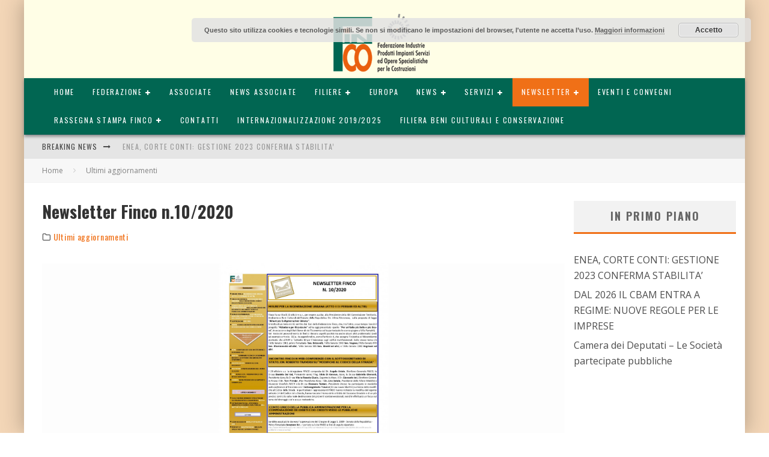

--- FILE ---
content_type: text/html; charset=UTF-8
request_url: https://www.fincoweb.org/newsletter-finco-n-102020/
body_size: 19123
content:
<!DOCTYPE html>
<html lang="it-IT">
<head>
	<meta charset="UTF-8">
			<meta name="viewport" content="width=device-width, height=device-height, initial-scale=1.0, minimum-scale=1.0">
	
	<link rel="profile" href="http://gmpg.org/xfn/11">
	<title>Newsletter Finco n.10/2020 &#8211; FincoWeb</title>
<meta name='robots' content='max-image-preview:large' />
<link rel='dns-prefetch' href='//fonts.googleapis.com' />
<link rel='dns-prefetch' href='//s.w.org' />
<link rel="alternate" type="application/rss+xml" title="FincoWeb &raquo; Feed" href="https://www.fincoweb.org/feed/" />
<script type="text/javascript">
window._wpemojiSettings = {"baseUrl":"https:\/\/s.w.org\/images\/core\/emoji\/13.1.0\/72x72\/","ext":".png","svgUrl":"https:\/\/s.w.org\/images\/core\/emoji\/13.1.0\/svg\/","svgExt":".svg","source":{"concatemoji":"https:\/\/www.fincoweb.org\/wp-includes\/js\/wp-emoji-release.min.js?ver=5.9.12"}};
/*! This file is auto-generated */
!function(e,a,t){var n,r,o,i=a.createElement("canvas"),p=i.getContext&&i.getContext("2d");function s(e,t){var a=String.fromCharCode;p.clearRect(0,0,i.width,i.height),p.fillText(a.apply(this,e),0,0);e=i.toDataURL();return p.clearRect(0,0,i.width,i.height),p.fillText(a.apply(this,t),0,0),e===i.toDataURL()}function c(e){var t=a.createElement("script");t.src=e,t.defer=t.type="text/javascript",a.getElementsByTagName("head")[0].appendChild(t)}for(o=Array("flag","emoji"),t.supports={everything:!0,everythingExceptFlag:!0},r=0;r<o.length;r++)t.supports[o[r]]=function(e){if(!p||!p.fillText)return!1;switch(p.textBaseline="top",p.font="600 32px Arial",e){case"flag":return s([127987,65039,8205,9895,65039],[127987,65039,8203,9895,65039])?!1:!s([55356,56826,55356,56819],[55356,56826,8203,55356,56819])&&!s([55356,57332,56128,56423,56128,56418,56128,56421,56128,56430,56128,56423,56128,56447],[55356,57332,8203,56128,56423,8203,56128,56418,8203,56128,56421,8203,56128,56430,8203,56128,56423,8203,56128,56447]);case"emoji":return!s([10084,65039,8205,55357,56613],[10084,65039,8203,55357,56613])}return!1}(o[r]),t.supports.everything=t.supports.everything&&t.supports[o[r]],"flag"!==o[r]&&(t.supports.everythingExceptFlag=t.supports.everythingExceptFlag&&t.supports[o[r]]);t.supports.everythingExceptFlag=t.supports.everythingExceptFlag&&!t.supports.flag,t.DOMReady=!1,t.readyCallback=function(){t.DOMReady=!0},t.supports.everything||(n=function(){t.readyCallback()},a.addEventListener?(a.addEventListener("DOMContentLoaded",n,!1),e.addEventListener("load",n,!1)):(e.attachEvent("onload",n),a.attachEvent("onreadystatechange",function(){"complete"===a.readyState&&t.readyCallback()})),(n=t.source||{}).concatemoji?c(n.concatemoji):n.wpemoji&&n.twemoji&&(c(n.twemoji),c(n.wpemoji)))}(window,document,window._wpemojiSettings);
</script>
<style type="text/css">
img.wp-smiley,
img.emoji {
	display: inline !important;
	border: none !important;
	box-shadow: none !important;
	height: 1em !important;
	width: 1em !important;
	margin: 0 0.07em !important;
	vertical-align: -0.1em !important;
	background: none !important;
	padding: 0 !important;
}
</style>
	<link rel='stylesheet' id='wp-block-library-css'  href='https://www.fincoweb.org/wp-includes/css/dist/block-library/style.min.css?ver=5.9.12' type='text/css' media='all' />
<style id='global-styles-inline-css' type='text/css'>
body{--wp--preset--color--black: #000000;--wp--preset--color--cyan-bluish-gray: #abb8c3;--wp--preset--color--white: #ffffff;--wp--preset--color--pale-pink: #f78da7;--wp--preset--color--vivid-red: #cf2e2e;--wp--preset--color--luminous-vivid-orange: #ff6900;--wp--preset--color--luminous-vivid-amber: #fcb900;--wp--preset--color--light-green-cyan: #7bdcb5;--wp--preset--color--vivid-green-cyan: #00d084;--wp--preset--color--pale-cyan-blue: #8ed1fc;--wp--preset--color--vivid-cyan-blue: #0693e3;--wp--preset--color--vivid-purple: #9b51e0;--wp--preset--gradient--vivid-cyan-blue-to-vivid-purple: linear-gradient(135deg,rgba(6,147,227,1) 0%,rgb(155,81,224) 100%);--wp--preset--gradient--light-green-cyan-to-vivid-green-cyan: linear-gradient(135deg,rgb(122,220,180) 0%,rgb(0,208,130) 100%);--wp--preset--gradient--luminous-vivid-amber-to-luminous-vivid-orange: linear-gradient(135deg,rgba(252,185,0,1) 0%,rgba(255,105,0,1) 100%);--wp--preset--gradient--luminous-vivid-orange-to-vivid-red: linear-gradient(135deg,rgba(255,105,0,1) 0%,rgb(207,46,46) 100%);--wp--preset--gradient--very-light-gray-to-cyan-bluish-gray: linear-gradient(135deg,rgb(238,238,238) 0%,rgb(169,184,195) 100%);--wp--preset--gradient--cool-to-warm-spectrum: linear-gradient(135deg,rgb(74,234,220) 0%,rgb(151,120,209) 20%,rgb(207,42,186) 40%,rgb(238,44,130) 60%,rgb(251,105,98) 80%,rgb(254,248,76) 100%);--wp--preset--gradient--blush-light-purple: linear-gradient(135deg,rgb(255,206,236) 0%,rgb(152,150,240) 100%);--wp--preset--gradient--blush-bordeaux: linear-gradient(135deg,rgb(254,205,165) 0%,rgb(254,45,45) 50%,rgb(107,0,62) 100%);--wp--preset--gradient--luminous-dusk: linear-gradient(135deg,rgb(255,203,112) 0%,rgb(199,81,192) 50%,rgb(65,88,208) 100%);--wp--preset--gradient--pale-ocean: linear-gradient(135deg,rgb(255,245,203) 0%,rgb(182,227,212) 50%,rgb(51,167,181) 100%);--wp--preset--gradient--electric-grass: linear-gradient(135deg,rgb(202,248,128) 0%,rgb(113,206,126) 100%);--wp--preset--gradient--midnight: linear-gradient(135deg,rgb(2,3,129) 0%,rgb(40,116,252) 100%);--wp--preset--duotone--dark-grayscale: url('#wp-duotone-dark-grayscale');--wp--preset--duotone--grayscale: url('#wp-duotone-grayscale');--wp--preset--duotone--purple-yellow: url('#wp-duotone-purple-yellow');--wp--preset--duotone--blue-red: url('#wp-duotone-blue-red');--wp--preset--duotone--midnight: url('#wp-duotone-midnight');--wp--preset--duotone--magenta-yellow: url('#wp-duotone-magenta-yellow');--wp--preset--duotone--purple-green: url('#wp-duotone-purple-green');--wp--preset--duotone--blue-orange: url('#wp-duotone-blue-orange');--wp--preset--font-size--small: 13px;--wp--preset--font-size--medium: 20px;--wp--preset--font-size--large: 36px;--wp--preset--font-size--x-large: 42px;}.has-black-color{color: var(--wp--preset--color--black) !important;}.has-cyan-bluish-gray-color{color: var(--wp--preset--color--cyan-bluish-gray) !important;}.has-white-color{color: var(--wp--preset--color--white) !important;}.has-pale-pink-color{color: var(--wp--preset--color--pale-pink) !important;}.has-vivid-red-color{color: var(--wp--preset--color--vivid-red) !important;}.has-luminous-vivid-orange-color{color: var(--wp--preset--color--luminous-vivid-orange) !important;}.has-luminous-vivid-amber-color{color: var(--wp--preset--color--luminous-vivid-amber) !important;}.has-light-green-cyan-color{color: var(--wp--preset--color--light-green-cyan) !important;}.has-vivid-green-cyan-color{color: var(--wp--preset--color--vivid-green-cyan) !important;}.has-pale-cyan-blue-color{color: var(--wp--preset--color--pale-cyan-blue) !important;}.has-vivid-cyan-blue-color{color: var(--wp--preset--color--vivid-cyan-blue) !important;}.has-vivid-purple-color{color: var(--wp--preset--color--vivid-purple) !important;}.has-black-background-color{background-color: var(--wp--preset--color--black) !important;}.has-cyan-bluish-gray-background-color{background-color: var(--wp--preset--color--cyan-bluish-gray) !important;}.has-white-background-color{background-color: var(--wp--preset--color--white) !important;}.has-pale-pink-background-color{background-color: var(--wp--preset--color--pale-pink) !important;}.has-vivid-red-background-color{background-color: var(--wp--preset--color--vivid-red) !important;}.has-luminous-vivid-orange-background-color{background-color: var(--wp--preset--color--luminous-vivid-orange) !important;}.has-luminous-vivid-amber-background-color{background-color: var(--wp--preset--color--luminous-vivid-amber) !important;}.has-light-green-cyan-background-color{background-color: var(--wp--preset--color--light-green-cyan) !important;}.has-vivid-green-cyan-background-color{background-color: var(--wp--preset--color--vivid-green-cyan) !important;}.has-pale-cyan-blue-background-color{background-color: var(--wp--preset--color--pale-cyan-blue) !important;}.has-vivid-cyan-blue-background-color{background-color: var(--wp--preset--color--vivid-cyan-blue) !important;}.has-vivid-purple-background-color{background-color: var(--wp--preset--color--vivid-purple) !important;}.has-black-border-color{border-color: var(--wp--preset--color--black) !important;}.has-cyan-bluish-gray-border-color{border-color: var(--wp--preset--color--cyan-bluish-gray) !important;}.has-white-border-color{border-color: var(--wp--preset--color--white) !important;}.has-pale-pink-border-color{border-color: var(--wp--preset--color--pale-pink) !important;}.has-vivid-red-border-color{border-color: var(--wp--preset--color--vivid-red) !important;}.has-luminous-vivid-orange-border-color{border-color: var(--wp--preset--color--luminous-vivid-orange) !important;}.has-luminous-vivid-amber-border-color{border-color: var(--wp--preset--color--luminous-vivid-amber) !important;}.has-light-green-cyan-border-color{border-color: var(--wp--preset--color--light-green-cyan) !important;}.has-vivid-green-cyan-border-color{border-color: var(--wp--preset--color--vivid-green-cyan) !important;}.has-pale-cyan-blue-border-color{border-color: var(--wp--preset--color--pale-cyan-blue) !important;}.has-vivid-cyan-blue-border-color{border-color: var(--wp--preset--color--vivid-cyan-blue) !important;}.has-vivid-purple-border-color{border-color: var(--wp--preset--color--vivid-purple) !important;}.has-vivid-cyan-blue-to-vivid-purple-gradient-background{background: var(--wp--preset--gradient--vivid-cyan-blue-to-vivid-purple) !important;}.has-light-green-cyan-to-vivid-green-cyan-gradient-background{background: var(--wp--preset--gradient--light-green-cyan-to-vivid-green-cyan) !important;}.has-luminous-vivid-amber-to-luminous-vivid-orange-gradient-background{background: var(--wp--preset--gradient--luminous-vivid-amber-to-luminous-vivid-orange) !important;}.has-luminous-vivid-orange-to-vivid-red-gradient-background{background: var(--wp--preset--gradient--luminous-vivid-orange-to-vivid-red) !important;}.has-very-light-gray-to-cyan-bluish-gray-gradient-background{background: var(--wp--preset--gradient--very-light-gray-to-cyan-bluish-gray) !important;}.has-cool-to-warm-spectrum-gradient-background{background: var(--wp--preset--gradient--cool-to-warm-spectrum) !important;}.has-blush-light-purple-gradient-background{background: var(--wp--preset--gradient--blush-light-purple) !important;}.has-blush-bordeaux-gradient-background{background: var(--wp--preset--gradient--blush-bordeaux) !important;}.has-luminous-dusk-gradient-background{background: var(--wp--preset--gradient--luminous-dusk) !important;}.has-pale-ocean-gradient-background{background: var(--wp--preset--gradient--pale-ocean) !important;}.has-electric-grass-gradient-background{background: var(--wp--preset--gradient--electric-grass) !important;}.has-midnight-gradient-background{background: var(--wp--preset--gradient--midnight) !important;}.has-small-font-size{font-size: var(--wp--preset--font-size--small) !important;}.has-medium-font-size{font-size: var(--wp--preset--font-size--medium) !important;}.has-large-font-size{font-size: var(--wp--preset--font-size--large) !important;}.has-x-large-font-size{font-size: var(--wp--preset--font-size--x-large) !important;}
</style>
<link rel='stylesheet' id='bsk-pdf-manager-pro-css-css'  href='https://www.fincoweb.org/wp-content/plugins/bsk-pdf-manager/css/bsk-pdf-manager-pro.css?ver=1647945302' type='text/css' media='all' />
<link rel='stylesheet' id='lets-review-api-css'  href='https://www.fincoweb.org/wp-content/plugins/lets-review/assets/css/style-api.min.css?ver=3.3.6' type='text/css' media='all' />
<link rel='stylesheet' id='related-posts-by-taxonomy-css'  href='https://www.fincoweb.org/wp-content/plugins/related-posts-by-taxonomy/includes/assets/css/styles.css?ver=5.9.12' type='text/css' media='all' />
<link rel='stylesheet' id='owl.carousel.style-css'  href='https://www.fincoweb.org/wp-content/plugins/wp-posts-carousel/owl.carousel/assets/owl.carousel.css?ver=5.9.12' type='text/css' media='all' />
<link rel='stylesheet' id='wordpress-popular-posts-css-css'  href='https://www.fincoweb.org/wp-content/plugins/wordpress-popular-posts/assets/css/wpp.css?ver=5.5.1' type='text/css' media='all' />
<link rel='stylesheet' id='valenti-fonts-css'  href='https://fonts.googleapis.com/css?family=Oswald%3A400%2C700%7COpen+Sans%3A400%2C700&#038;subset=greek%2Cgreek-ext&#038;display=swap' type='text/css' media='all' />
<!--[if IE]>
<link rel='stylesheet' id='valenti-ie9-css'  href='https://www.fincoweb.org/wp-content/themes/valenti/assets/css/ie.css?ver=5.6.3.9' type='text/css' media='all' />
<![endif]-->
<link rel='stylesheet' id='swipebox-css'  href='https://www.fincoweb.org/wp-content/themes/valenti/assets/css/swipebox.min.css?ver=1.4.4.1' type='text/css' media='all' />
<link rel='stylesheet' id='valenti-style-css'  href='https://www.fincoweb.org/wp-content/themes/valenti/assets/css/style.min.css?ver=5.6.3.9' type='text/css' media='all' />
<style id='valenti-style-inline-css' type='text/css'>
body{ color:#4a4a4a}.entry-content h1, .entry-content h2, .entry-content h3, .entry-content h4, .entry-content h5, .entry-content h6{ color:#333333}.link-color-wrap a, .block-wrap-code .block a{ color:}.link-color-wrap a:hover, .block-wrap-code .block a:hover{ color:#1a75ca}body{font-family:'Open Sans',sans-serif;font-size:14px;font-weight:400;line-height:1.666;text-transform:none;}.excerpt{font-family:'Open Sans',sans-serif;font-size:14px;font-weight:400;line-height:1.666;text-transform:none;}.preview-thumbnail .title, .preview-review .title{font-family:'Oswald',sans-serif;font-size:14px;font-weight:700;line-height:1.3;text-transform:none;}.byline{font-family:'Oswald',sans-serif;font-size:11px;font-weight:400;letter-spacing:0.1em;line-height:1.3;text-transform:none;}.hero-meta .byline{font-family:'Oswald',sans-serif;font-size:11px;font-weight:400;letter-spacing:0.05em;line-height:1.3;text-transform:none;}.tipi-button{font-family:'Oswald',sans-serif;font-size:14px;font-weight:700;letter-spacing:0.1em;text-transform:uppercase;}.secondary-menu-wrap, .secondary-menu-wrap .sub-menu a:not(.tipi-button){font-family:'Oswald',sans-serif;font-size:14px;font-weight:700;letter-spacing:0.1em;line-height:1;text-transform:uppercase;}.footer-menu{font-family:'Oswald',sans-serif;font-size:12px;font-weight:400;line-height:1;text-transform:none;}.site-footer .textwidget{font-family:'Open Sans',sans-serif;font-size:14px;font-weight:400;line-height:1.666;text-transform:none;}.copyright{font-family:'Open Sans',sans-serif;font-size:12px;font-weight:400;line-height:1;text-transform:none;}.preview-slider.title-s .title{font-family:'Oswald',sans-serif;font-size:14px;font-weight:700;letter-spacing:0.04em;line-height:1.4;text-transform:uppercase;}.preview-slider.title-m .title{font-family:'Oswald',sans-serif;font-size:14px;font-weight:700;letter-spacing:0.04em;line-height:1.4;text-transform:uppercase;}.preview-slider.title-l .title{font-family:'Oswald',sans-serif;font-size:14px;font-weight:700;letter-spacing:0.04em;line-height:1.4;text-transform:uppercase;}.preview-slider.title-xl .title{font-family:'Oswald',sans-serif;font-size:14px;font-weight:700;letter-spacing:0.04em;line-height:1.4;text-transform:uppercase;}.preview-grid.title-xs .title{font-family:'Oswald',sans-serif;font-size:14px;font-weight:700;letter-spacing:0.04em;line-height:1.4;text-transform:uppercase;}.preview-grid.title-s .title{font-family:'Oswald',sans-serif;font-size:14px;font-weight:700;letter-spacing:0.04em;line-height:1.4;text-transform:uppercase;}.preview-grid.title-m .title{font-family:'Oswald',sans-serif;font-size:14px;font-weight:700;letter-spacing:0.04em;line-height:1.4;text-transform:uppercase;}.preview-grid.title-l .title{font-family:'Oswald',sans-serif;font-size:14px;font-weight:700;letter-spacing:0.04em;line-height:1.4;text-transform:uppercase;}.preview-classic .title{font-family:'Oswald',sans-serif;font-size:14px;font-weight:400;letter-spacing:0.05em;line-height:1.3;text-transform:none;}.preview-2 .title{font-family:'Oswald',sans-serif;font-size:14px;font-weight:400;letter-spacing:0.05em;line-height:1.3;text-transform:none;}.entry-content blockquote, .entry-content blockquote p{font-family:'Oswald',sans-serif;font-size:18px;font-weight:400;line-height:1.5;text-transform:none;}.hero-wrap .caption, .gallery-block__wrap .caption, figcaption{font-family:'Open Sans',sans-serif;font-size:10px;font-weight:400;line-height:1.2;text-transform:none;}.main-navigation .horizontal-menu > li > a{font-family:'Oswald',sans-serif;font-size:14px;font-weight:400;letter-spacing:0.15em;line-height:1;text-transform:uppercase;}.sub-menu a:not(.tipi-button){font-family:'Oswald',sans-serif;font-size:14px;font-weight:400;letter-spacing:0.13em;line-height:1.6;text-transform:uppercase;}.hero-meta.tipi-s-typo .title{font-family:'Oswald',sans-serif;font-size:18px;font-weight:700;line-height:1.3;text-transform:none;}.hero-meta.tipi-m-typo .title{font-family:'Oswald',sans-serif;font-size:18px;font-weight:700;line-height:1.3;text-transform:uppercase;}.hero-meta.tipi-l-typo .title{font-family:'Oswald',sans-serif;font-size:18px;font-weight:700;line-height:1.3;text-transform:uppercase;}.entry-content h2{font-family:'Oswald',sans-serif;font-size:18px;font-weight:700;letter-spacing:0.1em;line-height:1.3;text-transform:uppercase;}.entry-content h3{font-family:'Oswald',sans-serif;font-size:14px;font-weight:700;letter-spacing:0.1em;line-height:1.3;text-transform:uppercase;}.entry-content h4{font-family:'Oswald',sans-serif;font-size:14px;font-weight:700;letter-spacing:0.1em;line-height:1.3;text-transform:uppercase;}.entry-content h5{font-family:'Oswald',sans-serif;font-size:14px;font-weight:700;letter-spacing:0.1em;line-height:1.3;text-transform:uppercase;}.widget-title{font-family:'Oswald',sans-serif;font-size:14px;font-weight:700;letter-spacing:0.1em;line-height:1.3;text-transform:uppercase;}.block-title-wrap .title{font-family:'Oswald',sans-serif;font-size:16px;font-weight:700;letter-spacing:0.16em;line-height:1.8;text-transform:uppercase;}.block-subtitle{font-family:'Open Sans',sans-serif;font-size:15px;font-weight:700;letter-spacing:0.1em;line-height:1.3;text-transform:none;}.preview-classic { padding-bottom: 30px; }.block-wrap-classic .block ~ .block { padding-top: 30px; }.preview-thumbnail { padding-bottom: 20px; }.valenti-widget .preview-thumbnail { padding-bottom: 15px; }.block-title-inner{ border-bottom:3px solid #161616;}.site-footer > .bg-area{ border-top:20px solid #333333;}.footer-widget-wrap{ border-right:1px solid #333333;}.split-1:not(.preview-thumbnail) .mask {
		-webkit-flex: 0 0 40%;
		-ms-flex: 0 0 40%;
		flex: 0 0 40%;
		width: 40%;
	}.footer-lower {
		padding-top: 30px;
		padding-bottom: 30px;
	}.footer-widget-wrap {
		padding-top: 45px;
		padding-bottom: 45px;
	}.main-menu > li > a {
		padding-top: 17px;
		padding-bottom: 17px;
	}.main-navigation .main-nav-wrap > .menu-icons a{padding-left:10px;}.main-navigation .main-nav-wrap > .menu-icons a{padding-right:10px;}.main-navigation .main-nav-wrap > .menu-icons {margin-right:-10px;}.main-navigation .main-nav-wrap .menu-icons > li > a {font-size:18px;}.secondary-menu-wrap .menu-icons a{padding-left:10px;}.secondary-menu-wrap .menu-icons a{padding-right:10px;}.secondary-menu-wrap .menu-icons {margin-right:-10px;}.secondary-menu-wrap .menu-icons > li > a {font-size:16px;}.accent--color, .bbp-submit-wrapper button, .bbp-submit-wrapper button:visited, .buddypress .cb-cat-header .title a, .woocommerce .star-rating:before, .woocommerce-page .star-rating:before, .woocommerce .star-rating span, .woocommerce-page .star-rating span, .woocommerce .stars a {
		color:#f07017;
	}.bbp-submit-wrapper button, #buddypress button:hover, #buddypress a.button:hover, #buddypress a.button:focus, #buddypress input[type=submit]:hover, #buddypress input[type=button]:hover, #buddypress input[type=reset]:hover, #buddypress ul.button-nav li a:hover, #buddypress ul.button-nav li.current a, #buddypress div.generic-button a:hover, #buddypress .comment-reply-link:hover, #buddypress .activity-list li.load-more:hover, #buddypress #groups-list .generic-button a:hover {
		border-color: #f07017;
	}.sidebar-widget .widget-title, .cb-cat-header, .site-footer .footer-widget-area .widget-title span, #wp-calendar caption, #buddypress #members-list .cb-member-list-box .item .item-title, #buddypress div.item-list-tabs ul li.selected, #buddypress div.item-list-tabs ul li.current, #buddypress .item-list-tabs ul li:hover, .woocommerce div.product .woocommerce-tabs ul.tabs li.active,
	.author-page-box {
		border-bottom-color: #f07017 ;
	}.cb-highlight, #buddypress button:hover, #buddypress a.button:hover, #buddypress a.button:focus, #buddypress input[type=submit]:hover, #buddypress input[type=button]:hover, #buddypress input[type=reset]:hover, #buddypress ul.button-nav li a:hover, #buddypress ul.button-nav li.current a, #buddypress div.generic-button a:hover, #buddypress .comment-reply-link:hover, #buddypress .activity-list li.load-more:hover, #buddypress #groups-list .generic-button a:hover {
		background-color: #f07017;
	}.font-b { font-family: 'Open Sans',sans-serif; }h1, h2, h3, h4, h5, h6, .font-h, #bbp-user-navigation, .product_meta, .price, .woocommerce-review-link, .cart_item, .cart-collaterals .cart_totals th { font-family: 'Oswald',sans-serif }.site-mob-header:not(.site-mob-header-11) .header-padding .logo-main-wrap, .site-mob-header:not(.site-mob-header-11) .header-padding .icons-wrap a, .site-mob-header-11 .header-padding {
		padding-top: 15px;
		padding-bottom: 15px;
	}.site-header .header-padding {
		padding-top: 10px;
		padding-bottom: 10px;
	}.site-footer .bg-area{background-color: #1c1d1e;}.site-footer .background{background-position: center center;}.site-footer,.site-footer a{color: #e5e5e5;}.footer-widget-area{background-color: #272727;}.footer-widget-area{background-position: center center;}.footer-widget-area,.footer-widget-area a{color: #e5e5e5;}.grid-spacing { border-top-width: 3px; }.preview-slider.tile-overlay--1:after, .preview-slider.tile-overlay--2 .meta:after { opacity: 0.25; }.preview-grid.tile-overlay--1:after, .preview-grid.tile-overlay--2 .meta:after { opacity: 0.2; }.main-navigation-border { border-bottom-color: #161616; }@media only screen and (min-width: 481px) {.slider-spacing { margin-right: 3px;}.block-wrap-slider .slider { padding-top: 3px;}.grid-spacing { border-right-width: 3px; }.block-wrap-grid:not(.block-wrap-81) .block { width: calc( 100% + 3px ); }}@media only screen and (min-width: 768px) {.grid-spacing { border-right-width: 3px; }.block-wrap-55 .slide { margin-right: 3px!important; }.block-wrap-grid:not(.block-wrap-81) .block { width: calc( 100% + 3px ); }.preview-slider.tile-overlay--1:hover:after, .preview-slider.tile-overlay--2.tile-overlay--gradient:hover:after, .preview-slider.tile-overlay--2:hover .meta:after { opacity: 0.75 ; }.preview-grid.tile-overlay--1:hover:after, .preview-grid.tile-overlay--2.tile-overlay--gradient:hover:after, .preview-grid.tile-overlay--2:hover .meta:after { opacity: 0.3 ; }}@media only screen and (min-width: 1020px) {body{font-size:16px;}.hero-meta .byline{font-size:14px;}.tipi-button{font-size:12px;}.secondary-menu-wrap, .secondary-menu-wrap .sub-menu a:not(.tipi-button){font-size:12px;}.site-footer .textwidget{font-size:16px;}.preview-slider.title-s .title{font-size:16px;}.preview-slider.title-m .title{font-size:20px;}.preview-slider.title-l .title{font-size:30px;}.preview-slider.title-xl .title{font-size:40px;}.preview-grid.title-xs .title{font-size:16px;}.preview-grid.title-s .title{font-size:20px;}.preview-grid.title-m .title{font-size:32px;}.preview-grid.title-l .title{font-size:38px;}.preview-classic .title{font-size:22px;}.preview-2 .title{font-size:26px;}.entry-content blockquote, .entry-content blockquote p{font-size:26px;}.main-navigation .horizontal-menu > li > a{font-size:16px;}.hero-meta.tipi-s-typo .title{font-size:28px;}.hero-meta.tipi-m-typo .title{font-size:40px;}.hero-meta.tipi-l-typo .title{font-size:50px;}.entry-content h2{font-size:30px;}.entry-content h3{font-size:24px;}.entry-content h4{font-size:20px;}.entry-content h5{font-size:18px;}.widget-title{font-size:20px;}.block-title-wrap .title{font-size:22px;}}@media only screen and (min-width: 1200px) {.site {background-color:#f3d6b7;}}
</style>
<link rel='stylesheet' id='youtube-channel-gallery-css'  href='https://www.fincoweb.org/wp-content/plugins/youtube-channel-gallery/styles.css?ver=5.9.12' type='text/css' media='all' />
<link rel='stylesheet' id='jquery.magnific-popup-css'  href='https://www.fincoweb.org/wp-content/plugins/youtube-channel-gallery/magnific-popup.css?ver=5.9.12' type='text/css' media='all' />
<link rel='stylesheet' id='login-with-ajax-css'  href='https://www.fincoweb.org/wp-content/themes/valenti/plugins/login-with-ajax/widget.css?ver=4.0.1' type='text/css' media='all' />
<link rel='stylesheet' id='cb-child-stylesheet-css'  href='https://www.fincoweb.org/wp-content/themes/valenti-child/style.css?ver=1.0' type='text/css' media='all' />
<script type='text/javascript' src='https://www.fincoweb.org/wp-includes/js/jquery/jquery.min.js?ver=3.6.0' id='jquery-core-js'></script>
<script type='text/javascript' src='https://www.fincoweb.org/wp-includes/js/jquery/jquery-migrate.min.js?ver=3.3.2' id='jquery-migrate-js'></script>
<script type='text/javascript' id='bsk-pdf-manager-pro-js-extra'>
/* <![CDATA[ */
var bsk_pdf_pro = {"ajaxurl":"https:\/\/www.fincoweb.org\/wp-admin\/admin-ajax.php"};
/* ]]> */
</script>
<script type='text/javascript' src='https://www.fincoweb.org/wp-content/plugins/bsk-pdf-manager/js/bsk_pdf_manager_pro.js?ver=1647945302' id='bsk-pdf-manager-pro-js'></script>
<script type='text/javascript' src='https://www.fincoweb.org/wp-content/plugins/wp-posts-carousel/owl.carousel/owl.carousel.js?ver=2.0.0' id='owl.carousel-js'></script>
<script type='text/javascript' src='https://www.fincoweb.org/wp-content/plugins/wp-posts-carousel/owl.carousel/jquery.mousewheel.min.js?ver=3.1.12' id='jquery-mousewheel-js'></script>
<script type='application/json' id='wpp-json'>
{"sampling_active":0,"sampling_rate":100,"ajax_url":"https:\/\/www.fincoweb.org\/wp-json\/wordpress-popular-posts\/v1\/popular-posts","api_url":"https:\/\/www.fincoweb.org\/wp-json\/wordpress-popular-posts","ID":8791,"token":"e2fe445f25","lang":0,"debug":0}
</script>
<script type='text/javascript' src='https://www.fincoweb.org/wp-content/plugins/wordpress-popular-posts/assets/js/wpp.min.js?ver=5.5.1' id='wpp-js-js'></script>
<script type='text/javascript' id='login-with-ajax-js-extra'>
/* <![CDATA[ */
var LWA = {"ajaxurl":"https:\/\/www.fincoweb.org\/wp-admin\/admin-ajax.php","off":""};
/* ]]> */
</script>
<script type='text/javascript' src='https://www.fincoweb.org/wp-content/themes/valenti/plugins/login-with-ajax/login-with-ajax.js?ver=4.0.1' id='login-with-ajax-js'></script>
<link rel="https://api.w.org/" href="https://www.fincoweb.org/wp-json/" /><link rel="alternate" type="application/json" href="https://www.fincoweb.org/wp-json/wp/v2/posts/8791" /><link rel="EditURI" type="application/rsd+xml" title="RSD" href="https://www.fincoweb.org/xmlrpc.php?rsd" />
<link rel="wlwmanifest" type="application/wlwmanifest+xml" href="https://www.fincoweb.org/wp-includes/wlwmanifest.xml" /> 
<meta name="generator" content="WordPress 5.9.12" />
<link rel="canonical" href="https://www.fincoweb.org/newsletter-finco-n-102020/" />
<link rel='shortlink' href='https://www.fincoweb.org/?p=8791' />
<link rel="alternate" type="application/json+oembed" href="https://www.fincoweb.org/wp-json/oembed/1.0/embed?url=https%3A%2F%2Fwww.fincoweb.org%2Fnewsletter-finco-n-102020%2F" />
<link rel="alternate" type="text/xml+oembed" href="https://www.fincoweb.org/wp-json/oembed/1.0/embed?url=https%3A%2F%2Fwww.fincoweb.org%2Fnewsletter-finco-n-102020%2F&#038;format=xml" />
<script>var wp_posts_carousel_url="https://www.fincoweb.org/wp-content/plugins/wp-posts-carousel/";</script>            <style id="wpp-loading-animation-styles">@-webkit-keyframes bgslide{from{background-position-x:0}to{background-position-x:-200%}}@keyframes bgslide{from{background-position-x:0}to{background-position-x:-200%}}.wpp-widget-placeholder,.wpp-widget-block-placeholder{margin:0 auto;width:60px;height:3px;background:#dd3737;background:linear-gradient(90deg,#dd3737 0%,#571313 10%,#dd3737 100%);background-size:200% auto;border-radius:3px;-webkit-animation:bgslide 1s infinite linear;animation:bgslide 1s infinite linear}</style>
            <link rel="preload" type="font/woff2" as="font" href="https://www.fincoweb.org/wp-content/themes/valenti/assets/css/valenti/valenti.woff2?o9cfvj" crossorigin><link rel="dns-prefetch" href="//fonts.googleapis.com"><link rel="preconnect" href="https://fonts.gstatic.com/" crossorigin>	<meta property="og:title" content="Newsletter Finco n.10/2020">
	<meta property="og:description" content="Federazione Industrie e Costruzioni">
	<meta property="og:image" content="https://www.fincoweb.org/wp-content/uploads/2020/10/NEWSLETTER-FINCO-N.10-2020-1-PAGINA_page-0001-725x1024.jpg">
	<meta property="og:url" content="https://www.fincoweb.org/newsletter-finco-n-102020/">
	<meta name="twitter:card" content="summary_large_image">
	<meta property="og:site_name" content="FincoWeb">
	<meta property="og:type" content="website">
	
<!-- Jetpack Open Graph Tags -->
<meta property="og:type" content="article" />
<meta property="og:title" content="Newsletter Finco n.10/2020" />
<meta property="og:url" content="https://www.fincoweb.org/newsletter-finco-n-102020/" />
<meta property="og:description" content="&nbsp; &nbsp; Newsletter Finco n.10/2020 &nbsp; &nbsp;" />
<meta property="article:published_time" content="2020-10-30T11:25:26+00:00" />
<meta property="article:modified_time" content="2020-10-30T15:07:51+00:00" />
<meta property="og:site_name" content="FincoWeb" />
<meta property="og:image" content="https://www.fincoweb.org/wp-content/uploads/2020/10/NEWSLETTER-FINCO-N.10-2020-1-PAGINA_page-0001.jpg" />
<meta property="og:image:width" content="849" />
<meta property="og:image:height" content="1200" />
<meta property="og:image:alt" content="" />
<meta property="og:locale" content="it_IT" />
<meta name="twitter:text:title" content="Newsletter Finco n.10/2020" />
<meta name="twitter:image" content="https://www.fincoweb.org/wp-content/uploads/2020/10/NEWSLETTER-FINCO-N.10-2020-1-PAGINA_page-0001.jpg?w=640" />
<meta name="twitter:card" content="summary_large_image" />

<!-- End Jetpack Open Graph Tags -->
		<style type="text/css" id="wp-custom-css">
			/*
Benvenuto nella funzione di personalizzazione dei CSS!

Per scoprire come funziona, consulta http://wp.me/PEmnE-Bt
*/
#cb-footer .cb-footer-lower .cb-copyright {
	width: 100%;
	text-align: center;
}

#cb-footer .cb-footer-lower .cb-footer-links {
	width: 100%;
}

#cb-footer .cb-footer-lower .cb-footer-links ul {
	text-align: center;
	margin-top: 15px;
}

.ytcmore {
	display: none;
}

.ytc-promotion {
	display: none;
}		</style>
		</head>
<body class="post-template-default single single-post postid-8791 single-format-standard body-mob-header-1 site-mob-menu-a-4 site-mob-menu-1 sticky-sbs mob-fi-tall header--style-3 with--bg mm-ani-3 modal-skin-2">
		<svg xmlns="http://www.w3.org/2000/svg" viewBox="0 0 0 0" width="0" height="0" focusable="false" role="none" style="visibility: hidden; position: absolute; left: -9999px; overflow: hidden;" ><defs><filter id="wp-duotone-dark-grayscale"><feColorMatrix color-interpolation-filters="sRGB" type="matrix" values=" .299 .587 .114 0 0 .299 .587 .114 0 0 .299 .587 .114 0 0 .299 .587 .114 0 0 " /><feComponentTransfer color-interpolation-filters="sRGB" ><feFuncR type="table" tableValues="0 0.49803921568627" /><feFuncG type="table" tableValues="0 0.49803921568627" /><feFuncB type="table" tableValues="0 0.49803921568627" /><feFuncA type="table" tableValues="1 1" /></feComponentTransfer><feComposite in2="SourceGraphic" operator="in" /></filter></defs></svg><svg xmlns="http://www.w3.org/2000/svg" viewBox="0 0 0 0" width="0" height="0" focusable="false" role="none" style="visibility: hidden; position: absolute; left: -9999px; overflow: hidden;" ><defs><filter id="wp-duotone-grayscale"><feColorMatrix color-interpolation-filters="sRGB" type="matrix" values=" .299 .587 .114 0 0 .299 .587 .114 0 0 .299 .587 .114 0 0 .299 .587 .114 0 0 " /><feComponentTransfer color-interpolation-filters="sRGB" ><feFuncR type="table" tableValues="0 1" /><feFuncG type="table" tableValues="0 1" /><feFuncB type="table" tableValues="0 1" /><feFuncA type="table" tableValues="1 1" /></feComponentTransfer><feComposite in2="SourceGraphic" operator="in" /></filter></defs></svg><svg xmlns="http://www.w3.org/2000/svg" viewBox="0 0 0 0" width="0" height="0" focusable="false" role="none" style="visibility: hidden; position: absolute; left: -9999px; overflow: hidden;" ><defs><filter id="wp-duotone-purple-yellow"><feColorMatrix color-interpolation-filters="sRGB" type="matrix" values=" .299 .587 .114 0 0 .299 .587 .114 0 0 .299 .587 .114 0 0 .299 .587 .114 0 0 " /><feComponentTransfer color-interpolation-filters="sRGB" ><feFuncR type="table" tableValues="0.54901960784314 0.98823529411765" /><feFuncG type="table" tableValues="0 1" /><feFuncB type="table" tableValues="0.71764705882353 0.25490196078431" /><feFuncA type="table" tableValues="1 1" /></feComponentTransfer><feComposite in2="SourceGraphic" operator="in" /></filter></defs></svg><svg xmlns="http://www.w3.org/2000/svg" viewBox="0 0 0 0" width="0" height="0" focusable="false" role="none" style="visibility: hidden; position: absolute; left: -9999px; overflow: hidden;" ><defs><filter id="wp-duotone-blue-red"><feColorMatrix color-interpolation-filters="sRGB" type="matrix" values=" .299 .587 .114 0 0 .299 .587 .114 0 0 .299 .587 .114 0 0 .299 .587 .114 0 0 " /><feComponentTransfer color-interpolation-filters="sRGB" ><feFuncR type="table" tableValues="0 1" /><feFuncG type="table" tableValues="0 0.27843137254902" /><feFuncB type="table" tableValues="0.5921568627451 0.27843137254902" /><feFuncA type="table" tableValues="1 1" /></feComponentTransfer><feComposite in2="SourceGraphic" operator="in" /></filter></defs></svg><svg xmlns="http://www.w3.org/2000/svg" viewBox="0 0 0 0" width="0" height="0" focusable="false" role="none" style="visibility: hidden; position: absolute; left: -9999px; overflow: hidden;" ><defs><filter id="wp-duotone-midnight"><feColorMatrix color-interpolation-filters="sRGB" type="matrix" values=" .299 .587 .114 0 0 .299 .587 .114 0 0 .299 .587 .114 0 0 .299 .587 .114 0 0 " /><feComponentTransfer color-interpolation-filters="sRGB" ><feFuncR type="table" tableValues="0 0" /><feFuncG type="table" tableValues="0 0.64705882352941" /><feFuncB type="table" tableValues="0 1" /><feFuncA type="table" tableValues="1 1" /></feComponentTransfer><feComposite in2="SourceGraphic" operator="in" /></filter></defs></svg><svg xmlns="http://www.w3.org/2000/svg" viewBox="0 0 0 0" width="0" height="0" focusable="false" role="none" style="visibility: hidden; position: absolute; left: -9999px; overflow: hidden;" ><defs><filter id="wp-duotone-magenta-yellow"><feColorMatrix color-interpolation-filters="sRGB" type="matrix" values=" .299 .587 .114 0 0 .299 .587 .114 0 0 .299 .587 .114 0 0 .299 .587 .114 0 0 " /><feComponentTransfer color-interpolation-filters="sRGB" ><feFuncR type="table" tableValues="0.78039215686275 1" /><feFuncG type="table" tableValues="0 0.94901960784314" /><feFuncB type="table" tableValues="0.35294117647059 0.47058823529412" /><feFuncA type="table" tableValues="1 1" /></feComponentTransfer><feComposite in2="SourceGraphic" operator="in" /></filter></defs></svg><svg xmlns="http://www.w3.org/2000/svg" viewBox="0 0 0 0" width="0" height="0" focusable="false" role="none" style="visibility: hidden; position: absolute; left: -9999px; overflow: hidden;" ><defs><filter id="wp-duotone-purple-green"><feColorMatrix color-interpolation-filters="sRGB" type="matrix" values=" .299 .587 .114 0 0 .299 .587 .114 0 0 .299 .587 .114 0 0 .299 .587 .114 0 0 " /><feComponentTransfer color-interpolation-filters="sRGB" ><feFuncR type="table" tableValues="0.65098039215686 0.40392156862745" /><feFuncG type="table" tableValues="0 1" /><feFuncB type="table" tableValues="0.44705882352941 0.4" /><feFuncA type="table" tableValues="1 1" /></feComponentTransfer><feComposite in2="SourceGraphic" operator="in" /></filter></defs></svg><svg xmlns="http://www.w3.org/2000/svg" viewBox="0 0 0 0" width="0" height="0" focusable="false" role="none" style="visibility: hidden; position: absolute; left: -9999px; overflow: hidden;" ><defs><filter id="wp-duotone-blue-orange"><feColorMatrix color-interpolation-filters="sRGB" type="matrix" values=" .299 .587 .114 0 0 .299 .587 .114 0 0 .299 .587 .114 0 0 .299 .587 .114 0 0 " /><feComponentTransfer color-interpolation-filters="sRGB" ><feFuncR type="table" tableValues="0.098039215686275 1" /><feFuncG type="table" tableValues="0 0.66274509803922" /><feFuncB type="table" tableValues="0.84705882352941 0.41960784313725" /><feFuncA type="table" tableValues="1 1" /></feComponentTransfer><feComposite in2="SourceGraphic" operator="in" /></filter></defs></svg>	<div id="cb-outer-container" class="site">
		<header id="mobhead" class="site-header-block site-mob-header tipi-l-0 site-mob-header-1 sticky-menu-1 sticky-top site-skin-2 site-img-1"><div class="bg-area header-padding tipi-row side-spacing tipi-vertical-c">
	<ul class="menu-left icons-wrap tipi-vertical-c">
		<li class="valenti-icon vertical-c"><a href="#" class="mob-tr-open" data-target="slide-menu"><i class="valenti-i-menu" aria-hidden="true"></i></a></li>	</ul>
	<div class="logo-main-wrap logo-mob-wrap">
		<div class="logo logo-mobile"><a href="https://www.fincoweb.org" data-pin-nopin="true"><img src="https://www.fincoweb.org/wp-content/uploads/2019/06/nuovo-logo-Finco-alta-definizione.jpg" width="376" height="264"></a></div>	</div>
	<ul class="menu-right icons-wrap tipi-vertical-c">
					</ul>
	<div class="background"></div></div>
</header><!-- .site-mob-header --><div id="mob-line" class="tipi-m-0"></div>		<div id="cb-container" class="site-inner container clearfix">
		<header id="masthead" class="site-header-block site-header clearfix site-header-3 header-skin-1 site-img-1 mm-skin-2 main-menu-skin-1 main-menu-width-3 main-menu-bar-color-2 wrap logo-only-when-stuck main-menu-c"><div class="bg-area">
			<div class="logo-main-wrap tipi-flex-lcr header-padding tipi-vertical-c tipi-flex-eq-height logo-main-wrap-center side-spacing">
			<div class="logo-main-wrap header-padding tipi-all-c"><div class="logo logo-main"><a href="https://www.fincoweb.org" data-pin-nopin="true"><img src="https://www.fincoweb.org/wp-content/uploads/2015/09/finco.png" srcset="https://www.fincoweb.org/wp-content/uploads/2015/09/fincox2.png 2x" width="170" height="97"></a></div></div>					</div>
		<div class="background"></div></div>
</header><!-- .site-header --><div id="header-line"></div><nav id="cb-nav-bar" class="main-navigation cb-nav-bar-wrap nav-bar tipi-m-0-down clearfix mm-ani-3 mm-skin-2 main-menu-bar-color-1 wrap sticky-top sticky-menu sticky-menu-1 logo-always-vis main-menu-c">	<div class="site-skin-2 menu-bg-area">
		<div id="main-menu-wrap" class="main-menu-wrap cb-nav-bar-wrap clearfix font-h main-nav-wrap vertical-c  wrap">
			<div class="logo-menu-wrap logo-menu-wrap-placeholder"></div>			<ul id="menu-main-menu" class="main-menu nav cb-main main-nav main-nav clearfix tipi-flex horizontal-menu">
				<li id="menu-item-787" class="menu-item menu-item-type-post_type menu-item-object-page menu-item-home dropper standard-drop mm-color menu-item-787"><a href="https://www.fincoweb.org/">Home</a></li>
<li id="menu-item-752" class="menu-item menu-item-type-custom menu-item-object-custom menu-item-has-children dropper standard-drop mm-color menu-item-752"><a href="#">Federazione</a><div class="menu mm-1" data-mm="1"><div class="menu-wrap menu-wrap-minus-10">
<ul class="sub-menu">
	<li id="menu-item-605" class="menu-item menu-item-type-post_type menu-item-object-post dropper standard-drop mm-color menu-item-605"><a href="https://www.fincoweb.org/presentazione/">Presentazione</a></li>
	<li id="menu-item-609" class="menu-item menu-item-type-post_type menu-item-object-post dropper standard-drop mm-color menu-item-609"><a href="https://www.fincoweb.org/organi-finco/">Organi e Comitati FINCO</a></li>
	<li id="menu-item-1793" class="menu-item menu-item-type-post_type menu-item-object-post dropper standard-drop mm-color menu-item-1793"><a href="https://www.fincoweb.org/statuto-finco-aggiornato-al-19-15-11/">Statuto, Moduli adesione e Regolamento Organizzativo</a></li>
</ul></div></div>
</li>
<li id="menu-item-1247" class="menu-item menu-item-type-taxonomy menu-item-object-category dropper drop-it mm-color mm-art mm-wrap-51 mm-wrap menu-item-1247"><a href="https://www.fincoweb.org/category/associazioni/" data-ppp="3" data-tid="63"  data-term="category">Associate</a><div class="menu mm-51 tipi-row" data-mm="51"><div class="menu-wrap"></li>
<li id="menu-item-12864" class="menu-item menu-item-type-taxonomy menu-item-object-category dropper drop-it mm-color mm-art mm-wrap-31 mm-wrap mm-sb-left menu-item-12864"><a href="https://www.fincoweb.org/category/new-associate/" data-ppp="7" data-tid="51"  data-term="category">News Associate</a><div class="menu mm-31 tipi-row" data-mm="31"><div class="menu-wrap menu-wrap-more-10 tipi-flex"><div id="block-wrap-12864" class="block-wrap block-wrap-22 block-to-see block-wrap-classic clearfix ppl-m-2 ppl-s-2 block-css-12864 side-spacing--boxed " data-id="12864"><div class="block-inner-style"><div class="block-inner-box contents"><div class="block-title-wrap cb-module-header block-title-2 block-title-border-2"><div class="block-title-inner"><div class="block-title"><h2 class="title" style="border-bottom-color:#a2d4ca;">News Associate</h2></div><p class="block-subtitle"></p></div></div><div class="block">		<article class="preview-thumbnail split ani-base split-1 split-design-1 tipi-xs-12 preview-22 post-15526 post type-post status-publish format-standard has-post-thumbnail hentry category-new-associate">
			<div class="preview-mini-wrap clearfix tipi-flex">
				<div class="cb-mask mask" style="background:#a2d4ca">			<a href="https://www.fincoweb.org/fire-newsletter-dicembre-2025/" class="mask-img">
				<img width="150" height="63" src="https://www.fincoweb.org/wp-content/uploads/2015/11/fire-150x63.jpg" class="attachment-thumbnail size-thumbnail wp-post-image" alt="fire" loading="lazy" srcset="https://www.fincoweb.org/wp-content/uploads/2015/11/fire-150x63.jpg 150w, https://www.fincoweb.org/wp-content/uploads/2015/11/fire.jpg 160w" sizes="(max-width: 150px) 100vw, 150px" />			</a>
		</div>
							<div class="cb-meta cb-article-meta meta">
					<div class="title-wrap"><h2 class="title"><a href="https://www.fincoweb.org/fire-newsletter-dicembre-2025/">Fire &#8211; Newsletter dicembre 2025</a></h2></div>				</div>
							</div>
		</article>
				<article class="preview-thumbnail split ani-base split-1 split-design-1 tipi-xs-12 preview-22 post-15499 post type-post status-publish format-standard has-post-thumbnail hentry category-new-associate">
			<div class="preview-mini-wrap clearfix tipi-flex">
				<div class="cb-mask mask" style="background:#a2d4ca">			<a href="https://www.fincoweb.org/prima-la-scienza-e-poi-la-tecnologia-libro-bianco-a-cura-di-aurelio-misiti-presidente-cnim/" class="mask-img">
				<img width="150" height="63" src="https://www.fincoweb.org/wp-content/uploads/2015/11/cnim-150x63.jpg" class="attachment-thumbnail size-thumbnail wp-post-image" alt="cnim" loading="lazy" srcset="https://www.fincoweb.org/wp-content/uploads/2015/11/cnim-150x63.jpg 150w, https://www.fincoweb.org/wp-content/uploads/2015/11/cnim.jpg 160w" sizes="(max-width: 150px) 100vw, 150px" />			</a>
		</div>
							<div class="cb-meta cb-article-meta meta">
					<div class="title-wrap"><h2 class="title"><a href="https://www.fincoweb.org/prima-la-scienza-e-poi-la-tecnologia-libro-bianco-a-cura-di-aurelio-misiti-presidente-cnim/">Prima la Scienza e poi la Tecnologia &#8211; Libro Bianco a cura di Aurelio Misiti &#8211; Presidente CNIM</a></h2></div>				</div>
							</div>
		</article>
				<article class="preview-thumbnail split ani-base split-1 split-design-1 tipi-xs-12 preview-22 post-15496 post type-post status-publish format-standard has-post-thumbnail hentry category-new-associate">
			<div class="preview-mini-wrap clearfix tipi-flex">
				<div class="cb-mask mask" style="background:#a2d4ca">			<a href="https://www.fincoweb.org/ari-associazione-restauratori-ditalia-lettera-aperta-in-opposizione-allemendamento-14-0-7-al-ddl-n-1184/" class="mask-img">
				<img width="150" height="63" src="https://www.fincoweb.org/wp-content/uploads/2015/11/ari-150x63.jpg" class="attachment-thumbnail size-thumbnail wp-post-image" alt="ari" loading="lazy" srcset="https://www.fincoweb.org/wp-content/uploads/2015/11/ari-150x63.jpg 150w, https://www.fincoweb.org/wp-content/uploads/2015/11/ari.jpg 160w" sizes="(max-width: 150px) 100vw, 150px" />			</a>
		</div>
							<div class="cb-meta cb-article-meta meta">
					<div class="title-wrap"><h2 class="title"><a href="https://www.fincoweb.org/ari-associazione-restauratori-ditalia-lettera-aperta-in-opposizione-allemendamento-14-0-7-al-ddl-n-1184/">ARI &#8211;  Associazione Restauratori d&#8217;Italia: LETTERA APERTA IN OPPOSIZIONE ALL’EMENDAMENTO 14.0.7 AL DDL N. 1184</a></h2></div>				</div>
							</div>
		</article>
				<article class="preview-thumbnail split ani-base split-1 split-design-1 tipi-xs-12 preview-22 post-15456 post type-post status-publish format-standard has-post-thumbnail hentry category-new-associate">
			<div class="preview-mini-wrap clearfix tipi-flex">
				<div class="cb-mask mask" style="background:#a2d4ca">			<a href="https://www.fincoweb.org/fondazione-promozione-acciaio-architetture-in-acciaio/" class="mask-img">
				<img width="150" height="88" src="https://www.fincoweb.org/wp-content/uploads/2017/04/LOGO-Fondazione-Promozione-Acciaio-150x88.jpg" class="attachment-thumbnail size-thumbnail wp-post-image" alt="" loading="lazy" srcset="https://www.fincoweb.org/wp-content/uploads/2017/04/LOGO-Fondazione-Promozione-Acciaio-150x88.jpg 150w, https://www.fincoweb.org/wp-content/uploads/2017/04/LOGO-Fondazione-Promozione-Acciaio-300x176.jpg 300w, https://www.fincoweb.org/wp-content/uploads/2017/04/LOGO-Fondazione-Promozione-Acciaio-137x80.jpg 137w, https://www.fincoweb.org/wp-content/uploads/2017/04/LOGO-Fondazione-Promozione-Acciaio.jpg 897w" sizes="(max-width: 150px) 100vw, 150px" />			</a>
		</div>
							<div class="cb-meta cb-article-meta meta">
					<div class="title-wrap"><h2 class="title"><a href="https://www.fincoweb.org/fondazione-promozione-acciaio-architetture-in-acciaio/">Fondazione Promozione Acciaio: Architetture in Acciaio</a></h2></div>				</div>
							</div>
		</article>
				<article class="preview-thumbnail split ani-base split-1 split-design-1 tipi-xs-12 preview-22 post-15439 post type-post status-publish format-standard has-post-thumbnail hentry category-new-associate">
			<div class="preview-mini-wrap clearfix tipi-flex">
				<div class="cb-mask mask" style="background:#a2d4ca">			<a href="https://www.fincoweb.org/a-n-sag-comunicato-stampa-protocollo-dintesa-per-la-sperimentazione-dellacciaio-b450c-in-rotolo-da-20-mm-raddrizzato/" class="mask-img">
				<img width="150" height="95" src="https://www.fincoweb.org/wp-content/uploads/2019/11/ansag-logo-associazione-nazionale-sagomatori-acciaio-calcestruzzo-armato-24-150x95.png" class="attachment-thumbnail size-thumbnail wp-post-image" alt="" loading="lazy" srcset="https://www.fincoweb.org/wp-content/uploads/2019/11/ansag-logo-associazione-nazionale-sagomatori-acciaio-calcestruzzo-armato-24-150x95.png 150w, https://www.fincoweb.org/wp-content/uploads/2019/11/ansag-logo-associazione-nazionale-sagomatori-acciaio-calcestruzzo-armato-24-300x189.png 300w, https://www.fincoweb.org/wp-content/uploads/2019/11/ansag-logo-associazione-nazionale-sagomatori-acciaio-calcestruzzo-armato-24-127x80.png 127w, https://www.fincoweb.org/wp-content/uploads/2019/11/ansag-logo-associazione-nazionale-sagomatori-acciaio-calcestruzzo-armato-24.png 330w" sizes="(max-width: 150px) 100vw, 150px" />			</a>
		</div>
							<div class="cb-meta cb-article-meta meta">
					<div class="title-wrap"><h2 class="title"><a href="https://www.fincoweb.org/a-n-sag-comunicato-stampa-protocollo-dintesa-per-la-sperimentazione-dellacciaio-b450c-in-rotolo-da-20-mm-raddrizzato/">A.N.SAG. &#8211; Comunicato Stampa: Protocollo d’intesa per la sperimentazione dell’acciaio B450C in rotolo da 20 mm raddrizzato</a></h2></div>				</div>
							</div>
		</article>
				<article class="preview-thumbnail split ani-base split-1 split-design-1 tipi-xs-12 preview-22 post-15413 post type-post status-publish format-standard has-post-thumbnail hentry category-new-associate">
			<div class="preview-mini-wrap clearfix tipi-flex">
				<div class="cb-mask mask" style="background:#a2d4ca">			<a href="https://www.fincoweb.org/unicmi-i-nuovi-cam-edilizia-obbligatori-dall1-febbraio-2026/" class="mask-img">
				<img width="150" height="105" src="https://www.fincoweb.org/wp-content/uploads/2015/10/nuovo-logo-Finco-marzo-2013-150x105.jpg" class="attachment-thumbnail default-featured-img" alt="" srcset="https://www.fincoweb.org/wp-content/uploads/2015/10/nuovo-logo-Finco-marzo-2013-150x105.jpg 150w, https://www.fincoweb.org/wp-content/uploads/2015/10/nuovo-logo-Finco-marzo-2013-300x211.jpg 300w, https://www.fincoweb.org/wp-content/uploads/2015/10/nuovo-logo-Finco-marzo-2013-171x120.jpg 171w, https://www.fincoweb.org/wp-content/uploads/2015/10/nuovo-logo-Finco-marzo-2013-114x80.jpg 114w, https://www.fincoweb.org/wp-content/uploads/2015/10/nuovo-logo-Finco-marzo-2013.jpg 376w" sizes="(max-width: 150px) 100vw, 150px" />			</a>
		</div>
							<div class="cb-meta cb-article-meta meta">
					<div class="title-wrap"><h2 class="title"><a href="https://www.fincoweb.org/unicmi-i-nuovi-cam-edilizia-obbligatori-dall1-febbraio-2026/">UNICMI &#8211;  I nuovi CAM Edilizia obbligatori dall&#8217;1 febbraio 2026</a></h2></div>				</div>
							</div>
		</article>
		</div></div></div></div><div id="block-wrap-112864" class="block-wrap block-wrap-g-81 block-to-see block-wrap-classic clearfix block-css-112864 side-spacing--boxed " data-id="112864"><div class="block-inner-style"><div class="block-inner-box contents"><div class="block-title-wrap cb-module-header block-title-2 block-title-border-2"><div class="block-title-inner"><div class="block-title"><h2 class="title" style="border-bottom-color:#a2d4ca;">Casuale</h2></div><p class="block-subtitle"></p></div></div><div class="block">		<article class=" preview-grid title-s tile-design tile-design-1 stack ani-base tipi-xs-12 preview-81 post-15526 post type-post status-publish format-standard has-post-thumbnail hentry category-new-associate">
			<div class="preview-mini-wrap clearfix">
				<div class="cb-mask mask" style="background:#a2d4ca">			<a href="https://www.fincoweb.org/fire-newsletter-dicembre-2025/" class="mask-img">
				<img width="160" height="67" src="https://www.fincoweb.org/wp-content/uploads/2015/11/fire.jpg" class="attachment-valenti-480-320 size-valenti-480-320 wp-post-image" alt="fire" loading="lazy" srcset="https://www.fincoweb.org/wp-content/uploads/2015/11/fire.jpg 160w, https://www.fincoweb.org/wp-content/uploads/2015/11/fire-150x63.jpg 150w" sizes="(max-width: 160px) 100vw, 160px" />			</a>
		</div>
							<div class="cb-meta cb-article-meta meta">
					<div class="title-wrap"><h2 class="title"><a href="https://www.fincoweb.org/fire-newsletter-dicembre-2025/">Fire &#8211; Newsletter dicembre 2025</a></h2></div><div class="cb-byline byline byline-3 byline-cats-design-1"><span class="byline-part author"><a class="url fn n" href="https://www.fincoweb.org/author/finco/"><i class="valenti-i-user" aria-hidden="true"></i> finco</a></span><div class="byline-part cats"><i class="valenti-i-folder" aria-hidden="true"></i> <a href="https://www.fincoweb.org/category/new-associate/" class="cat">News Associate</a></div><span class="byline-part cb-date date"><i class="valenti-i-clock" aria-hidden="true"></i> <time class="entry-date published dateCreated flipboard-date" datetime="2025-12-23T08:15:27+01:00">23 Dicembre 2025</time></span></div>				</div>
							</div>
		</article>
		</div></div></div></div></div></div></li>
<li id="menu-item-785" class="menu-item menu-item-type-custom menu-item-object-custom menu-item-has-children dropper standard-drop mm-color menu-item-785"><a href="#">Filiere</a><div class="menu mm-1" data-mm="1"><div class="menu-wrap menu-wrap-minus-10">
<ul class="sub-menu">
	<li id="menu-item-594" class="menu-item menu-item-type-taxonomy menu-item-object-category dropper drop-it mm-color menu-item-594"><a href="https://www.fincoweb.org/category/sicurezza-e-mobilita-stradale/" class="block-more block-mm-init block-changer block-mm-changer" data-title="Mobilità e Sicurezza Stradale" data-url="https://www.fincoweb.org/category/sicurezza-e-mobilita-stradale/" data-count="4" data-tid="16"  data-term="category">Mobilità e Sicurezza Stradale</a></li>
	<li id="menu-item-596" class="menu-item menu-item-type-taxonomy menu-item-object-category dropper drop-it mm-color menu-item-596"><a href="https://www.fincoweb.org/category/finco-cultura/" class="block-more block-mm-init block-changer block-mm-changer" data-title="Filiera Beni culturali e Conservazione" data-url="https://www.fincoweb.org/category/finco-cultura/" data-count="8" data-tid="9"  data-term="category">Filiera Beni culturali e Conservazione</a></li>
	<li id="menu-item-595" class="menu-item menu-item-type-taxonomy menu-item-object-category dropper drop-it mm-color menu-item-595"><a href="https://www.fincoweb.org/category/sottofiliera-3/" class="block-more block-mm-init block-changer block-mm-changer" data-title="Impianti, Sistemi ed Energia, Efficienza Energetica" data-url="https://www.fincoweb.org/category/sottofiliera-3/" data-count="1" data-tid="8"  data-term="category">Impianti, Sistemi ed Energia, Efficienza Energetica</a></li>
	<li id="menu-item-4472" class="menu-item menu-item-type-post_type menu-item-object-post dropper standard-drop mm-color menu-item-4472"><a href="https://www.fincoweb.org/filiera-fonti-energetiche-rinnovabili/">Filiera Energie Rinnovabili</a></li>
	<li id="menu-item-753" class="menu-item menu-item-type-taxonomy menu-item-object-category dropper drop-it mm-color menu-item-753"><a href="https://www.fincoweb.org/category/macchine-e-attrezzature-da-cantiere/" class="block-more block-mm-init block-changer block-mm-changer" data-title="Macchine e Attrezzature da Cantiere" data-url="https://www.fincoweb.org/category/macchine-e-attrezzature-da-cantiere/" data-count="0" data-tid="6"  data-term="category">Macchine e Attrezzature da Cantiere</a></li>
	<li id="menu-item-4606" class="menu-item menu-item-type-post_type menu-item-object-post dropper standard-drop mm-color menu-item-4606"><a href="https://www.fincoweb.org/filiera-grandi-rischi/">Filiera Grandi Rischi</a></li>
	<li id="menu-item-11080" class="menu-item menu-item-type-post_type menu-item-object-page dropper standard-drop mm-color menu-item-11080"><a href="https://www.fincoweb.org/filiere/">Filiera Costruzioni</a></li>
	<li id="menu-item-11081" class="menu-item menu-item-type-post_type menu-item-object-page dropper standard-drop mm-color menu-item-11081"><a href="https://www.fincoweb.org/filiere/">Filiera Antincendio</a></li>
	<li id="menu-item-11082" class="menu-item menu-item-type-post_type menu-item-object-page dropper standard-drop mm-color menu-item-11082"><a href="https://www.fincoweb.org/filiere/">Filiera Idrogeologica e Suolo</a></li>
	<li id="menu-item-3163" class="menu-item menu-item-type-post_type menu-item-object-post dropper standard-drop mm-color menu-item-3163"><a href="https://www.fincoweb.org/newsletter-cpe/">Filiera Maniglieria</a></li>
</ul></div></div>
</li>
<li id="menu-item-784" class="menu-item menu-item-type-taxonomy menu-item-object-category dropper standard-drop mm-color menu-item-784"><a href="https://www.fincoweb.org/category/europa/" data-ppp="3" data-tid="7"  data-term="category">Europa</a></li>
<li id="menu-item-839" class="menu-item menu-item-type-custom menu-item-object-custom menu-item-has-children dropper standard-drop mm-color menu-item-839"><a href="#">News</a><div class="menu mm-1" data-mm="1"><div class="menu-wrap menu-wrap-minus-10">
<ul class="sub-menu">
	<li id="menu-item-899" class="menu-item menu-item-type-custom menu-item-object-custom menu-item-has-children dropper standard-drop mm-color menu-item-899"><a href="#">Ventennale</a>
	<ul class="sub-menu">
		<li id="menu-item-902" class="menu-item menu-item-type-post_type menu-item-object-post dropper standard-drop mm-color menu-item-902"><a href="https://www.fincoweb.org/relazione-introduttiva/">Relazione Introduttiva</a></li>
		<li id="menu-item-905" class="menu-item menu-item-type-post_type menu-item-object-post dropper standard-drop mm-color menu-item-905"><a href="https://www.fincoweb.org/comunicati-stampa/">Documenti</a></li>
	</ul>
</li>
	<li id="menu-item-836" class="menu-item menu-item-type-taxonomy menu-item-object-category current-post-ancestor current-menu-parent current-post-parent dropper drop-it mm-color menu-item-836"><a href="https://www.fincoweb.org/category/ultimi-aggiornamenti/" class="block-more block-mm-init block-changer block-mm-changer" data-title="Ultimi aggiornamenti" data-url="https://www.fincoweb.org/category/ultimi-aggiornamenti/" data-count="803" data-tid="48"  data-term="category">Ultimi aggiornamenti</a></li>
	<li id="menu-item-883" class="menu-item menu-item-type-taxonomy menu-item-object-category dropper drop-it mm-color menu-item-883"><a href="https://www.fincoweb.org/category/new-associate/" class="block-more block-mm-init block-changer block-mm-changer" data-title="News Associate" data-url="https://www.fincoweb.org/category/new-associate/" data-count="183" data-tid="51"  data-term="category">News Associate</a></li>
	<li id="menu-item-10221" class="menu-item menu-item-type-taxonomy menu-item-object-category dropper drop-it mm-color menu-item-10221"><a href="https://www.fincoweb.org/category/norme-uni-aggiornamento/" class="block-more block-mm-init block-changer block-mm-changer" data-title="UNI - Notizie ed Aggiornamento Norme" data-url="https://www.fincoweb.org/category/norme-uni-aggiornamento/" data-count="2" data-tid="164"  data-term="category">Norme UNI dal 2019 al 2025</a></li>
</ul></div></div>
</li>
<li id="menu-item-1032" class="menu-item menu-item-type-custom menu-item-object-custom menu-item-has-children dropper standard-drop mm-color menu-item-1032"><a href="#">Servizi</a><div class="menu mm-1" data-mm="1"><div class="menu-wrap menu-wrap-minus-10">
<ul class="sub-menu">
	<li id="menu-item-835" class="menu-item menu-item-type-taxonomy menu-item-object-category dropper drop-it mm-color menu-item-835"><a href="https://www.fincoweb.org/category/sezione-legale/" class="block-more block-mm-init block-changer block-mm-changer" data-title="Sezione Legale" data-url="https://www.fincoweb.org/category/sezione-legale/" data-count="0" data-tid="52"  data-term="category">Sezione Legale</a></li>
	<li id="menu-item-1033" class="menu-item menu-item-type-taxonomy menu-item-object-category dropper drop-it mm-color menu-item-1033"><a href="https://www.fincoweb.org/category/sportello-euro-finance/" class="block-more block-mm-init block-changer block-mm-changer" data-title="Sportello Euro Finance" data-url="https://www.fincoweb.org/category/sportello-euro-finance/" data-count="1" data-tid="55"  data-term="category">Sportello Euro Finance</a></li>
	<li id="menu-item-3443" class="menu-item menu-item-type-post_type menu-item-object-post dropper standard-drop mm-color menu-item-3443"><a href="https://www.fincoweb.org/internazionalizzazione/">Internazionalizzazione 2019-2025</a></li>
</ul></div></div>
</li>
<li id="menu-item-1214" class="menu-item menu-item-type-taxonomy menu-item-object-category current-post-ancestor current-menu-parent current-post-parent menu-item-has-children dropper standard-drop mm-color menu-item-1214"><a href="https://www.fincoweb.org/category/archivio-newsletter/" data-ppp="3" data-tid="57"  data-term="category">Newsletter</a><div class="menu mm-1" data-mm="1"><div class="menu-wrap menu-wrap-minus-10">
<ul class="sub-menu">
	<li id="menu-item-4506" class="menu-item menu-item-type-post_type menu-item-object-post dropper standard-drop mm-color menu-item-4506"><a href="https://www.fincoweb.org/newsletter-2018/">Newsletter 2018-2025</a></li>
	<li id="menu-item-3643" class="menu-item menu-item-type-post_type menu-item-object-post dropper standard-drop mm-color menu-item-3643"><a href="https://www.fincoweb.org/newsletter-2017/">Newsletter 2017</a></li>
	<li id="menu-item-2693" class="menu-item menu-item-type-post_type menu-item-object-post dropper standard-drop mm-color menu-item-2693"><a href="https://www.fincoweb.org/newsletter-2016/">Newsletter 2016</a></li>
	<li id="menu-item-1212" class="menu-item menu-item-type-post_type menu-item-object-post dropper standard-drop mm-color menu-item-1212"><a href="https://www.fincoweb.org/archivio-newsletter/">Newsletter 2015</a></li>
	<li id="menu-item-1224" class="menu-item menu-item-type-post_type menu-item-object-post dropper standard-drop mm-color menu-item-1224"><a href="https://www.fincoweb.org/2014-2/">Newsletter 2014</a></li>
	<li id="menu-item-1236" class="menu-item menu-item-type-post_type menu-item-object-post dropper standard-drop mm-color menu-item-1236"><a href="https://www.fincoweb.org/newsletter-2013/">Newsletter 2013</a></li>
	<li id="menu-item-1464" class="menu-item menu-item-type-post_type menu-item-object-post dropper standard-drop mm-color menu-item-1464"><a href="https://www.fincoweb.org/newsletter-2012/">Newsletter 2012</a></li>
</ul></div></div>
</li>
<li id="menu-item-652" class="menu-item menu-item-type-custom menu-item-object-custom dropper standard-drop mm-color menu-item-652"><a href="/eventi-e-convegni/">Eventi e Convegni</a></li>
<li id="menu-item-2767" class="menu-item menu-item-type-post_type menu-item-object-post menu-item-has-children dropper standard-drop mm-color menu-item-2767"><a href="https://www.fincoweb.org/rassegna-stampa/">Rassegna Stampa FINCO</a><div class="menu mm-1" data-mm="1"><div class="menu-wrap menu-wrap-minus-10">
<ul class="sub-menu">
	<li id="menu-item-4509" class="menu-item menu-item-type-post_type menu-item-object-post dropper standard-drop mm-color menu-item-4509"><a href="https://www.fincoweb.org/rassegna-stampa-2018/">Rassegna stampa 2018/2019/2020</a></li>
	<li id="menu-item-3429" class="menu-item menu-item-type-post_type menu-item-object-post dropper standard-drop mm-color menu-item-3429"><a href="https://www.fincoweb.org/rassegna-stampa-2017/">Rassegna stampa 2017</a></li>
</ul></div></div>
</li>
<li id="menu-item-681" class="menu-item menu-item-type-post_type menu-item-object-page dropper standard-drop mm-color menu-item-681"><a href="https://www.fincoweb.org/contatti/">Contatti</a></li>
<li id="menu-item-3481" class="menu-item menu-item-type-post_type menu-item-object-post dropper standard-drop mm-color menu-item-3481"><a href="https://www.fincoweb.org/internazionalizzazione/">Internazionalizzazione 2019/2025</a></li>
<li id="menu-item-12135" class="menu-item menu-item-type-taxonomy menu-item-object-category dropper drop-it mm-color mm-art mm-wrap-31 mm-wrap mm-sb-left menu-item-12135"><a href="https://www.fincoweb.org/category/finco-cultura/" data-ppp="7" data-tid="9"  data-term="category">Filiera Beni culturali e Conservazione</a><div class="menu mm-31 tipi-row" data-mm="31"><div class="menu-wrap menu-wrap-more-10 tipi-flex"><div id="block-wrap-12135" class="block-wrap block-wrap-22 block-to-see block-wrap-classic clearfix ppl-m-2 ppl-s-2 block-css-12135 side-spacing--boxed " data-id="12135"><div class="block-inner-style"><div class="block-inner-box contents"><div class="block-title-wrap cb-module-header block-title-2 block-title-border-2"><div class="block-title-inner"><div class="block-title"><h2 class="title" style="border-bottom-color:#f07017;">Filiera Beni culturali e Conservazione</h2></div><p class="block-subtitle"></p></div></div><div class="block">		<article class="preview-thumbnail split ani-base split-1 split-design-1 tipi-xs-12 preview-22 post-3301 post type-post status-publish format-standard has-post-thumbnail hentry category-finco-cultura">
			<div class="preview-mini-wrap clearfix tipi-flex">
				<div class="cb-mask mask" style="background:#f07017">			<a href="https://www.fincoweb.org/relazione-per-finco-efficienza-energetica-nei-beni-culturali/" class="mask-img">
				<img width="150" height="142" src="https://www.fincoweb.org/wp-content/uploads/2015/10/logo-Finco-Cultura-aprile-2-e1464603499886-150x142.jpg" class="attachment-thumbnail size-thumbnail wp-post-image" alt="" loading="lazy" srcset="https://www.fincoweb.org/wp-content/uploads/2015/10/logo-Finco-Cultura-aprile-2-e1464603499886-150x142.jpg 150w, https://www.fincoweb.org/wp-content/uploads/2015/10/logo-Finco-Cultura-aprile-2-e1464603499886-300x285.jpg 300w, https://www.fincoweb.org/wp-content/uploads/2015/10/logo-Finco-Cultura-aprile-2-e1464603499886-84x80.jpg 84w, https://www.fincoweb.org/wp-content/uploads/2015/10/logo-Finco-Cultura-aprile-2-e1464603499886.jpg 488w" sizes="(max-width: 150px) 100vw, 150px" />			</a>
		</div>
							<div class="cb-meta cb-article-meta meta">
					<div class="title-wrap"><h2 class="title"><a href="https://www.fincoweb.org/relazione-per-finco-efficienza-energetica-nei-beni-culturali/">Relazione per Finco: Efficienza Energetica nei Beni Culturali</a></h2></div>				</div>
							</div>
		</article>
				<article class="preview-thumbnail split ani-base split-1 split-design-1 tipi-xs-12 preview-22 post-2482 post type-post status-publish format-standard has-post-thumbnail hentry category-finco-cultura tag-homefiliere tag-homefincocultura tag-beni-culturali">
			<div class="preview-mini-wrap clearfix tipi-flex">
				<div class="cb-mask mask" style="background:#f07017">			<a href="https://www.fincoweb.org/riunione-filiera-dei-beni-culturali-finco-cultura-roma-27-maggio-2016-presso-enea/" class="mask-img">
				<img width="150" height="86" src="https://www.fincoweb.org/wp-content/uploads/2016/03/finco1-150x86.png" class="attachment-thumbnail size-thumbnail wp-post-image" alt="" loading="lazy" srcset="https://www.fincoweb.org/wp-content/uploads/2016/03/finco1-150x86.png 150w, https://www.fincoweb.org/wp-content/uploads/2016/03/finco1-140x80.png 140w, https://www.fincoweb.org/wp-content/uploads/2016/03/finco1.png 170w" sizes="(max-width: 150px) 100vw, 150px" />			</a>
		</div>
							<div class="cb-meta cb-article-meta meta">
					<div class="title-wrap"><h2 class="title"><a href="https://www.fincoweb.org/riunione-filiera-dei-beni-culturali-finco-cultura-roma-27-maggio-2016-presso-enea/">Riunione Filiera dei Beni Culturali &#8220;Finco Cultura&#8221; &#8211; Roma 27 maggio 2016 presso ENEA</a></h2></div>				</div>
							</div>
		</article>
				<article class="preview-thumbnail split ani-base split-1 split-design-1 tipi-xs-12 preview-22 post-2212 post type-post status-publish format-standard has-post-thumbnail hentry category-finco-cultura">
			<div class="preview-mini-wrap clearfix tipi-flex">
				<div class="cb-mask mask" style="background:#f07017">			<a href="https://www.fincoweb.org/salone-del-restauro-ferrara-7-aprile-2016/" class="mask-img">
				<img width="150" height="86" src="https://www.fincoweb.org/wp-content/uploads/2016/03/finco1-150x86.png" class="attachment-thumbnail size-thumbnail wp-post-image" alt="" loading="lazy" srcset="https://www.fincoweb.org/wp-content/uploads/2016/03/finco1-150x86.png 150w, https://www.fincoweb.org/wp-content/uploads/2016/03/finco1-140x80.png 140w, https://www.fincoweb.org/wp-content/uploads/2016/03/finco1.png 170w" sizes="(max-width: 150px) 100vw, 150px" />			</a>
		</div>
							<div class="cb-meta cb-article-meta meta">
					<div class="title-wrap"><h2 class="title"><a href="https://www.fincoweb.org/salone-del-restauro-ferrara-7-aprile-2016/">Seminario Inail presso il Salone del Restauro &#8211; Ferrara 7 aprile 2016</a></h2></div>				</div>
							</div>
		</article>
				<article class="preview-thumbnail split ani-base split-1 split-design-1 tipi-xs-12 preview-22 post-1696 post type-post status-publish format-standard has-post-thumbnail hentry category-finco-cultura tag-homefincocultura tag-archeoimprese">
			<div class="preview-mini-wrap clearfix tipi-flex">
				<div class="cb-mask mask" style="background:#f07017">			<a href="https://www.fincoweb.org/giornata-di-studio-organizzata-da-rsf-sul-tema-dove-va-il-restauro-italiano-problemi-e-proposte/" class="mask-img">
				<img width="150" height="106" src="https://www.fincoweb.org/wp-content/uploads/2015/11/Immagine2-150x106.jpg" class="attachment-thumbnail size-thumbnail wp-post-image" alt="" loading="lazy" srcset="https://www.fincoweb.org/wp-content/uploads/2015/11/Immagine2-150x106.jpg 150w, https://www.fincoweb.org/wp-content/uploads/2015/11/Immagine2-300x212.jpg 300w, https://www.fincoweb.org/wp-content/uploads/2015/11/Immagine2-1024x725.jpg 1024w, https://www.fincoweb.org/wp-content/uploads/2015/11/Immagine2-170x120.jpg 170w, https://www.fincoweb.org/wp-content/uploads/2015/11/Immagine2-113x80.jpg 113w, https://www.fincoweb.org/wp-content/uploads/2015/11/Immagine2.jpg 1232w" sizes="(max-width: 150px) 100vw, 150px" />			</a>
		</div>
							<div class="cb-meta cb-article-meta meta">
					<div class="title-wrap"><h2 class="title"><a href="https://www.fincoweb.org/giornata-di-studio-organizzata-da-rsf-sul-tema-dove-va-il-restauro-italiano-problemi-e-proposte/">Giornata di Studio organizzata da RSF sul tema: Dove va il Restauro Italiano: Problemi e Proposte.</a></h2></div>				</div>
							</div>
		</article>
				<article class="preview-thumbnail split ani-base split-1 split-design-1 tipi-xs-12 preview-22 post-1455 post type-post status-publish format-standard has-post-thumbnail hentry category-finco-cultura category-ultimi-aggiornamenti category-federazione">
			<div class="preview-mini-wrap clearfix tipi-flex">
				<div class="cb-mask mask" style="background:#f07017">			<a href="https://www.fincoweb.org/efficienza-energetica-del-patrimonio-culturale-linee-guida-mibact/" class="mask-img">
				<img width="150" height="58" src="https://www.fincoweb.org/wp-content/uploads/2015/11/logoMIBACT-150x58.jpg" class="attachment-thumbnail size-thumbnail wp-post-image" alt="" loading="lazy" srcset="https://www.fincoweb.org/wp-content/uploads/2015/11/logoMIBACT-150x58.jpg 150w, https://www.fincoweb.org/wp-content/uploads/2015/11/logoMIBACT-300x116.jpg 300w, https://www.fincoweb.org/wp-content/uploads/2015/11/logoMIBACT-309x120.jpg 309w, https://www.fincoweb.org/wp-content/uploads/2015/11/logoMIBACT-160x62.jpg 160w, https://www.fincoweb.org/wp-content/uploads/2015/11/logoMIBACT.jpg 335w" sizes="(max-width: 150px) 100vw, 150px" />			</a>
		</div>
							<div class="cb-meta cb-article-meta meta">
					<div class="title-wrap"><h2 class="title"><a href="https://www.fincoweb.org/efficienza-energetica-del-patrimonio-culturale-linee-guida-mibact/">Efficienza Energetica del Patrimonio Culturale &#8211; Linee Guida Mibact</a></h2></div>				</div>
							</div>
		</article>
				<article class="preview-thumbnail split ani-base split-1 split-design-1 tipi-xs-12 preview-22 post-1229 post type-post status-publish format-standard has-post-thumbnail hentry category-finco-cultura tag-homefiliere">
			<div class="preview-mini-wrap clearfix tipi-flex">
				<div class="cb-mask mask" style="background:#f07017">			<a href="https://www.fincoweb.org/paestum-29-ottobre-2015-ore-15-00-verso-una-rappresentanza-unitaria-degli-archeologi-italiani-a-cura-del-coordinamento-degli-archeologi-italiani/" class="mask-img">
				<img width="106" height="150" src="https://www.fincoweb.org/wp-content/uploads/2015/10/Bozza-Locandina21-106x150.jpg" class="attachment-thumbnail size-thumbnail wp-post-image" alt="" loading="lazy" srcset="https://www.fincoweb.org/wp-content/uploads/2015/10/Bozza-Locandina21-106x150.jpg 106w, https://www.fincoweb.org/wp-content/uploads/2015/10/Bozza-Locandina21-212x300.jpg 212w, https://www.fincoweb.org/wp-content/uploads/2015/10/Bozza-Locandina21-724x1024.jpg 724w, https://www.fincoweb.org/wp-content/uploads/2015/10/Bozza-Locandina21-85x120.jpg 85w, https://www.fincoweb.org/wp-content/uploads/2015/10/Bozza-Locandina21-57x80.jpg 57w, https://www.fincoweb.org/wp-content/uploads/2015/10/Bozza-Locandina21.jpg 1754w" sizes="(max-width: 106px) 100vw, 106px" />			</a>
		</div>
							<div class="cb-meta cb-article-meta meta">
					<div class="title-wrap"><h2 class="title"><a href="https://www.fincoweb.org/paestum-29-ottobre-2015-ore-15-00-verso-una-rappresentanza-unitaria-degli-archeologi-italiani-a-cura-del-coordinamento-degli-archeologi-italiani/">Paestum &#8211; 29 ottobre 2015, ore 15.00 &#8220;Verso una rappresentanza unitaria degli archeologi italiani&#8221; A cura del Coordinamento degli archeologi italiani</a></h2></div>				</div>
							</div>
		</article>
		</div></div></div></div><div id="block-wrap-112135" class="block-wrap block-wrap-g-81 block-to-see block-wrap-classic clearfix block-css-112135 side-spacing--boxed " data-id="112135"><div class="block-inner-style"><div class="block-inner-box contents"><div class="block-title-wrap cb-module-header block-title-2 block-title-border-2"><div class="block-title-inner"><div class="block-title"><h2 class="title" style="border-bottom-color:#f07017;">Casuale</h2></div><p class="block-subtitle"></p></div></div><div class="block">		<article class=" preview-grid title-s tile-design tile-design-1 stack ani-base tipi-xs-12 preview-81 post-3301 post type-post status-publish format-standard has-post-thumbnail hentry category-finco-cultura">
			<div class="preview-mini-wrap clearfix">
				<div class="cb-mask mask" style="background:#f07017">			<a href="https://www.fincoweb.org/relazione-per-finco-efficienza-energetica-nei-beni-culturali/" class="mask-img">
				<img width="337" height="320" src="https://www.fincoweb.org/wp-content/uploads/2015/10/logo-Finco-Cultura-aprile-2-e1464603499886.jpg" class="attachment-valenti-480-320 size-valenti-480-320 wp-post-image" alt="" loading="lazy" srcset="https://www.fincoweb.org/wp-content/uploads/2015/10/logo-Finco-Cultura-aprile-2-e1464603499886.jpg 488w, https://www.fincoweb.org/wp-content/uploads/2015/10/logo-Finco-Cultura-aprile-2-e1464603499886-150x142.jpg 150w, https://www.fincoweb.org/wp-content/uploads/2015/10/logo-Finco-Cultura-aprile-2-e1464603499886-300x285.jpg 300w, https://www.fincoweb.org/wp-content/uploads/2015/10/logo-Finco-Cultura-aprile-2-e1464603499886-84x80.jpg 84w" sizes="(max-width: 337px) 100vw, 337px" />			</a>
		</div>
							<div class="cb-meta cb-article-meta meta">
					<div class="title-wrap"><h2 class="title"><a href="https://www.fincoweb.org/relazione-per-finco-efficienza-energetica-nei-beni-culturali/">Relazione per Finco: Efficienza Energetica nei Beni Culturali</a></h2></div><div class="cb-byline byline byline-3 byline-cats-design-1"><span class="byline-part author"><a class="url fn n" href="https://www.fincoweb.org/author/finco/"><i class="valenti-i-user" aria-hidden="true"></i> finco</a></span><div class="byline-part cats"><i class="valenti-i-folder" aria-hidden="true"></i> <a href="https://www.fincoweb.org/category/finco-cultura/" class="cat">Filiera Beni culturali e Conservazione</a></div><span class="byline-part cb-date date"><i class="valenti-i-clock" aria-hidden="true"></i> <time class="entry-date published dateCreated flipboard-date" datetime="2016-11-21T15:58:59+01:00">21 Novembre 2016</time></span></div>				</div>
							</div>
		</article>
		</div></div></div></div></div></div></li>
			</ul>
			<ul class="menu-icons horizontal-menu tipi-flex-eq-height">
							</ul>
		</div>
	</div>
</nav>
<div id="cb-top-menu" class="secondary-menu-wrap tipi-m-0-down clearfix cb-dark-menu wrap">		<div class="menu-bg-area">
			<div class="cb-top-menu-wrap tipi-flex side-spacing">
				<div class="cb-breaking-news font-h tipi-vertical-c"><span>Breaking News <i class="valenti-i-long-arrow-right"></i></span><ul id="cb-ticker"><li><a href="https://www.fincoweb.org/enea-corte-conti-gestione-2023-conferma-stabilita/" title="ENEA, CORTE CONTI: GESTIONE 2023 CONFERMA STABILITA’">ENEA, CORTE CONTI: GESTIONE 2023 CONFERMA STABILITA’</a></li><li><a href="https://www.fincoweb.org/dal-2026-il-cbam-entra-a-regime-nuove-regole-per-le-imprese/" title="DAL 2026 IL CBAM ENTRA A REGIME: NUOVE REGOLE PER LE IMPRESE">DAL 2026 IL CBAM ENTRA A REGIME: NUOVE REGOLE PER LE IMPRESE</a></li><li><a href="https://www.fincoweb.org/camera-dei-deputati-le-societa-partecipate-pubbliche/" title="Camera dei Deputati - Le Società partecipate pubbliche">Camera dei Deputati - Le Società partecipate pubbliche</a></li></ul></div>				<ul class="menu-icons tipi-flex-eq-height"></ul>			</div>
		</div>
	</div>
	<div id="cb-content" class="content-area clearfix">
	<div class="post-wrap clearfix title-above hero-s sidebar-on sidebar-right hero-core-2 post-8791 post type-post status-publish format-standard has-post-thumbnail hentry category-ultimi-aggiornamenti category-primo-piano category-archivio-newsletter category-newsletter">
		<div class="breadcrumbs-wrap wrap">		<div class="breadcrumbs side-spacing">
											<div class="crumb">
									<a href="https://www.fincoweb.org">
									<span>Home</span>
									</a>
								</div>
											<i class="valenti-i-chevron-right"></i>				<div class="crumb">
									<a href="https://www.fincoweb.org/category/ultimi-aggiornamenti/">
									<span>Ultimi aggiornamenti</span>
									</a>
								</div>
									</div>
	</div>
			<div class="single-content contents-wrap wrap side-spacing content-bg clearfix article-layout-1">
			<div class="tipi-cols clearfix">
					<div id="main" class="cb-main main tipi-col tipi-xs-12 clearfix site-main main-block-wrap tipi-m-8">
		<article>
			<div class="meta-wrap hero-meta tipi-s-typo elements-design-3 clearfix"><div class="meta"><div class="title-wrap"><h1 class="entry-title title flipboard-title">Newsletter Finco n.10/2020</h1></div><div class="cb-byline byline byline-3 byline-cats-design-1"><div class="byline-part cats"><i class="valenti-i-folder" aria-hidden="true"></i> <a href="https://www.fincoweb.org/category/ultimi-aggiornamenti/" class="cat">Ultimi aggiornamenti</a></div></div></div></div><!-- .meta-wrap --><div class="hero-wrap cb-fis clearfix hero-2 no-par is-portrait"><div class="hero"><img width="283" height="400" src="https://www.fincoweb.org/wp-content/uploads/2020/10/NEWSLETTER-FINCO-N.10-2020-1-PAGINA_page-0001.jpg" class="flipboard-image wp-post-image" alt="" srcset="https://www.fincoweb.org/wp-content/uploads/2020/10/NEWSLETTER-FINCO-N.10-2020-1-PAGINA_page-0001.jpg 1241w, https://www.fincoweb.org/wp-content/uploads/2020/10/NEWSLETTER-FINCO-N.10-2020-1-PAGINA_page-0001-106x150.jpg 106w, https://www.fincoweb.org/wp-content/uploads/2020/10/NEWSLETTER-FINCO-N.10-2020-1-PAGINA_page-0001-212x300.jpg 212w, https://www.fincoweb.org/wp-content/uploads/2020/10/NEWSLETTER-FINCO-N.10-2020-1-PAGINA_page-0001-725x1024.jpg 725w, https://www.fincoweb.org/wp-content/uploads/2020/10/NEWSLETTER-FINCO-N.10-2020-1-PAGINA_page-0001-57x80.jpg 57w" sizes="(max-width: 283px) 100vw, 283px" /></div></div>						<div class="entry-content-wrap clearfix">
																	<div class="entry-content clearfix body-color link-color-wrap">																										<p>&nbsp;</p>
<p>&nbsp;</p>
<ul>
<li><strong>Newsletter Finco n.10/2020</strong></li>
</ul>
<p><a href="http://www.fincoweb.org/wp-content/uploads/2020/10/NEWSLETTER-FINCO-N.10-2020_compressed3.pdf">http://www.fincoweb.org/wp-content/uploads/2020/10/NEWSLETTER-FINCO-N.10-2020_compressed3.pdf</a></p>
<p>&nbsp;</p>
<p><a href="http://www.fincoweb.org/newsletter-finco-n-102020/newsletter-finco-n-10-2020-1-pagina_page-0001/" rel="attachment wp-att-8808"><img class="aligncenter size-large wp-image-8808" src="http://www.fincoweb.org/wp-content/uploads/2020/10/NEWSLETTER-FINCO-N.10-2020-1-PAGINA_page-0001-725x1024.jpg" alt="NEWSLETTER FINCO N.10-2020-1 PAGINA_page-0001" width="725" height="1024" srcset="https://www.fincoweb.org/wp-content/uploads/2020/10/NEWSLETTER-FINCO-N.10-2020-1-PAGINA_page-0001-725x1024.jpg 725w, https://www.fincoweb.org/wp-content/uploads/2020/10/NEWSLETTER-FINCO-N.10-2020-1-PAGINA_page-0001-106x150.jpg 106w, https://www.fincoweb.org/wp-content/uploads/2020/10/NEWSLETTER-FINCO-N.10-2020-1-PAGINA_page-0001-212x300.jpg 212w, https://www.fincoweb.org/wp-content/uploads/2020/10/NEWSLETTER-FINCO-N.10-2020-1-PAGINA_page-0001-57x80.jpg 57w, https://www.fincoweb.org/wp-content/uploads/2020/10/NEWSLETTER-FINCO-N.10-2020-1-PAGINA_page-0001.jpg 1241w" sizes="(max-width: 725px) 100vw, 725px" /></a><a href="http://www.fincoweb.org/newsletter-finco-n-102020/immagine-111/" rel="attachment wp-att-8792"><br />
</a></p>
<p>&nbsp;</p>
									</div>
			</div>

			<footer class="cb-article-footer entry-footer tipi-xs-12">
				<div class="sharing-block-wrap font-h vertical-c share-1"><a href="https://www.facebook.com/sharer/sharer.php?u=https://www.fincoweb.org/newsletter-finco-n-102020/" target="_blank" rel="noopener nofollow"  class="share-button all-c share-button-fb tipi-tip tipi-tip-b" data-title="Condividi"><i class="valenti-i-facebook" aria-hidden="true"></i><span class="title">Facebook</span></a><a href="https://twitter.com/share?url=https://www.fincoweb.org/newsletter-finco-n-102020/" target="_blank" rel="noopener nofollow"  class="share-button all-c share-button-tw tipi-tip tipi-tip-b" data-title="Tweet"><i class="valenti-i-twitter" aria-hidden="true"></i><span class="title">Twitter</span></a><a href="mailto:?body=https://www.fincoweb.org/newsletter-finco-n-102020/" class="share-button all-c share-button-em tipi-tip tipi-tip-b" data-title="Email"><i class="valenti-i-mail" aria-hidden="true"></i><span class="title">Email</span></a></div>			</footer>
		</article>
	</div>
	<div class="sidebar-wrap tipi-xs-12 tipi-m-4 tipi-col clearfix">
	<aside class="cb-sidebar sidebar">
		
		<div id="recent-posts-4" class="cb-sidebar-widget sidebar-widget valenti-widget widget_recent_entries">
		<h3 class="widget-title title">In primo piano</h3>
		<ul>
											<li>
					<a href="https://www.fincoweb.org/enea-corte-conti-gestione-2023-conferma-stabilita/">ENEA, CORTE CONTI: GESTIONE 2023 CONFERMA STABILITA’</a>
									</li>
											<li>
					<a href="https://www.fincoweb.org/dal-2026-il-cbam-entra-a-regime-nuove-regole-per-le-imprese/">DAL 2026 IL CBAM ENTRA A REGIME: NUOVE REGOLE PER LE IMPRESE</a>
									</li>
											<li>
					<a href="https://www.fincoweb.org/camera-dei-deputati-le-societa-partecipate-pubbliche/">Camera dei Deputati &#8211; Le Società partecipate pubbliche</a>
									</li>
					</ul>

		</div>	</aside>
</div>
			</div>
		</div>
			</div>
	</div>
<footer id="cb-footer" class="site-footer wrap">
	<div class="bg-area">
		<div id="cb-widgets" class="cb-footer-wrap clearfix footer-widget-area footer-widget-area-1 footer-widgets-skin-3 site-img-1 widgets-area-bg--dark wrap">
			<div class="footer-widget-bg-area-inner tipi-flex">
																				<div class="background"></div>			</div>
		</div>
							<div class="footer-lower cb-footer-lower clearfix site-skin-3">
				<div class="tipi-row tipi-flex flex-wrap wrap side-spacing clearfix">
					<div class="logo-copyright-block">
						<div class="cb-copyright copyright"><p>Via Brenta 13 – 00198 Roma - Tel. 06/8555203 - Fax 06/8559860 - C.F. 96308870581 - e-mail <a href="mailto:finco@fincoweb.org">finco@fincoweb.org</a> - pec: <a href="mailto:fincoweb@pec.it">fincoweb@pec.it</a> - sito: <a href="http://www.fincoweb.org">www.fincoweb.org</a></p></div>
					</div>
											<div class="tipi-flex-right tipi-vertical-c">
													<nav id="footer-navigation" class="footer-navigation clearfix">
								<ul id="menu-footer" class="footer-menu horizontal-menu"><li id="menu-item-776" class="menu-item menu-item-type-post_type menu-item-object-page dropper standard-drop mm-color menu-item-776"><a href="https://www.fincoweb.org/contatti/">Contatti</a></li>
</ul>							</nav><!-- .footer-navigation -->
																								</div>
				</div>
			</div>
		</div>
	</footer>
</div>
<span class="shadow__sides wrap"></span></div>
<div id="mob-menu-wrap" class="mob-menu-wrap mobile-navigation-dd tipi-l-0 site-skin-2 site-img-1">
	<div class="bg-area">
		<div class="content-wrap">
			<div class="content">
				<div class="logo-x-wrap tipi-flex vertical-c">
										<a href="#" class="mob-tr-close tipi-close-icon"><i class="valenti-i-x" aria-hidden="true"></i></a>
				</div>
				<nav class="mobile-navigation mobile-navigation-1"><ul id="menu-mobile" class="menu-mobile vertical-menu"><li class="menu-item menu-item-type-post_type menu-item-object-page menu-item-home dropper standard-drop mm-color menu-item-787"><a href="https://www.fincoweb.org/">Home</a></li>
<li class="menu-item menu-item-type-custom menu-item-object-custom menu-item-has-children dropper standard-drop mm-color menu-item-752"><a href="#">Federazione</a>
<ul class="sub-menu">
	<li class="menu-item menu-item-type-post_type menu-item-object-post dropper standard-drop mm-color menu-item-605"><a href="https://www.fincoweb.org/presentazione/">Presentazione</a></li>
	<li class="menu-item menu-item-type-post_type menu-item-object-post dropper standard-drop mm-color menu-item-609"><a href="https://www.fincoweb.org/organi-finco/">Organi e Comitati FINCO</a></li>
	<li class="menu-item menu-item-type-post_type menu-item-object-post dropper standard-drop mm-color menu-item-1793"><a href="https://www.fincoweb.org/statuto-finco-aggiornato-al-19-15-11/">Statuto, Moduli adesione e Regolamento Organizzativo</a></li>
</ul>
</li>
<li class="menu-item menu-item-type-taxonomy menu-item-object-category dropper standard-drop mm-color mm-art mm-wrap-51 mm-wrap menu-item-1247"><a href="https://www.fincoweb.org/category/associazioni/">Associate</a></li>
<li class="menu-item menu-item-type-taxonomy menu-item-object-category dropper standard-drop mm-color mm-art mm-wrap-31 mm-wrap mm-sb-left menu-item-12864"><a href="https://www.fincoweb.org/category/new-associate/">News Associate</a></li>
<li class="menu-item menu-item-type-custom menu-item-object-custom menu-item-has-children dropper standard-drop mm-color menu-item-785"><a href="#">Filiere</a>
<ul class="sub-menu">
	<li class="menu-item menu-item-type-taxonomy menu-item-object-category dropper standard-drop mm-color menu-item-594"><a href="https://www.fincoweb.org/category/sicurezza-e-mobilita-stradale/">Mobilità e Sicurezza Stradale</a></li>
	<li class="menu-item menu-item-type-taxonomy menu-item-object-category dropper standard-drop mm-color menu-item-596"><a href="https://www.fincoweb.org/category/finco-cultura/">Filiera Beni culturali e Conservazione</a></li>
	<li class="menu-item menu-item-type-taxonomy menu-item-object-category dropper standard-drop mm-color menu-item-595"><a href="https://www.fincoweb.org/category/sottofiliera-3/">Impianti, Sistemi ed Energia, Efficienza Energetica</a></li>
	<li class="menu-item menu-item-type-post_type menu-item-object-post dropper standard-drop mm-color menu-item-4472"><a href="https://www.fincoweb.org/filiera-fonti-energetiche-rinnovabili/">Filiera Energie Rinnovabili</a></li>
	<li class="menu-item menu-item-type-taxonomy menu-item-object-category dropper standard-drop mm-color menu-item-753"><a href="https://www.fincoweb.org/category/macchine-e-attrezzature-da-cantiere/">Macchine e Attrezzature da Cantiere</a></li>
	<li class="menu-item menu-item-type-post_type menu-item-object-post dropper standard-drop mm-color menu-item-4606"><a href="https://www.fincoweb.org/filiera-grandi-rischi/">Filiera Grandi Rischi</a></li>
	<li class="menu-item menu-item-type-post_type menu-item-object-page dropper standard-drop mm-color menu-item-11080"><a href="https://www.fincoweb.org/filiere/">Filiera Costruzioni</a></li>
	<li class="menu-item menu-item-type-post_type menu-item-object-page dropper standard-drop mm-color menu-item-11081"><a href="https://www.fincoweb.org/filiere/">Filiera Antincendio</a></li>
	<li class="menu-item menu-item-type-post_type menu-item-object-page dropper standard-drop mm-color menu-item-11082"><a href="https://www.fincoweb.org/filiere/">Filiera Idrogeologica e Suolo</a></li>
	<li class="menu-item menu-item-type-post_type menu-item-object-post dropper standard-drop mm-color menu-item-3163"><a href="https://www.fincoweb.org/newsletter-cpe/">Filiera Maniglieria</a></li>
</ul>
</li>
<li class="menu-item menu-item-type-taxonomy menu-item-object-category dropper standard-drop mm-color menu-item-784"><a href="https://www.fincoweb.org/category/europa/">Europa</a></li>
<li class="menu-item menu-item-type-custom menu-item-object-custom menu-item-has-children dropper standard-drop mm-color menu-item-839"><a href="#">News</a>
<ul class="sub-menu">
	<li class="menu-item menu-item-type-custom menu-item-object-custom menu-item-has-children dropper standard-drop mm-color menu-item-899"><a href="#">Ventennale</a>
	<ul class="sub-menu">
		<li class="menu-item menu-item-type-post_type menu-item-object-post dropper standard-drop mm-color menu-item-902"><a href="https://www.fincoweb.org/relazione-introduttiva/">Relazione Introduttiva</a></li>
		<li class="menu-item menu-item-type-post_type menu-item-object-post dropper standard-drop mm-color menu-item-905"><a href="https://www.fincoweb.org/comunicati-stampa/">Documenti</a></li>
	</ul>
</li>
	<li class="menu-item menu-item-type-taxonomy menu-item-object-category current-post-ancestor current-menu-parent current-post-parent dropper standard-drop mm-color menu-item-836"><a href="https://www.fincoweb.org/category/ultimi-aggiornamenti/">Ultimi aggiornamenti</a></li>
	<li class="menu-item menu-item-type-taxonomy menu-item-object-category dropper standard-drop mm-color menu-item-883"><a href="https://www.fincoweb.org/category/new-associate/">News Associate</a></li>
	<li class="menu-item menu-item-type-taxonomy menu-item-object-category dropper standard-drop mm-color menu-item-10221"><a href="https://www.fincoweb.org/category/norme-uni-aggiornamento/">Norme UNI dal 2019 al 2025</a></li>
</ul>
</li>
<li class="menu-item menu-item-type-custom menu-item-object-custom menu-item-has-children dropper standard-drop mm-color menu-item-1032"><a href="#">Servizi</a>
<ul class="sub-menu">
	<li class="menu-item menu-item-type-taxonomy menu-item-object-category dropper standard-drop mm-color menu-item-835"><a href="https://www.fincoweb.org/category/sezione-legale/">Sezione Legale</a></li>
	<li class="menu-item menu-item-type-taxonomy menu-item-object-category dropper standard-drop mm-color menu-item-1033"><a href="https://www.fincoweb.org/category/sportello-euro-finance/">Sportello Euro Finance</a></li>
	<li class="menu-item menu-item-type-post_type menu-item-object-post dropper standard-drop mm-color menu-item-3443"><a href="https://www.fincoweb.org/internazionalizzazione/">Internazionalizzazione 2019-2025</a></li>
</ul>
</li>
<li class="menu-item menu-item-type-taxonomy menu-item-object-category current-post-ancestor current-menu-parent current-post-parent menu-item-has-children dropper standard-drop mm-color menu-item-1214"><a href="https://www.fincoweb.org/category/archivio-newsletter/">Newsletter</a>
<ul class="sub-menu">
	<li class="menu-item menu-item-type-post_type menu-item-object-post dropper standard-drop mm-color menu-item-4506"><a href="https://www.fincoweb.org/newsletter-2018/">Newsletter 2018-2025</a></li>
	<li class="menu-item menu-item-type-post_type menu-item-object-post dropper standard-drop mm-color menu-item-3643"><a href="https://www.fincoweb.org/newsletter-2017/">Newsletter 2017</a></li>
	<li class="menu-item menu-item-type-post_type menu-item-object-post dropper standard-drop mm-color menu-item-2693"><a href="https://www.fincoweb.org/newsletter-2016/">Newsletter 2016</a></li>
	<li class="menu-item menu-item-type-post_type menu-item-object-post dropper standard-drop mm-color menu-item-1212"><a href="https://www.fincoweb.org/archivio-newsletter/">Newsletter 2015</a></li>
	<li class="menu-item menu-item-type-post_type menu-item-object-post dropper standard-drop mm-color menu-item-1224"><a href="https://www.fincoweb.org/2014-2/">Newsletter 2014</a></li>
	<li class="menu-item menu-item-type-post_type menu-item-object-post dropper standard-drop mm-color menu-item-1236"><a href="https://www.fincoweb.org/newsletter-2013/">Newsletter 2013</a></li>
	<li class="menu-item menu-item-type-post_type menu-item-object-post dropper standard-drop mm-color menu-item-1464"><a href="https://www.fincoweb.org/newsletter-2012/">Newsletter 2012</a></li>
</ul>
</li>
<li class="menu-item menu-item-type-custom menu-item-object-custom dropper standard-drop mm-color menu-item-652"><a href="/eventi-e-convegni/">Eventi e Convegni</a></li>
<li class="menu-item menu-item-type-post_type menu-item-object-post menu-item-has-children dropper standard-drop mm-color menu-item-2767"><a href="https://www.fincoweb.org/rassegna-stampa/">Rassegna Stampa FINCO</a>
<ul class="sub-menu">
	<li class="menu-item menu-item-type-post_type menu-item-object-post dropper standard-drop mm-color menu-item-4509"><a href="https://www.fincoweb.org/rassegna-stampa-2018/">Rassegna stampa 2018/2019/2020</a></li>
	<li class="menu-item menu-item-type-post_type menu-item-object-post dropper standard-drop mm-color menu-item-3429"><a href="https://www.fincoweb.org/rassegna-stampa-2017/">Rassegna stampa 2017</a></li>
</ul>
</li>
<li class="menu-item menu-item-type-post_type menu-item-object-page dropper standard-drop mm-color menu-item-681"><a href="https://www.fincoweb.org/contatti/">Contatti</a></li>
<li class="menu-item menu-item-type-post_type menu-item-object-post dropper standard-drop mm-color menu-item-3481"><a href="https://www.fincoweb.org/internazionalizzazione/">Internazionalizzazione 2019/2025</a></li>
<li class="menu-item menu-item-type-taxonomy menu-item-object-category dropper standard-drop mm-color mm-art mm-wrap-31 mm-wrap mm-sb-left menu-item-12135"><a href="https://www.fincoweb.org/category/finco-cultura/">Filiera Beni culturali e Conservazione</a></li>
</ul></nav><!-- .mobile-navigation -->				<ul class="menu-icons horizontal-menu">
									</ul>
			</div>
		</div>
		<div class="background"></div>	</div>
</div>
<div id="modal" class="modal-wrap inactive dark-overlay">
	<span class="tipi-overlay tipi-overlay-modal"></span>
	<div class="content tipi-vertical-c wrap">
		<div class="content-search search-form-wrap content-block tipi-xs-12 tipi-m-8">
			<form method="get" class="search tipi-flex" action="https://www.fincoweb.org/">
	<input type="search" class="search-field font-h" placeholder="Cerca" value="" name="s" autocomplete="off" aria-label="search form">
	<button class="tipi-i-search-thin search-submit" type="submit" value="" aria-label="search"><i class="valenti-i-search"></i></button>
</form>
			<div class="search-hints">
				<span class="search-hint">
					Type to search or hit ESC to close				</span>
			</div>
			<div class="content-found-wrap"><div class="content-found"></div><div class="button-wrap"><a class="search-all-results button-arrow-r button-arrow tipi-button" href="#"><span class="button-title">See all results</span><i class="valenti-i-chevron-right"></i></a></div></div>		</div>
		<div class="content-lwa content-block site-img-1 site-skin-2">
					<div class="tipi-modal-bg bg-area">
				<div class="tipi-logged-out-wrap lwa-active-1">
			<div class="tipi-lwa-login tipi-logged-out">
				<form class="lwa-form lwa-form-base" action="" method="post">
			<div class="lwa-username lwa-input-wrap">
				Nome utente				<input type="text" name="log" class="input" tabindex="1" />
			</div>
			<div class="lwa-password lwa-input-wrap">
				Password				<input type="password" name="pwd" class="input" autocomplete="current-password" tabindex="2" />
			</div>
			<div class="lwa-login_form">
							</div>
			<span class="lwa-status"></span>
			<div class="lwa-rememberme valenti-checkbox clearfix">
				<label class="tipi-vertical-c">
					<input name="rememberme" tabindex="3" type="checkbox"  value="forever" />
				  <span class="valenti-i"></span>
				</label>
				Ricordami			</div>
			<div class="lwa-submit-button font-b">
				<button type="submit" name="wp-submit" class="tipi-button button-arrow-r button-arrow" tabindex="4">
					<span class="button-title">Sign In</span><i class="valenti-i-log-in"></i>
				</button>
				<input type="hidden" name="lwa_profile_link" value="1" />
				<input type="hidden" name="login-with-ajax" value="login" />
							</div>
					</form>
	</div>
	<div class="tipi-lwa-register tipi-logged-out">
			</div>
	<div class="tipi-lwa-remember tipi-logged-out">
					<form class="lwa-form lwa-remember" action="" method="post">
				<div class="lwa-remember-email lwa-input-wrap">
					Inserisci il nome utente o l&#039;email					<input type="text" name="user_login"  value="">
									</div>
				<span class="lwa-status"></span>
				<div class="lwa-submit-button font-b">
					<input type="submit" class="tipi-button" value="Reset Password" tabindex="100" />
					<input type="hidden" name="login-with-ajax" value="remember" />
				</div>
				<div class="bottom-options clearfix">
				<div class="lwa-cancel-wrap">
					<a class="lwa-cancel" href="#">Cancella</a>
				</div>
			</div>
			</form>
			</div>
</div>
				<div class="background"></div>			</div>
				</div>
		<div class="content-custom content-block">
		</div>
	</div>
	<a href="#" class="close tipi-x-wrap tipi-x-outer"><i class="valenti-i-x"></i></a>

</div>
<span id="tipi-overlay" class="tipi-overlay tipi-overlay-base tipi-overlay-dark"><a href="#" class="close tipi-x-wrap"><i class="valenti-i-x"></i></a></span>
	<span id="lr-check"></span><script type="application/ld+json">{"@context": "http://schema.org",
	"@type": "WebPage",
	"name": "FincoWeb",
	"description": "Federazione Industrie e Costruzioni",
	"url": "https://www.fincoweb.org/","datePublished": "2020-10-30T12:25:26+01:00","dateCreated": "2020-10-30T12:25:26+01:00","dateModified": "2020-10-30T16:07:51+01:00","potentialAction": {
		"@type": "SearchAction",
		"target": "https://www.fincoweb.org/?s=&#123;search_term&#125;",
		"query-input": "required name=search_term"},"breadcrumb":{ "@type": "BreadcrumbList","itemListElement": [{"@type": "ListItem",	"position": 1, "item": {
					"@id": "https://www.fincoweb.org",
					"name": "Home"
				}
			},{"@type": "ListItem",	"position": 2, "item": {
					"@id": "https://www.fincoweb.org/category/ultimi-aggiornamenti/",
					"name": "Ultimi aggiornamenti"
				}
			}]}}</script><div id="to-top-wrap" class="to-top accent--color tipi-xs-0"><a href="#" id="to-top-a"><i class="valenti-i-long-arrow-up"></i></a></div><link rel='stylesheet' id='basecss-css'  href='https://www.fincoweb.org/wp-content/plugins/eu-cookie-law/css/style.css?ver=5.9.12' type='text/css' media='all' />
<style id='valenti-logo-inline-css' type='text/css'>
@media only screen and (min-width: 1200px) {.logo-main img{ display:inline-block; width:170px; height:97px;}}
</style>
<style id='valenti-mm-style-inline-css' type='text/css'>
.main-menu .mm-color.menu-item-787 .block-title-wrap.block-title-border-2 .title, .main-menu .mm-color.menu-item-787 .mm-51 .menu-wrap > .sub-menu > li > a
		{ border-color: #f07017!important; }
			.main-menu-bar-color-1 .main-menu .mm-color.menu-item-787.active > a,
			.main-menu-bar-color-1.mm-ani-0 .main-menu .mm-color.menu-item-787:hover > a,
			.main-menu-bar-color-1 .main-menu .current-menu-item.menu-item-787 > a,
			.main-menu-bar-color-1 .main-menu .current-post-ancestor.menu-item-787 > a,
			.main-menu-bar-color-1 .main-menu .current-menu-ancestor.menu-item-787 > a
			{ background: #f07017; }.main-navigation .mm-color.menu-item-787.mm-sb-left .sub-menu { background: #f07017;}
.main-menu .mm-color.menu-item-752 .block-title-wrap.block-title-border-2 .title, .main-menu .mm-color.menu-item-752 .mm-51 .menu-wrap > .sub-menu > li > a
		{ border-color: #f07017!important; }
			.main-menu-bar-color-1 .main-menu .mm-color.menu-item-752.active > a,
			.main-menu-bar-color-1.mm-ani-0 .main-menu .mm-color.menu-item-752:hover > a,
			.main-menu-bar-color-1 .main-menu .current-menu-item.menu-item-752 > a,
			.main-menu-bar-color-1 .main-menu .current-post-ancestor.menu-item-752 > a,
			.main-menu-bar-color-1 .main-menu .current-menu-ancestor.menu-item-752 > a
			{ background: #f07017; }.main-navigation .mm-color.menu-item-752.mm-sb-left .sub-menu { background: #f07017;}
.main-menu .mm-color.menu-item-1247 .block-title-wrap.block-title-border-2 .title, .main-menu .mm-color.menu-item-1247 .mm-51 .menu-wrap > .sub-menu > li > a
		{ border-color: #f07017!important; }
			.main-menu-bar-color-1 .main-menu .mm-color.menu-item-1247.active > a,
			.main-menu-bar-color-1.mm-ani-0 .main-menu .mm-color.menu-item-1247:hover > a,
			.main-menu-bar-color-1 .main-menu .current-menu-item.menu-item-1247 > a,
			.main-menu-bar-color-1 .main-menu .current-post-ancestor.menu-item-1247 > a,
			.main-menu-bar-color-1 .main-menu .current-menu-ancestor.menu-item-1247 > a
			{ background: #f07017; }.main-navigation .mm-color.menu-item-1247.mm-sb-left .sub-menu { background: #f07017;}
.main-menu .mm-color.menu-item-12864 .block-title-wrap.block-title-border-2 .title, .main-menu .mm-color.menu-item-12864 .mm-51 .menu-wrap > .sub-menu > li > a
		{ border-color: #a2d4ca!important; }
			.main-menu-bar-color-1 .main-menu .mm-color.menu-item-12864.active > a,
			.main-menu-bar-color-1.mm-ani-0 .main-menu .mm-color.menu-item-12864:hover > a,
			.main-menu-bar-color-1 .main-menu .current-menu-item.menu-item-12864 > a,
			.main-menu-bar-color-1 .main-menu .current-post-ancestor.menu-item-12864 > a,
			.main-menu-bar-color-1 .main-menu .current-menu-ancestor.menu-item-12864 > a
			{ background: #a2d4ca; }.main-navigation .mm-color.menu-item-12864.mm-sb-left .sub-menu { background: #a2d4ca;}
.main-menu .mm-color.menu-item-785 .block-title-wrap.block-title-border-2 .title, .main-menu .mm-color.menu-item-785 .mm-51 .menu-wrap > .sub-menu > li > a
		{ border-color: #f07017!important; }
			.main-menu-bar-color-1 .main-menu .mm-color.menu-item-785.active > a,
			.main-menu-bar-color-1.mm-ani-0 .main-menu .mm-color.menu-item-785:hover > a,
			.main-menu-bar-color-1 .main-menu .current-menu-item.menu-item-785 > a,
			.main-menu-bar-color-1 .main-menu .current-post-ancestor.menu-item-785 > a,
			.main-menu-bar-color-1 .main-menu .current-menu-ancestor.menu-item-785 > a
			{ background: #f07017; }.main-navigation .mm-color.menu-item-785.mm-sb-left .sub-menu { background: #f07017;}
.main-menu .mm-color.menu-item-784 .block-title-wrap.block-title-border-2 .title, .main-menu .mm-color.menu-item-784 .mm-51 .menu-wrap > .sub-menu > li > a
		{ border-color: #f07017!important; }
			.main-menu-bar-color-1 .main-menu .mm-color.menu-item-784.active > a,
			.main-menu-bar-color-1.mm-ani-0 .main-menu .mm-color.menu-item-784:hover > a,
			.main-menu-bar-color-1 .main-menu .current-menu-item.menu-item-784 > a,
			.main-menu-bar-color-1 .main-menu .current-post-ancestor.menu-item-784 > a,
			.main-menu-bar-color-1 .main-menu .current-menu-ancestor.menu-item-784 > a
			{ background: #f07017; }.main-navigation .mm-color.menu-item-784.mm-sb-left .sub-menu { background: #f07017;}
.main-menu .mm-color.menu-item-839 .block-title-wrap.block-title-border-2 .title, .main-menu .mm-color.menu-item-839 .mm-51 .menu-wrap > .sub-menu > li > a
		{ border-color: #f07017!important; }
			.main-menu-bar-color-1 .main-menu .mm-color.menu-item-839.active > a,
			.main-menu-bar-color-1.mm-ani-0 .main-menu .mm-color.menu-item-839:hover > a,
			.main-menu-bar-color-1 .main-menu .current-menu-item.menu-item-839 > a,
			.main-menu-bar-color-1 .main-menu .current-post-ancestor.menu-item-839 > a,
			.main-menu-bar-color-1 .main-menu .current-menu-ancestor.menu-item-839 > a
			{ background: #f07017; }.main-navigation .mm-color.menu-item-839.mm-sb-left .sub-menu { background: #f07017;}
.main-menu .mm-color.menu-item-1032 .block-title-wrap.block-title-border-2 .title, .main-menu .mm-color.menu-item-1032 .mm-51 .menu-wrap > .sub-menu > li > a
		{ border-color: #f07017!important; }
			.main-menu-bar-color-1 .main-menu .mm-color.menu-item-1032.active > a,
			.main-menu-bar-color-1.mm-ani-0 .main-menu .mm-color.menu-item-1032:hover > a,
			.main-menu-bar-color-1 .main-menu .current-menu-item.menu-item-1032 > a,
			.main-menu-bar-color-1 .main-menu .current-post-ancestor.menu-item-1032 > a,
			.main-menu-bar-color-1 .main-menu .current-menu-ancestor.menu-item-1032 > a
			{ background: #f07017; }.main-navigation .mm-color.menu-item-1032.mm-sb-left .sub-menu { background: #f07017;}
.main-menu .mm-color.menu-item-1214 .block-title-wrap.block-title-border-2 .title, .main-menu .mm-color.menu-item-1214 .mm-51 .menu-wrap > .sub-menu > li > a
		{ border-color: #f07017!important; }
			.main-menu-bar-color-1 .main-menu .mm-color.menu-item-1214.active > a,
			.main-menu-bar-color-1.mm-ani-0 .main-menu .mm-color.menu-item-1214:hover > a,
			.main-menu-bar-color-1 .main-menu .current-menu-item.menu-item-1214 > a,
			.main-menu-bar-color-1 .main-menu .current-post-ancestor.menu-item-1214 > a,
			.main-menu-bar-color-1 .main-menu .current-menu-ancestor.menu-item-1214 > a
			{ background: #f07017; }.main-navigation .mm-color.menu-item-1214.mm-sb-left .sub-menu { background: #f07017;}
.main-menu .mm-color.menu-item-652 .block-title-wrap.block-title-border-2 .title, .main-menu .mm-color.menu-item-652 .mm-51 .menu-wrap > .sub-menu > li > a
		{ border-color: #f07017!important; }
			.main-menu-bar-color-1 .main-menu .mm-color.menu-item-652.active > a,
			.main-menu-bar-color-1.mm-ani-0 .main-menu .mm-color.menu-item-652:hover > a,
			.main-menu-bar-color-1 .main-menu .current-menu-item.menu-item-652 > a,
			.main-menu-bar-color-1 .main-menu .current-post-ancestor.menu-item-652 > a,
			.main-menu-bar-color-1 .main-menu .current-menu-ancestor.menu-item-652 > a
			{ background: #f07017; }.main-navigation .mm-color.menu-item-652.mm-sb-left .sub-menu { background: #f07017;}
.main-menu .mm-color.menu-item-2767 .block-title-wrap.block-title-border-2 .title, .main-menu .mm-color.menu-item-2767 .mm-51 .menu-wrap > .sub-menu > li > a
		{ border-color: #f07017!important; }
			.main-menu-bar-color-1 .main-menu .mm-color.menu-item-2767.active > a,
			.main-menu-bar-color-1.mm-ani-0 .main-menu .mm-color.menu-item-2767:hover > a,
			.main-menu-bar-color-1 .main-menu .current-menu-item.menu-item-2767 > a,
			.main-menu-bar-color-1 .main-menu .current-post-ancestor.menu-item-2767 > a,
			.main-menu-bar-color-1 .main-menu .current-menu-ancestor.menu-item-2767 > a
			{ background: #f07017; }.main-navigation .mm-color.menu-item-2767.mm-sb-left .sub-menu { background: #f07017;}
.main-menu .mm-color.menu-item-681 .block-title-wrap.block-title-border-2 .title, .main-menu .mm-color.menu-item-681 .mm-51 .menu-wrap > .sub-menu > li > a
		{ border-color: #f07017!important; }
			.main-menu-bar-color-1 .main-menu .mm-color.menu-item-681.active > a,
			.main-menu-bar-color-1.mm-ani-0 .main-menu .mm-color.menu-item-681:hover > a,
			.main-menu-bar-color-1 .main-menu .current-menu-item.menu-item-681 > a,
			.main-menu-bar-color-1 .main-menu .current-post-ancestor.menu-item-681 > a,
			.main-menu-bar-color-1 .main-menu .current-menu-ancestor.menu-item-681 > a
			{ background: #f07017; }.main-navigation .mm-color.menu-item-681.mm-sb-left .sub-menu { background: #f07017;}
.main-menu .mm-color.menu-item-3481 .block-title-wrap.block-title-border-2 .title, .main-menu .mm-color.menu-item-3481 .mm-51 .menu-wrap > .sub-menu > li > a
		{ border-color: #f07017!important; }
			.main-menu-bar-color-1 .main-menu .mm-color.menu-item-3481.active > a,
			.main-menu-bar-color-1.mm-ani-0 .main-menu .mm-color.menu-item-3481:hover > a,
			.main-menu-bar-color-1 .main-menu .current-menu-item.menu-item-3481 > a,
			.main-menu-bar-color-1 .main-menu .current-post-ancestor.menu-item-3481 > a,
			.main-menu-bar-color-1 .main-menu .current-menu-ancestor.menu-item-3481 > a
			{ background: #f07017; }.main-navigation .mm-color.menu-item-3481.mm-sb-left .sub-menu { background: #f07017;}
.main-menu .mm-color.menu-item-12135 .block-title-wrap.block-title-border-2 .title, .main-menu .mm-color.menu-item-12135 .mm-51 .menu-wrap > .sub-menu > li > a
		{ border-color: #f07017!important; }
			.main-menu-bar-color-1 .main-menu .mm-color.menu-item-12135.active > a,
			.main-menu-bar-color-1.mm-ani-0 .main-menu .mm-color.menu-item-12135:hover > a,
			.main-menu-bar-color-1 .main-menu .current-menu-item.menu-item-12135 > a,
			.main-menu-bar-color-1 .main-menu .current-post-ancestor.menu-item-12135 > a,
			.main-menu-bar-color-1 .main-menu .current-menu-ancestor.menu-item-12135 > a
			{ background: #f07017; }.main-navigation .mm-color.menu-item-12135.mm-sb-left .sub-menu { background: #f07017;}
</style>
<script type='text/javascript' src='https://www.fincoweb.org/wp-includes/js/jquery/ui/effect.min.js?ver=1.13.1' id='jquery-effects-core-js'></script>
<script type='text/javascript' src='https://www.fincoweb.org/wp-content/themes/valenti/assets/js/cookie.min.js?ver=5.6.3.9' id='cb-cookie-js'></script>
<script type='text/javascript' src='https://www.fincoweb.org/wp-content/themes/valenti/assets/js/swipebox.min.js?ver=1.4.4.1' id='swipebox-js'></script>
<script type='text/javascript' src='https://www.fincoweb.org/wp-content/themes/valenti/assets/js/gsap/TweenLite.min.js?ver=1.20.5' id='tween-lite-js'></script>
<script type='text/javascript' src='https://www.fincoweb.org/wp-content/themes/valenti/assets/js/gsap/CSSPlugin.min.js?ver=1.20.5' id='css-plugin-js'></script>
<script type='text/javascript' src='https://www.fincoweb.org/wp-content/themes/valenti/assets/js/scrollmagic.min.js?ver=2.0.5' id='scroll-magic-js'></script>
<script type='text/javascript' src='https://www.fincoweb.org/wp-content/themes/valenti/assets/js/sticky-kit.min.js?ver=2.2.3' id='sticky-kit-js'></script>
<script type='text/javascript' src='https://www.fincoweb.org/wp-content/themes/valenti/assets/js/flickity.pkgd.min.js?ver=2.1.2' id='flickity-js'></script>
<script type='text/javascript' src='https://www.fincoweb.org/wp-content/themes/valenti/assets/js/flickity-full-screen.min.js?ver=1.1.0' id='flickity-full-screen-js'></script>
<script type='text/javascript' src='https://www.fincoweb.org/wp-content/themes/valenti/assets/js/flickity-fade.min.js?ver=1.0.0' id='flickity-fade-js'></script>
<script type='text/javascript' src='https://www.fincoweb.org/wp-content/themes/valenti/assets/js/menu-aim.min.js?ver=1.9.0' id='menu-aim-js'></script>
<script type='text/javascript' id='valenti-dep-js-extra'>
/* <![CDATA[ */
var cbExt = {"cbLb":"on"};
/* ]]> */
</script>
<script type='text/javascript' src='https://www.fincoweb.org/wp-content/themes/valenti/assets/js/jquery.ext.js?ver=5.6.3.9' id='valenti-dep-js'></script>
<script type='text/javascript' src='https://www.fincoweb.org/wp-includes/js/jquery/ui/core.min.js?ver=1.13.1' id='jquery-ui-core-js'></script>
<script type='text/javascript' src='https://www.fincoweb.org/wp-includes/js/jquery/ui/tabs.min.js?ver=1.13.1' id='jquery-ui-tabs-js'></script>
<script type='text/javascript' id='valenti-functions-js-extra'>
/* <![CDATA[ */
var valentiJS = {"cbUrl":"https:\/\/www.fincoweb.org\/wp-admin\/admin-ajax.php","cbPostID":"8791","args":{"path":"\/","slider":"7000","disqus":false,"iplCached":true,"iplMob":true,"lazy":false,"lightbox":true,"pluginsUrl":"https:\/\/www.fincoweb.org\/wp-content\/plugins","cookieDuration":90,"frontpage":false,"ipl":["lets-review\/assets\/js\/functions.min.js"]},"root":"https:\/\/www.fincoweb.org\/wp-json\/codetipi-valenti\/v1\/","nonce":"e2fe445f25","i18n":{"embedError":"There was a problem with your embed code. Please refer to the documentation for help.","loadMore":"Carica altri","noMore":"No More Content"},"qry":{"page":0,"name":"newsletter-finco-n-102020","error":"","m":"","p":0,"post_parent":"","subpost":"","subpost_id":"","attachment":"","attachment_id":0,"pagename":"","page_id":0,"second":"","minute":"","hour":"","day":0,"monthnum":0,"year":0,"w":0,"category_name":"","tag":"","cat":"","tag_id":"","author":"","author_name":"","feed":"","tb":"","paged":0,"meta_key":"","meta_value":"","preview":"","s":"","sentence":"","title":"","fields":"","menu_order":"","embed":"","category__in":[],"category__not_in":[],"category__and":[],"post__in":[],"post__not_in":[],"post_name__in":[],"tag__in":[],"tag__not_in":[],"tag__and":[],"tag_slug__in":[],"tag_slug__and":[],"post_parent__in":[],"post_parent__not_in":[],"author__in":[],"author__not_in":[],"orderby":"menu_order","order":"ASC","ignore_sticky_posts":false,"suppress_filters":false,"cache_results":true,"update_post_term_cache":true,"lazy_load_term_meta":true,"update_post_meta_cache":true,"post_type":"","posts_per_page":10,"nopaging":false,"comments_per_page":"50","no_found_rows":false}};
/* ]]> */
</script>
<script type='text/javascript' src='https://www.fincoweb.org/wp-content/themes/valenti/assets/js/functions.min.js?ver=5.6.3.9' id='valenti-functions-js'></script>
<script type='text/javascript' id='valenti-functions-js-after'>
	var valenti_12864 = {
		id: 12864,
		next: 2,
		prev: 0,
		target: 0,
		mnp: 0,
		p: 22,
		is110: 0,
		counter: 0,
		counter_class: "",
		post_subtitle: "off",
		excerpt_off: 1,
		excerpt_length: 0,
		excerpt_full: 0,
		review_size: 5,
		img_shape: 0,
		byline_off: 0,
		fi_off: 0,
		ppp: 6,
		args: {"cat":"51","post_type":{"post":"post"},"posts_per_page":6,"ignore_sticky_posts":1}	};
	
	var valenti_112864 = {
		id: 112864,
		next: 2,
		prev: 0,
		target: 0,
		mnp: 0,
		p: 81,
		is110: 0,
		counter: 0,
		counter_class: "",
		post_subtitle: "off",
		excerpt_off: 1,
		excerpt_length: 0,
		excerpt_full: 0,
		review_size: 4,
		img_shape: 0,
		byline_off: 0,
		fi_off: 0,
		ppp: 1,
		args: {"cat":"51","post_type":{"post":"post"},"posts_per_page":1,"ignore_sticky_posts":1,"meta_key":"cb_featured_post_menu","meta_value":"featured"}	};
	
	var valenti_112864 = {
		id: 112864,
		next: 2,
		prev: 0,
		target: 0,
		mnp: 0,
		p: 81,
		is110: 0,
		counter: 0,
		counter_class: "",
		post_subtitle: "off",
		excerpt_off: 1,
		excerpt_length: 0,
		excerpt_full: 0,
		review_size: 4,
		img_shape: 0,
		byline_off: 0,
		fi_off: 0,
		ppp: 1,
		args: {"cat":"51","post_type":{"post":"post"},"posts_per_page":1,"ignore_sticky_posts":1,"orderby":"rand"}	};
	
	var valenti_12135 = {
		id: 12135,
		next: 2,
		prev: 0,
		target: 0,
		mnp: 0,
		p: 22,
		is110: 0,
		counter: 0,
		counter_class: "",
		post_subtitle: "off",
		excerpt_off: 1,
		excerpt_length: 0,
		excerpt_full: 0,
		review_size: 5,
		img_shape: 0,
		byline_off: 0,
		fi_off: 0,
		ppp: 6,
		args: {"cat":"9","post_type":{"post":"post"},"posts_per_page":6,"ignore_sticky_posts":1}	};
	
	var valenti_112135 = {
		id: 112135,
		next: 2,
		prev: 0,
		target: 0,
		mnp: 0,
		p: 81,
		is110: 0,
		counter: 0,
		counter_class: "",
		post_subtitle: "off",
		excerpt_off: 1,
		excerpt_length: 0,
		excerpt_full: 0,
		review_size: 4,
		img_shape: 0,
		byline_off: 0,
		fi_off: 0,
		ppp: 1,
		args: {"cat":"9","post_type":{"post":"post"},"posts_per_page":1,"ignore_sticky_posts":1,"meta_key":"cb_featured_post_menu","meta_value":"featured"}	};
	
	var valenti_112135 = {
		id: 112135,
		next: 2,
		prev: 0,
		target: 0,
		mnp: 0,
		p: 81,
		is110: 0,
		counter: 0,
		counter_class: "",
		post_subtitle: "off",
		excerpt_off: 1,
		excerpt_length: 0,
		excerpt_full: 0,
		review_size: 4,
		img_shape: 0,
		byline_off: 0,
		fi_off: 0,
		ppp: 1,
		args: {"cat":"9","post_type":{"post":"post"},"posts_per_page":1,"ignore_sticky_posts":1,"orderby":"rand"}	};
	
</script>
<script type='text/javascript' id='eucookielaw-scripts-js-extra'>
/* <![CDATA[ */
var eucookielaw_data = {"euCookieSet":"","autoBlock":"0","expireTimer":"0","scrollConsent":"1","networkShareURL":"","isCookiePage":"","isRefererWebsite":""};
/* ]]> */
</script>
<script type='text/javascript' src='https://www.fincoweb.org/wp-content/plugins/eu-cookie-law/js/scripts.js?ver=3.1.6' id='eucookielaw-scripts-js'></script>
<!-- Eu Cookie Law 3.1.6 --><div class="pea_cook_wrapper pea_cook_topright" style="color:#595959;background:rgb(226,226,226);background: rgba(226,226,226,0.85);"><p>Questo sito utilizza cookies e tecnologie simili. Se non si modificano le impostazioni del browser, l&#039;utente ne accetta l’uso. <a style="color:#595959;" href="http://fincoweb.org/cookie-policy" id="fom">Maggiori informazioni</a> <button id="pea_cook_btn" class="pea_cook_btn">Accetto</button></p></div><div class="pea_cook_more_info_popover"><div class="pea_cook_more_info_popover_inner" style="color:#595959;background-color: rgba(226,226,226,0.9);"><p>Questo sito utilizza i cookie per fonire la migliore esperienza di navigazione possibile. Continuando a utilizzare questo sito senza modificare le impostazioni dei cookie o clicchi su "Accetta" permetti al loro utilizzo.</p><p><a style="color:#595959;" href="#" id="pea_close">Chiudi</a></p></div></div></body>
</html><!-- The End. what a ride! -->

--- FILE ---
content_type: text/css
request_url: https://www.fincoweb.org/wp-content/themes/valenti/assets/css/style.min.css?ver=5.6.3.9
body_size: 32132
content:
/*!
Theme Name: Valenti
Theme URI: https://themeforest.net/item/valenti-wordpress-hd-review-magazine-news-theme/5888961
Author: Codetipi
Author URI: https://codetipi.com
Description: Responsive, modern and clean Wordpress theme.
Version: 5.6.3.9
Tags: one-column, custom-colors, custom-menu, custom-logo, editor-style, featured-images, footer-widgets, block-patterns, rtl-language-support, sticky-post, threaded-comments, translation-ready
Tested up to: testedupto
Requires PHP: 5.6
Text Domain: valenti
License: http://themeforest.net/licenses/regular_extended
License URI: http://themeforest.net/licenses/regular_extended
*/html{-ms-text-size-adjust:100%;-webkit-text-size-adjust:100%}
body{margin:0;-moz-osx-font-smoothing:grayscale;-webkit-font-smoothing:antialiased}
article,aside,details,figcaption,figure,footer,header,hgroup,main,nav,section,li,summary{display:block}
h1,h2,h3,h4,h5,h6,p,blockquote,figure,ol,dl,ul{margin:0;padding:0}
strong{font-weight:bold}
button{color:inherit}
button{overflow:visible;border:0;font:inherit;-webkit-font-smoothing:inherit;letter-spacing:inherit;background:0;cursor:pointer}
::-moz-focus-inner{padding:0;border:0}
:focus{outline:0}
img{max-width:100%;height:auto;border:0}
pre{overflow:auto}
code,tt,kbd,pre,samp{color:#555;padding:3px 5px;font-size:.8666666em;background-color:#cce7ff}
kbd{background:#111;border-radius:2px;color:#fff;padding:4px 8px;margin:0 5px}
code,tt,kbd,pre,var,samp{font-family:"Roboto Mono",Monaco,courier,monospace}
.clearfix:after{content:"";display:block;clear:both}
*{box-sizing:border-box}
ul ul,ol ol,ul ol,ol ul{margin-top:0;margin-bottom:0}
hr{height:1px;background:#111;margin:-1px 0 30px;border:0}
b,strong,em,small{line-height:1}
sup{line-height:0;position:relative;vertical-align:baseline;top:-0.5em}
sub{bottom:-0.25em}
blockquote,q{margin:45px 0;width:80%;margin-left:10%;line-height:1.5;color:#444;position:relative}
blockquote:before,q:before{content:'\e244';font-family:'valenti';position:absolute;left:-45px;transform:scale(-1,1)}
blockquote p:last-child,q p:last-child{margin-bottom:0}
blockquote cite,blockquote+p cite,q cite,q+p cite{font-size:12px;display:block;margin-top:.7em;margin-bottom:1.4em}
.rtl blockquote:before,.rtl q:before{transform:none}
.block-wrap-quote blockquote{margin-bottom:0;margin-top:0}
.wp-block-pullquote,.wp-block-quote.is-large{padding:1em 1em 2em 40px;text-align:left}
.wp-block-pullquote blockquote,.wp-block-quote.is-large blockquote{margin:0;width:100%}
.wp-block-pullquote:before,.wp-block-quote.is-large:before{left:0}
.wp-block-pullquote.alignleft,.wp-block-pullquote.alignright{text-align:left;max-width:40%;padding:0}
.wp-block-pullquote.alignleft{padding-left:0;text-align:left}
.wp-block-pullquote.alignright{text-align:right}
.wp-block-pullquote.alignright blockquote{padding-left:30px}
.wp-block-pullquote.alignright blockquote:before{left:0}
.wp-block-quote.is-large{width:100%}
q{font-size:1em;margin:30px 10px 30px 30px}
cite{font-style:italic}
dt{font-weight:700;margin-bottom:15px}
dd{padding:0 0 15px 15px}
acronym{border-bottom:1px dotted #888;cursor:help}
table{width:100%;margin-bottom:30px}
table th,table .shipping{font-weight:inherit}
table td,table th{border-top:1px solid #f1f1f1;padding:15px 10px}
.woocommerce table img{width:75px;vertical-align:top}
address{margin-bottom:15px}
.valenti-widget li{margin:6px 0}
dd{margin-left:0;font-size:.9em;color:#787878;margin-bottom:1.5em}
pre{background:#eee;padding:15px}
video,object{max-width:100%;height:auto}
mark{background:#eee;padding:3px 5px}
h1{font-size:2em}
h2{font-size:1.666em}
h3{font-size:1.2em}
h4,h5,h6{font-size:1em}
.single-content .entry-content ul,.meta__full ul,.block-html-content ul{list-style:disc}
.single-content .entry-content ol,.meta__full ol,.block-html-content ol{list-style:decimal}
.single-content .entry-content ol,.single-content .entry-content ul,.meta__full ol,.meta__full ul,.block-html-content ol,.block-html-content ul{margin-left:1em;list-style-position:outside;margin-bottom:1em}
.single-content .entry-content ol li,.single-content .entry-content ul li,.meta__full ol li,.meta__full ul li,.block-html-content ol li,.block-html-content ul li{display:list-item}
.single-content .entry-content h1,.single-content .entry-content h2,.single-content .entry-content h3,.single-content .entry-content h4,.single-content .entry-content h5,.single-content .entry-content h6,.meta__full h1,.meta__full h2,.meta__full h3,.meta__full h4,.meta__full h5,.meta__full h6,.block-html-content h1,.block-html-content h2,.block-html-content h3,.block-html-content h4,.block-html-content h5,.block-html-content h6{line-height:1.2}
.single-content .entry-content h1,.single-content .entry-content h2,.single-content .entry-content h3,.single-content .entry-content h4,.single-content .entry-content h5,.single-content .entry-content h6,.meta__full h1,.meta__full h2,.meta__full h3,.meta__full h4,.meta__full h5,.meta__full h6,.block-html-content h1,.block-html-content h2,.block-html-content h3,.block-html-content h4,.block-html-content h5,.block-html-content h6{margin:30px 0}
.screen-reader-text{clip:rect(1px,1px,1px,1px);height:1px;overflow:hidden;position:absolute !important;width:1px;word-wrap:normal !important}
.screen-reader-text:focus{background-color:#f1f1f1;border-radius:3px;box-shadow:0 0 2px 2px rgba(0,0,0,0.6);clip:auto !important;color:#21759b;display:block;font-size:14px;font-size:.875rem;font-weight:bold;height:auto;left:5px;line-height:normal;padding:15px 23px 14px;text-decoration:none;top:5px;width:auto;z-index:100000}
.image-replacement{text-indent:100%;white-space:nowrap;overflow:hidden}
span.amp{font-family:Baskerville,'Goudy Old Style',Palatino,'Book Antiqua',serif !important;font-style:italic}
.text-left{text-align:left}
.text-center{text-align:center}
.text-right{text-align:right}
.onecol{width:100%}
.twocol{width:100%}
.threecol{width:100%}
.fourcol{width:100%}
.fivecol{width:100%}
.sixcol{width:100%}
.sevencol{width:100%}
.eightcol{width:100%}
.ninecol{width:100%}
.tencol{width:100%}
.elevencol{width:100%}
.twelvecol{width:100%}
.wp-caption,.gallery-caption{font-size:13px;font-size:.8125rem;font-style:italic;margin-bottom:1.5em;max-width:100%}
.wp-caption img[class*="wp-image-"]{display:block;width:100%;margin-left:auto;margin-right:auto}
.wp-caption .wp-caption-text{margin:.8075em 0}
.gallery{margin-bottom:30px;float:left;width:100%}
.gallery img{width:100%;margin-bottom:0 !important}
.wp-block-gallery .blocks-gallery-image figcaption,.wp-block-gallery .blocks-gallery-item figcaption{padding:20px 10px 5px;background:linear-gradient(rgba(0,0,0,0),rgba(0,0,0,0.25) 75%)}
ul.blocks-gallery-grid{margin:0 !important;list-style:none !important}
.wp-block-button__link{color:inherit !important}
.gallery-item{float:left;vertical-align:top;width:100%;padding-right:5px;padding-bottom:5px;text-align:center;position:relative}
.gallery-item:hover .gallery-caption{opacity:1}
.gallery-columns-2 .gallery-item{width:50%}
.gallery-columns-3 .gallery-item{width:33.33%}
.gallery-columns-4 .gallery-item{width:25%}
.gallery-columns-5 .gallery-item{width:20%}
.gallery-columns-6 .gallery-item{width:16.66666666666667%}
.gallery-columns-7 .gallery-item{width:14.28%}
.gallery-columns-8 .gallery-item{width:12.5%}
.gallery-columns-9 .gallery-item{width:11.11111%}
.gallery-icon{line-height:0}
.gallery-caption{position:absolute;opacity:0;background:rgba(0,0,0,0.5);margin-bottom:5px;bottom:0;color:#fff;left:0;width:100%;max-height:100%;padding:10px;transition:.3s ease-out opacity}
select{max-width:100%}
.alignleft{display:inline;float:left;margin-bottom:25px;margin-right:1.5em;max-width:50%}
.alignright{display:inline;float:right;margin-bottom:25px;margin-left:1.5em;max-width:50%}
.aligncenter{clear:both;display:block;margin-left:auto;margin-right:auto}
.alignleft,.alignright,.aligncenter{clear:left;margin-top:20px}
.alignleft,.alignright,.aligncenter,.alignnone{transition:all .4s cubic-bezier(0.3,0.7,0.7,1)}
.alignright{clear:right}
.tipi-fse{max-width:none}
.tipi-fse .wp-caption-text{padding-left:10px}
.align-fs{overflow-x:hidden}
.align-fs .alignfull img{max-width:none;width:100%}
.align-fs .alignfull:not(.alignwide),.align-fs img.alignnone.size-full,.align-fs .wp-caption.alignnone .size-full{margin:30px calc(50% - 50vw)}
.align-fs .alignfull,.align-fs img.alignnone.size-full,.align-fs .wp-caption.alignnone .size-full{width:100vw !important;max-width:none}
.align-fs .wp-caption.alignnone .size-full{margin-bottom:0}
.align-fs .contents-wrap .video-wrap{margin-bottom:30px}
.video-wrap,.wp-block-embed.is-type-video .wp-block-embed__wrapper{position:relative;clear:both;width:100%;padding-bottom:56.25%}
.wp-block-video video{width:100%}
.media-wrap-audio{padding-bottom:0}
.video-wrap iframe,.video-wrap object,.video-wrap embed,.video-wrap audio,.video-wrap video,.wp-block-embed.is-type-video iframe,.wp-block-embed.is-type-video embed,.wp-block-embed.is-type-video object{position:absolute;top:0;left:0;width:100%;height:100%}
.wp-block-image figcaption{display:block !important;font-size:13px;margin-bottom:1em;margin-top:.5em;text-align:center}
.entry-content .wp-block-image img{margin-bottom:0}
ul.wp-block-gallery{margin-left:0}
.wp-block-gallery.is-cropped .blocks-gallery-item picture{height:100%;flex:1;-o-object-fit:cover;object-fit:cover}
.widget_search .search,.no-posts-found-wrap .search{background-color:#f2f2f2;color:#999}
.widget_search .search *,.no-posts-found-wrap .search *{color:#999}
.widget_search .search input,.no-posts-found-wrap .search input{font-size:16px}
.widget_search .search .search-submit,.no-posts-found-wrap .search .search-submit{height:60px;width:60px;font-size:14px;transition:all .2s;flex-shrink:0;background-color:#ddd}
.widget_search .search .search-submit:hover,.no-posts-found-wrap .search .search-submit:hover{background-color:#ccc}
.widget_search .search .search-field,.no-posts-found-wrap .search .search-field{width:100%;padding:0 20px}
.widget_search .search ::-webkit-input-placeholder,.no-posts-found-wrap .search ::-webkit-input-placeholder{color:inherit}
.widget_search .search ::-moz-placeholder,.no-posts-found-wrap .search ::-moz-placeholder{color:inherit}
.widget_search .search :-ms-input-placeholder,.no-posts-found-wrap .search :-ms-input-placeholder{color:inherit}
.widgets-area-bg--dark .widget_search form,.widgets-area-bg--dark .widget_search .search-submit,.widgets-area-bg--dark .widget_product_search form,.widgets-area-bg--dark .widget_product_search .search-submit{background-color:#333}
.widgets-area-bg--dark .textwidget{color:#939393}
.site-inner fieldset,.site-inner textarea{height:auto}
.site-inner textarea{padding:15px;min-height:96px}
.slider-sync-wrap{width:100%}
.flickity-enabled{position:relative}
.flickity-enabled:focus{outline:0}
.flickity-viewport{overflow:hidden;position:relative;height:100%}
.flickity-slider{position:absolute;width:100%;height:100%}
.flickity-enabled.is-draggable{-webkit-user-select:none;-moz-user-select:none;-ms-user-select:none;user-select:none}
.flickity-enabled.is-draggable .flickity-viewport{cursor:move;cursor:grab}
.flickity-enabled.is-draggable .flickity-viewport.is-pointer-down{cursor:grabbing}
.flickity-enabled.is-fullscreen{position:fixed;left:0;top:0;width:100%;height:100% !important;background:#fff;z-index:200}
.flickity-enabled.is-fullscreen .tipi-i-maximize:before{content:'\e940'}
.admin-bar .flickity-enabled.is-fullscreen{top:32px;height:calc(100% - 32px) !important}
.flickity-enabled.is-fullscreen .flickity-page-dots{bottom:10px}
html.is-flickity-fullscreen{overflow:hidden}
.flickity-fullscreen-button{display:flex;align-items:center;justify-content:center;right:15px;top:15px;width:40px;height:40px;line-height:40px;text-align:center;padding:0;position:absolute;z-index:2;border-radius:50%;background:#fff}
.flickity-rtl .flickity-fullscreen-button{right:auto;left:0}
.flickity-fullscreen-button-exit{display:none}
.flickity-enabled.is-fullscreen .flickity-fullscreen-button-exit{display:flex}
.flickity-enabled.is-fullscreen .flickity-fullscreen-button-view{display:none}
.flickity-fullscreen-button .flickity-button-icon{width:16px;height:16px}
.flickity-enabled.is-fade .flickity-slider>*{pointer-events:none;z-index:0}
.flickity-enabled.is-fade .flickity-slider>.is-selected{pointer-events:auto;z-index:1}
.flickity-page-dots{position:absolute;padding:0;width:100%;bottom:25px;margin:0;list-style:none;text-align:center;line-height:1}
.block-wrap-slider:not(.tile-design-wrap-4) .flickity-page-dots{height:100%;right:0;bottom:0;width:50px;display:flex;flex-direction:column;justify-content:center;align-items:center}
.block-wrap-slider:not(.tile-design-wrap-4) .flickity-page-dots .dot{margin:5px}
.flickity-rtl .flickity-page-dots{direction:rtl}
.flickity-page-dots .dot{display:inline-block;width:10px;height:10px;margin:0 5px;border-radius:50%;opacity:.5;background-color:transparent;box-shadow:inset 0 0 0 2px white;transition:opacity .3s ease;cursor:pointer;overflow:hidden;position:relative}
.flickity-page-dots .dot:after{content:'';position:absolute;bottom:0;height:0;left:0;border-radius:50%;width:100%;background-color:#fff;box-shadow:0 0 1px #fff;transition:height .3s ease}
.flickity-page-dots .dot.is-selected{opacity:1}
.flickity-page-dots .dot.is-selected:after{height:100%}
.wrap,.tipi-row{margin-left:auto;margin-right:auto;width:100%;max-width:1200px}
.side-spacing{padding-left:15px;padding-right:15px}
.tipi-col{position:relative;min-height:1px;float:left}
.tipi-cols{position:relative}
.valenti-cols{position:relative}
.tipi-xs-1{width:8.333333333333333%}
.tipi-xs-2{width:16.66666666666667%}
.tipi-xs-3{width:25%}
.tipi-xs-4{width:33.33333333333333%}
.tipi-xs-5{width:41.66666666666667%}
.tipi-xs-6{width:50%}
.tipi-xs-7{width:58.33333333333333%}
.tipi-xs-8{width:66.66666666666667%}
.tipi-xs-9{width:75%}
.tipi-xs-10{width:83.33333333333333%}
.tipi-xs-11{width:91.66666666666667%}
.tipi-xs-12{width:100%}
.site-main{padding-top:30px}
.sidebar{margin-top:30px}
.logo{line-height:0}
.logo img{width:auto;vertical-align:top}
.logo a{vertical-align:top;display:inline-block}
ins{max-width:100%}
.content-bg{text-align:left;background:#fff}
.site-content{padding-bottom:30px}
.block-da-cb_banner_code{width:100%}
.logo-main{flex-shrink:0}
.site-inner{position:relative}
.site-skin-1,.footer-widgets-skin-1{background:#fff;color:#333}
.site-skin-1 a,.footer-widgets-skin-1 a{color:#333}
.footer-widgets-skin-2 .widget-title{color:#f2f2f2}
.site-skin-2,.footer-widgets-skin-2{background:#252525;color:#fff}
.site-skin-2 a,.footer-widgets-skin-2 a{color:#fff}
.horizontal-menu>li{display:inline-block}
.horizontal-menu .menu-icon-mode{display:inline-flex;align-items:center}
.horizontal-menu .sub-menu{margin:0}
.bg-area{position:relative;z-index:1}
.background{position:absolute;top:0;left:0;width:100%;height:100%;z-index:-1}
.site-img-1 .background{background-repeat:no-repeat;background-position:center center;background-size:cover}
.site-img-2 .background,.bg-img-2 .site-inner,.bg-img-2 .site{background-repeat:repeat}
.site-img-3 .background,.bg-img-3 .site-inner,.bg-img-3 .site{background-repeat:no-repeat}
.site-img-4 .background,.bg-img-4 .site-inner,.bg-img-4 .site{background-repeat:repeat-x}
.site-img-5 .background,.bg-img-5 .site-inner,.bg-img-5 .site{background-repeat:repeat-y}
.bg-img-1 .site-inner,.bg-img-1 .site{background-attachment:fixed;background-repeat:no-repeat;background-position:center center;background-size:cover}
.flex-wrap{flex-wrap:wrap}
.tipi-vertical-c,.vertical-c,.all-c{align-items:center}
.all-c{justify-content:center}
.tipi-flex-eq-height{align-items:stretch}
.tipi-flex-lcr{flex-direction:row;flex-wrap:wrap;justify-content:flex-start;align-items:center}
.tipi-flex-lcr,.tipi-vertical-c,.vertical-c,.all-c,.tipi-flex,.tipi-flex-eq-height,.contains-blocks,.block{display:flex}
.contains-blocks,.block{flex-wrap:wrap;justify-content:space-between}
.block-wrap-code .block{display:block}
.tipi-flex-right{margin-left:auto;text-align:right}
.menu-icons>li>a{padding-left:10px;padding-right:10px}
#cb-inner-header{padding:15px 0 0 0}
#cb-overlay{position:fixed;top:0;left:0;bottom:0;right:0;width:100%;height:100%;opacity:0;z-index:905;visibility:hidden;transition:.4s all;background:#000}
.cb-ta-right{text-align:right}
.cb-ta-left{text-align:left}
.cb-ta-center{text-align:center}
.cb-close-m{padding-bottom:10px}
.cb-close-m:hover{cursor:pointer}
.cb-relative{position:relative}
.tipi-bg-da{display:none}
.cb-bg-to-on .site{background-attachment:fixed;background-position:50% 0;background-repeat:no-repeat no-repeat;background-color:#fff}
.cb-bg-to-on .site-header{z-index:2;position:relative}
.secondary-menu-wrap .menu-bg-area{background:#e5e5e5;color:#424242}
.secondary-menu-wrap .menu-bg-area a{color:#424242}
.contents-wrap{position:relative;z-index:1}
.post-footer-block-title{padding-bottom:5px;letter-spacing:.15em;text-transform:uppercase;font-size:16px;color:gray;margin-bottom:20px;border-bottom:10px solid #f0f0f0}
a{color:#3aa0ff;text-decoration:none}
.no-posts-found-wrap{color:gray}
.no-posts-found-wrap p{margin-bottom:30px}
.no-posts-found-wrap h2{font-size:30px;color:#b3b3b3;text-transform:uppercase;margin:0 0 40px 0}
h1 a,h2 a,h3 a,h4 a,h5 a,h6 a,.byline a{color:inherit}
.cb-category-top{width:100%;text-align:center;margin:0 0 30px 0}
.cb-category-top img{width:auto}
.main-menu-logo img{max-height:30px;width:auto}
.block-title-wrap{width:100%}
.block-title-wrap .block-title-inner{padding-top:15px;padding-bottom:15px}
.block-title-wrap+.breadcrumbs-wrap{margin-top:-10px}
.block-title-wrap .block-title{margin:0;color:#4d4d4d;display:inline-block}
.block-title-wrap.block-title-border-2 .block-title-inner{border-bottom:0}
.block-title-wrap.block-title-border-2 .title{border-bottom:3px solid #000;padding-bottom:5px}
.block-title-2{text-align:center}
.block-title-mid .block-title{display:flex;position:relative;align-items:center}
.block-title-mid .block-title:after{content:'';flex:1;margin-left:30px;position:relative}
.block--feature{padding-left:0 !important;padding-right:0 !important}
.block--feature+.block-wrap,.block--feature+.block-title-wrap{margin-top:40px}
.block--feature .block-inner-style{margin-bottom:0 !important}
.block-wrap-g-91 .preview-grid:first-child{border-top:0}
.site-content>.block--feature.block-wrap-slider{padding-top:30px}
.with--bg .site-content>.block--feature.block-wrap-grid{width:calc(100% + 30px);left:-15px}
.archive-block-title-with-bg{background-repeat:no-repeat;background-position:center center;background-size:cover}
.archive-block-title{background-color:#f5f5f5;letter-spacing:1px;margin-bottom:0;text-align:center}
.archive-block-title+.breadcrumbs-wrap{margin-top:0}
.archive-block-title .block-title-inner{padding-top:25px;padding-bottom:25px}
.archive-block-title .title{text-transform:uppercase;font-size:18px;font-weight:700;color:#333;letter-spacing:1px !important;margin:0}
.archive-block-title .title span{color:#999}
.archive-block-title .title__search{color:#666}
.archive-block-title .title__search span{display:block;font-size:38px;margin-top:10px;line-height:1}
.archive-block-title .block-subtitle{color:#b3b3b3;margin:0;font-weight:700}
.archive-block-title-color-1 .title,.archive-block-title-color-1 p{color:#fff}
.block-skin-2 .block-title-wrap .block-title{color:#fff}
.block-skin-4.side-spacing .block-title-1{padding-left:0}
.block-skin-4:not(.block-wrap-grid):not(.block-wrap-slider) .block-title-wrap{margin-bottom:30px}
.breadcrumbs-wrap{text-align:left;position:relative;z-index:1}
.hero-l:not(.title-above-c):not(.title-above):not(.hero-fi-off) .breadcrumbs-wrap,.hero-m:not(.title-above-c):not(.title-above):not(.hero-fi-off) .breadcrumbs-wrap{position:absolute;z-index:2;width:100%;left:50%;transform:translateX(-50%)}
.hero-l:not(.title-above-c):not(.title-above):not(.hero-fi-off) .breadcrumbs-wrap .breadcrumbs,.hero-m:not(.title-above-c):not(.title-above):not(.hero-fi-off) .breadcrumbs-wrap .breadcrumbs{background:transparent;border:0}
.hero-l:not(.title-above-c):not(.title-above):not(.hero-fi-off) .breadcrumbs-wrap .breadcrumbs *,.hero-m:not(.title-above-c):not(.title-above):not(.hero-fi-off) .breadcrumbs-wrap .breadcrumbs *{color:#fff;text-shadow:0 0 7px rgba(0,0,0,0.5)}
.breadcrumbs-wrap.breadcrumbs-sz-m .breadcrumbs{padding-top:0}
.breadcrumbs{font-size:12px;padding:10px 15px;border-bottom:1px solid #f3f3f3;background:#f7f7f7;flex-wrap:wrap}
.breadcrumbs .crumb,.breadcrumbs i{color:#ccc;margin-right:10px;display:inline-block}
.breadcrumbs a{color:gray}
.valenti-bbp-breadcrumbs{background:transparent;border-bottom:0;padding:0}
.valenti-bbp-breadcrumbs i{margin-right:0;margin-left:10px}
.cb-circle{border-radius:50%}
.block-archive-skin-11 .block-title-wrap+.block,.block-archive-skin-2 .block-title-wrap+.block{padding-top:30px}
.block-archive-skin-11 .block-title-wrap{background:#f0f0f0}
.block-archive-skin-2 .block-title-wrap{background:#f0f0f0}
.block-archive-skin-11 .preview-classic,.block-archive-skin-11 .preview-thumbnail,.block-skin-11 .preview-classic,.block-skin-11 .preview-thumbnail{color:#4d4d4d}
.block-archive-skin-11 .preview-classic .preview--with-bg,.block-archive-skin-11 .preview-thumbnail .preview--with-bg,.block-skin-11 .preview-classic .preview--with-bg,.block-skin-11 .preview-thumbnail .preview--with-bg{background:#f0f0f0}
.block-archive-skin-11 .preview-classic a,.block-archive-skin-11 .preview-thumbnail a,.block-skin-11 .preview-classic a,.block-skin-11 .preview-thumbnail a{color:#4d4d4d}
.block-skin-1 .block-inner-style{background:#f0f0f0}
.block-skin-1 .pagination .current:not(.post-page-numbers){border-color:#333;background:#333}
.block-skin-1 h2 a{color:#4d4d4d}
.block-archive-skin-2 .preview-classic,.block-archive-skin-2 .preview-thumbnail{color:#f2f2f2}
.block-archive-skin-2 .preview-classic .preview--with-bg,.block-archive-skin-2 .preview-thumbnail .preview--with-bg{background:#2d2d2d}
.block-archive-skin-2 .preview-classic a,.block-archive-skin-2 .preview-thumbnail a{color:#f2f2f2}
.block-skin-2 .block-inner-style{background:#2d2d2d}
.block-skin-2 .title{color:#f2f2f2}
.block-skin-2 .byline{color:#f2f2f2}
.block-skin-2 .excerpt{color:#b3b3b3}
.cb-module-lp .cb-page-navigation{background:#fff}
.cb-small .cb-category{display:inline-block;vertical-align:top}
.cb-small .cb-meta{overflow:hidden}
.cb-small .cb-meta h2{margin:0 0 5px 0}
.cb-recent-comments-avatar{background:#f2f2f2;padding:10px}
.cb-recent-comments-avatar .cb-comment-with-avatar{margin-bottom:20px;min-height:60px}
.cb-recent-comments-avatar .cb-comment-with-avatar:last-child{margin-bottom:0}
.cb-recent-comments-avatar .cb-comment-with-avatar .cb-avatar{float:left}
.cb-recent-comments-avatar .cb-comment-with-avatar .cb-comment{padding-left:80px;color:#4d4d4d}
.cb-recent-comments-avatar .cb-comment-with-avatar .cb-comment i{padding:0 5px;color:#b3b3b3;font-size:16px;vertical-align:middle}
.cb-recent-comments-avatar .cb-comment-with-avatar .cb-comment a{color:gray}
.cb-recent-comments-avatar .cb-comment-with-avatar .cb-comment .url{color:#4d4d4d}
.meta{width:100%}
.team-wrap{display:flex;flex-flow:row wrap}
.team-wrap>div{margin-bottom:30px}
.team-wrap-1 .user-page-box{margin-bottom:30px;flex-wrap:wrap}
.team-wrap-1 .tipi-col{margin-bottom:30px}
.author-box{margin-bottom:40px;padding:30px;background:#f5f5f5;color:#666}
.author-box .mask{height:75px;width:75px;background:transparent;margin-right:60px;flex-shrink:0}
.author-box .mask img{border-radius:50%;width:100%}
.author-box .meta .title-wrap{letter-spacing:1px;display:flex;font-size:16px}
.author-box .meta .position{opacity:.6;font-size:16px;margin-left:10px;display:inline-block;vertical-align:middle}
.author-box .meta .position i{margin-right:10px}
.author-box .meta .biography{padding-top:15px;font-size:14px}
.author-box .contact-details{margin-top:15px}
.author-box .contact-details a{margin-right:10px}
.author-box a{color:#424242}
.author-page-box{margin-bottom:0;padding:0;text-align:center;border-bottom:3px solid transparent}
.author-page-box .mask{background:#f5f5f5;padding:30px;width:100%;height:auto}
.author-page-box .mask img{margin-bottom:0}
.author-page-box .meta{background:#f5f5f5}
.author-page-box .meta .title-wrap{flex-wrap:wrap}
.author-page-box .meta .title-wrap>*{width:100%}
.author-page-box .meta .title{font-weight:700}
.author-page-box .meta .position{margin-left:0}
.author-page-box .meta .position i{display:none}
.author-page-box .meta .biography{padding:15px 30px 30px}
.author-page-box .contact-details{padding:0 30px 15px;margin-top:0;justify-content:center;flex-wrap:wrap}
.author-page-box .contact-details:empty{margin-bottom:0}
.author-page-box .contact-details a{margin-bottom:10px}
.author-page-box .author-extras{float:left;width:100%;padding:15px}
.author-page-box .author-extras li{margin-bottom:5px}
.author-page-box .author-extras li a{color:inherit}
span.wpcf7-not-valid-tip{color:#ff2121;font-size:.8em;display:block}
.wpcf7-validation-errors,.wpcf7-acceptance-missing{border:1px solid #ff2121}
.wpcf7-form-control.wpcf7-text,.wpcf7-form-control.wpcf7-text[type="text"],.wpcf7-form-control.wpcf7-text[type="email"],.wpcf7-form-control.wpcf7-textarea{width:100%;height:60px;border:0;color:#555;border:0;padding:0 20px;color:#858585;transition:background .35s;background:#eee}
.wpcf7-form-control.wpcf7-text:focus,.wpcf7-form-control.wpcf7-text[type="text"]:focus,.wpcf7-form-control.wpcf7-text[type="email"]:focus,.wpcf7-form-control.wpcf7-textarea:focus{background:#ddd;outline:0}
.wpcf7-form-control.wpcf7-text:invalid,.wpcf7-form-control.wpcf7-text[type="text"]:invalid,.wpcf7-form-control.wpcf7-text[type="email"]:invalid,.wpcf7-form-control.wpcf7-textarea:invalid{outline:0;background-color:#f6e7eb;box-shadow:none}
.wpcf7-form-control.wpcf7-textarea{width:100%;padding-top:30px;padding-bottom:30px;height:320px}
.wpcf7-form p{font-size:12px;color:#4d4d4d;display:block;margin:20px 0}
.wpcf7 .screen-reader-response{position:absolute;overflow:hidden;clip:rect(1px,1px,1px,1px);height:1px;width:1px;margin:0;padding:0;border:0}
.wpcf7-form-control-wrap{display:block;margin:10px 0}
.wpcf7-validation-errors,.wpcf7-acceptance-missing,.wpcf7-mail-sent-ok{background:#ff2121;color:white;padding:15px 20px;font-size:.8em;border-radius:3px;text-align:center}
.wpcf7-mail-sent-ok{background:#2e9ca0}
.wpcf7-submit{display:inline-block;background:#161616;color:white;height:50px;padding:0 60px !important;transition:all .3s ease-out;line-height:50px;border:0;padding:0 90px}
.wpcf7-submit:hover{transform:translatey(-3px);box-shadow:0 20px 30px rgba(0,0,0,0.2);background:#444}
.wpcf7-submit{display:block;font-size:12px;width:auto;padding:10px 20px;margin:50px 0}
.spon-block{margin-bottom:15px;width:100%}
.spon-block .title{background:#fee700;text-transform:uppercase;padding:3px 7px;font-size:10px;line-height:1.5;letter-spacing:2px;color:#333;border-radius:2px;display:inline-block;margin-right:15px}
.spon-block a{color:inherit !important}
.spon-block .spon-name{font-size:16px}
.spon-block .spon-img{margin-right:10px;line-height:0}
.spon-block .spon-img img{margin-bottom:0}
.cb-accordion a,.cb-accordion span{color:#fff;display:block;padding:10px}
.cb-accordion span{background-color:#333}
.cb-accordion a{letter-spacing:1px;text-transform:uppercase;font-weight:700;font-size:14px;background-color:#2d2d2d}
.cb-alert{width:100%;padding:40px;color:#fff;border:3px solid transparent;margin:20px 0;text-align:center;letter-spacing:2px}
.cb-alert.cb-red{background:#d62f2f;border-color:#af2323}
.cb-alert.cb-yellow{background:#f0d544;color:#333;border-color:#bfa40f}
.cb-alert.cb-green{background:#1ba83f;border-color:#13732b}
.cb-alert.cb-white{background:#f5f5f5;color:#999;border-color:#dcdbdb}
.cb-alert.cb-blue{background:#263852;border-color:#16202f}
.cb-highlight{border-radius:3px;padding:3px 1px;color:#fff}
.cb-button{letter-spacing:2px}
.cb-button a{border-radius:3px;padding:10px 30px;color:#fafafa !important;display:inline-block;margin:2px 2px 2px 0;border:3px solid transparent}
.cb-button.cb-center{display:block;text-align:center}
.cb-button.cb-no-url{border-radius:3px;padding:10px 30px;color:#fafafa;display:inline-block;margin:2px 2px 2px 0;border:3px solid transparent}
.cb-button.cb-yellow a,.cb-button.cb-yellow.cb-no-url{background:#eccb15}
.cb-button.cb-white a,.cb-button.cb-white.cb-no-url{background:#f0f0f0;color:#808080 !important;border-color:#ccc}
.cb-button.cb-pink a,.cb-button.cb-pink.cb-no-url{background:#ca56b0}
.cb-button.cb-green a,.cb-button.cb-green.cb-no-url{background:#1a9f3c}
.cb-button.cb-red a,.cb-button.cb-red.cb-no-url{background:#d62f2f}
.cb-button.cb-black a,.cb-button.cb-black.cb-no-url{background:#1a1a1a}
.cb-button.cb-grey a,.cb-button.cb-grey.cb-no-url{background:#4d4d4d}
.cb-button.cb-blue a,.cb-button.cb-blue.cb-no-url{background:#263852}
.cb-button.cb-brown a,.cb-button.cb-brown.cb-no-url{background:#975021}
.cb-button.cb-big a,.cb-button.cb-big.cb-no-url{padding:15px 40px;font-size:18px}
.cb-toggler{margin-bottom:15px}
.cb-toggler i,.cb-toggler i{color:#ccc;margin-right:10px;float:left;line-height:24px}
.cb-toggler i{display:none}
.cb-toggler .cb-toggle{display:block;margin-bottom:5px;font-weight:700;letter-spacing:1px;color:gray}
.cb-toggler .cb-toggle-content{display:none;margin-bottom:15px}
.cb-dropcap-big{font-size:80px;color:#4d4d4d;float:left;line-height:1;margin-right:15px;font-weight:700}
.cb-dropcap-small{font-size:60px;color:#4d4d4d;float:left;line-height:1;margin-right:10px;font-weight:700}
.cb-divider{width:100%;text-align:center;height:auto;margin:30px 0;background:#e5e5e5}
.cb-divider .cb-title{background:#fff;padding:7px 30px;font-size:14px;color:gray;font-weight:700;letter-spacing:2px;display:inline-block;top:-10px;position:relative}
.cb-video-gallery a{vertical-align:top}
.cb-video-gallery a img{margin:0}
.cb-video-gallery .cb-media-icon{color:#161616;background:#fff;background:rgba(255,255,255,0.7);height:60px;width:60px;position:absolute;top:50%;left:50%;text-align:center;line-height:60px;border-radius:50% 50%;margin-left:-30px;margin-top:-30px}
article.sticky .title:before{content:"*";padding-right:5px}
.gallery-caption{background:#2d2d2d}
.entry-content{word-break:break-word;margin:0 0 30px 0}
.entry-content .tabber{margin:0 0 30px 0}
.entry-content .tabber .widget-titles{justify-content:flex-start}
.entry-content .tabber .widget-titles a{background:#e5e5e5;padding:15px 30px}
.entry-content .tabber .tab-title{margin:0 5px 0 0}
.entry-content .tabber .widget-wrap .widget p{margin:20px 0}
.entry-content p+blockquote{margin-top:1em}
.entry-content dt{font-weight:bold}
.entry-content dd{padding-left:50px}
.entry-content table{width:100%;margin-bottom:20px}
.entry-content table tr td{border-bottom:1px solid #e7e7e7;padding:10px}
.entry-content table tr th{border-bottom:3px solid #e7e7e7;padding:10px;background-color:#f0f0f0}
.entry-content ul{margin:15px 0;list-style-type:circle;list-style-position:inside}
.entry-content ul li ol,.entry-content ul li ul{margin:0 0 0 20px}
.entry-content ol{margin:15px 0;list-style-type:decimal;list-style-position:inside}
.entry-content ol li ol,.entry-content ol li ul{margin:0 0 0 20px}
.entry-content dd{margin-left:0;font-size:.9em;color:#787878;margin-bottom:1.5em}
.entry-content img{margin:0 0 20px 0}
.entry-content .wp-smiley{margin:0}
.entry-content video,.entry-content object{max-width:100%;height:auto}
.entry-content pre{background:#eee;border:1px solid #cecece;padding:10px}
.entry-content a,.block-wrap-code .block a{transition:.3s}
.wp-caption{max-width:100%;overflow:hidden;background:#333;margin:5px 0 30px 0}
.wp-caption img{width:100%;margin-bottom:0;transition:opacity .35s;height:auto}
.wp-caption img:hover{opacity:.85}
.wp-caption .wp-caption-text{background:#333;padding:5px 10px 8px 10px;text-align:center;color:#f7f7f7;margin:0;letter-spacing:1px}
.alignnone{overflow:hidden}
.gallery{margin:30px 0 !important}
.gallery dl{margin-top:30px !important}
.gallery dl dt{font-size:0}
.gallery dl dd.gallery-caption{background:#f2f2f2;padding:8px 10px;text-align:center;color:#535353;margin:0;letter-spacing:1px}
.gallery dl a{vertical-align:top}
.gallery dl img{border:none !important;margin:0}
.wp-prev-next .prev-link{float:left}
.wp-prev-next .next-link{float:right}
.commentlist{margin-top:15px}
.commentlist a{color:#1a1a1a}
.commentlist .edit-link{position:absolute;right:0;font-size:12px;top:0}
.commentlist .fn{font-size:14px}
.commentlist time{font-size:12px;color:#9a9a9a}
.commentlist .comment-author img{float:left;margin-right:30px;width:60px}
.commentlist .says{display:none}
.commentlist .comment+.bypostauthor{margin-top:-15px}
.commentlist .comment-body{position:relative;margin-bottom:15px;padding-bottom:15px;border-bottom:1px solid #f0f0f0}
.commentlist .comment-body:after{content:"";display:block;clear:both}
.commentlist .children{margin-left:30px;padding-top:15px;padding-bottom:15px}
.commentlist .children .children .children{margin-left:0}
.commentlist .bypostauthor>.comment-body{background:#f0f0f0;padding:30px}
.commentlist .bypostauthor>.comment-body .edit-link{padding:30px}
.commentlist .comment-content{padding-top:15px}
.commentlist .comment-content p{margin:0 0 20px 0;color:gray}
.commentlist li:last-child{margin-bottom:0}
.commentlist .reply{display:inline-flex;align-items:center;text-transform:uppercase;font-size:12px}
.commentlist .reply a{color:#3a3a3a}
.commentlist .reply a:before{content:'\e90c';margin-right:5px;font-family:'valenti'}
.comment-respond a{color:#1a1a1a}
#reply-title{padding:0 0 5px 0;letter-spacing:.15em;text-transform:uppercase;font-size:16px;color:gray;margin:0 0 15px 0;border-bottom:10px solid #f0f0f0;font-weight:700;display:block}
#reply-title small{float:right}
#reply-title a{display:block;margin-top:5px;font-size:12px}
#wp-comment-cookies-consent{-webkit-appearance:checkbox;width:auto;float:left;height:auto;margin-bottom:0;margin-right:10px}
.comment-form .logged-in-as{margin-top:10px}
.comment-form input,.comment-form textarea{border:0}
.comment-form input{height:48px}
.comment-form .comment-form-url,.comment-form .comment-form-email{width:calc(50% - 15px);float:left}
.comment-form .comment-form-email{margin-right:30px}
.comment-form .comment-form-email+.form-submit{width:100%}
.comment-form .comment-form-comment{margin-top:15px}
.comment-form input:not(.submit),.comment-form textarea{margin-bottom:15px;width:100%;padding:10px;outline:0;-webkit-appearance:none;background:#eee;transition:.2s ease-out all;font-size:14px}
.comment-form input:not(.submit):focus,.comment-form textarea:focus{background-color:#ddd;color:#111}
.comment-form input[type=checkbox]{width:auto;margin-bottom:0;margin-right:10px;-webkit-appearance:checkbox}
.comment-form .wpgdprc-checkbox label{display:flex;align-items:center}
.comment-form textarea{padding:15px;color:#555}
.comment-form label{font-size:12px;display:block;margin-bottom:5px}
.comment-form .form-submit{clear:both;padding-top:30px;display:inline-block}
.comment-form .submit:hover{background:#444}
.comment-form .comment-notes{font-size:12px;margin-top:15px;opacity:.5;padding-bottom:10px}
#comment-form-title{margin:0 0 15px}
.comments-logged-in-as,.logged-in-as{font-size:12px;color:#b3b3b3;letter-spacing:1px}
#allowed_tags{margin:20px 10px 10px 0}
.nocomments{margin:0 20px 20px}
.cb-tags a:before{content:'#'}
.cb-tags,.bbp-topic-tags{margin:0 0 30px 0}
.cb-tags a,.bbp-topic-tags a{padding-right:12px;font-size:11px !important;display:inline-block;color:#999 !important;letter-spacing:1px}
.tipi-button{display:inline-block;border-radius:2px;-webkit-appearance:none;padding:0 20px;background:#272727;outline:0;border:0;height:44px;line-height:40px;transition:all .3s ease-out;font-weight:700;border:2px solid transparent;cursor:pointer;color:#fff}
.tipi-button:hover{background-color:#313131}
.site-skin-2 .tipi-button{background-color:#333}
.site-skin-2 .tipi-button:hover{background-color:#444}
.tipi-button-border{background:transparent;color:inherit !important;border-color:#111}
.tipi-button-border:hover{background:#111;color:#fff !important}
.button-underline{position:relative;display:inline-block}
.button-underline:after{background:#888;height:2px;width:100%;content:'';display:block;transform:scale3d(0,1,1);transition:.1s transform ease-out;transform-origin:0 0}
.button-underline:hover:after{transform:scale3d(1,1,1)}
.button-arrow{position:relative;padding-left:30px;padding-right:30px}
.button-arrow>i{opacity:0;position:absolute;top:50%;transition:.2s ease-out all;font-size:1em;transform:translate3d(0,-50%,0)}
.button-arrow .button-title{transition:.2s ease-out all;display:inline-block}
.button-arrow:hover i{opacity:1}
.button-arrow-l:hover>i{transform:translate3d(-10px,-50%,0)}
.button-arrow-l:hover .button-title{transform:translate3d(10px,0,0)}
.button-arrow-r>i{transform:translate3d(-10px,-50%,0)}
.button-arrow-r:hover>i{transform:translate3d(0,-50%,0)}
.button-arrow-r:hover .button-title{transform:translate3d(-10px,0,0)}
.share-button-content{justify-content:center;width:100%;height:100%}
.share-it a{display:inline-block}
.sharing-block-wrap{margin-bottom:-15px;justify-content:space-between;padding-bottom:45px;flex-wrap:wrap}
.sharing-block-wrap .share-button{height:45px;width:100%;transition:.2s ease-out;padding:0 20px;color:#fff;letter-spacing:1px;border-radius:2px;margin-bottom:15px}
.sharing-block-wrap .share-button i{margin-right:7px}
.sharing-block-wrap .share-button .title{color:inherit;font-size:11px;text-transform:uppercase}
.sharing-block-wrap .share-button:hover{text-decoration:none !important;transform:translate3D(0,-5px,0)}
.sharing-block-wrap .share-button-fb{background:#3b5998}
.sharing-block-wrap .share-button-lm{background:#56b535}
.sharing-block-wrap .share-button-tg{background:#08c}
.sharing-block-wrap .share-button-flip{background:#f52828}
.sharing-block-wrap .share-button-tw{background:#1da1f2}
.sharing-block-wrap .share-button-pin{background:#bd081c}
.sharing-block-wrap .share-button-go{background:#dc4e41}
.sharing-block-wrap .share-button-vk{background:#4a76a8}
.sharing-block-wrap .share-button-li{background:#0078ba}
.sharing-block-wrap .share-button-re{background:#ff4500}
.sharing-block-wrap .share-button-em{background:#222}
.sharing-block-wrap .share-button-tu{background:#32506d}
.sharing-block-wrap .share-button-wa{background:#00ec67}
.sharing-block-wrap .share-button-msg{background:#0084ff}
.sharing-block-wrap .share-button-yt{background:#dc403c}
.sharing-block-wrap .share-button-rss{background:#e67e21}
.share-2 .share-button{flex-basis:calc(33% - 15px)}
.sidebar-wrap{background:#fff;max-width:100vw}
.sidebar-widget{margin-bottom:30px;max-width:100%;overflow:hidden}
.sidebar-widget a{color:#4d4d4d}
.sidebar-widget .widget-title{margin:0 0 30px 0;text-align:center;border-bottom:transparent 3px solid;background:#f2f2f2;padding:14px 20px 15px 20px;letter-spacing:2px;font-size:18px;font-weight:700;color:#666;text-transform:uppercase}
.widget_categories ul{margin:15px 0;list-style-type:circle;list-style-position:inside;font-size:14px}
.widget_categories ul li ol,.widget_categories ul li ul{margin:0 0 0 20px}
.valenti-da-square-s{display:flex;flex-wrap:wrap;justify-content:center}
.valenti-da-square-s li{width:125px;margin:5px}
.valenti-da-square-s img{vertical-align:top}
.widget_nav_menu ul,.widget_rss ul,.widget_recent_entries ul,.widget_recent_comments ul,.widget_meta ul,.widget_categories ul,.widget_archive ul,.widget_pages ul{list-style-type:disc;list-style-position:inside}
.widget_tag_cloud a,.tags-title{padding:6px 10px;font-size:12px !important;display:inline-block;color:#999;background:#f7f7f7;margin:0 5px 5px 0;letter-spacing:1px;border:3px solid #e5e5e5}
.widget_tag_cloud a{color:#b3b3b3}
#calendar_wrap{background-color:#f2f2f2}
#calendar_wrap td{padding:10px;text-align:center}
#wp-calendar{width:100%;color:#999;font-size:12px}
#wp-calendar caption{padding:15px;letter-spacing:1px;text-transform:uppercase;font-size:16px;border-bottom:3px solid transparent;margin:0 0 20px 0;color:#666}
#wp-calendar thead,#wp-calendar tfoot{background-color:#f2f2f2}
#wp-calendar thead tr th{padding:5px 0}
.footer-widget-wrap{z-index:1}
.footer-widget{position:relative;z-index:1;margin-bottom:30px;padding-bottom:30px}
.footer-widget:last-of-type:not(.widget_nav_menu){margin-bottom:0;padding-bottom:0}
.site-footer .footer-navigation li{padding:0 10px}
.site-footer .retina-image{text-align:center}
.site-footer .cb-recent-comments-avatar{background:transparent}
.site-footer .cb-recent-comments-avatar .cb-comment-with-avatar .cb-comment{color:#f5f5f5}
.site-footer .footer-widget-area .widget-title{text-align:center;margin:0 0 40px 0;font-size:15px}
.site-footer .footer-widget-area .widget-title span{border-bottom:3px solid #333}
.site-footer .footer-widget-area .widget_tag_cloud a{color:#e5e5e5;background:#272727;border:3px solid #333}
.site-footer .footer-widget-area .widget_tag_cloud a:hover{background-color:#333;color:#b3b3b3}
.site-footer .footer-widget-area .fb-like-box{background:#fff;width:100%;overflow:hidden}
.site-footer .footer-widget-area .cb-125-ads li{margin:0 10px 15px}
.site-footer .footer-widget-area .cb-comment-with-avatar{background:#272727}
.site-footer .footer-widget-area .cb-single-image-widget{padding-bottom:0;text-align:center}
.site-footer .footer-widget-area .cb-single-image-widget img{padding:10px 0 20px 0}
.site-footer .cb-footer-wrap .footer-widget{margin:0 20px}
.site-footer .cb-social-media-widget{text-align:center}
.site-footer .cb-social-media-widget .cb-social-media-icon{margin:0 10px 20px 10px}
.comment-form-social-connect label{color:#a3a3a3;text-transform:uppercase;font-size:13px;font-weight:700;letter-spacing:1px;float:none !important;text-align:center}
#respond .comment-form-social-connect label{text-align:left}
#respond .social_connect_ui p{margin-bottom:10px}
.lets-social-count-wrap i{font-family:"valenti";font-style:normal}
.sidebar .lets-review__widget__design-1 .score-bar{background:#f1f1f1}
.lsc-facebook{content:"\f09a"}
.lsc-twitter{content:"\f099"}
.lsc-pinterest{content:"\f0d2"}
.lsc-rss{content:"\f09e"}
.lsc-instagram{content:"\f16d"}
.lsc-youtube{content:"\f167"}
.frame-wrap{position:relative}
.tipi-overlay,.mask-overlay,.overlay{height:100%;width:100%;position:absolute;top:0;left:0;-webkit-backface-visibility:hidden;backface-visibility:hidden;z-index:1}
.tipi-overlay-base{z-index:101;position:fixed;opacity:0;visibility:hidden;transition:opacity .3s ease-out,transform .3s cubic-bezier(0,0,0.3,1),visibility 0s .4s}
.tipi-overlay-base.active{opacity:.9;visibility:visible;transition:opacity .3s ease-out,transform .3s cubic-bezier(0,0,0.3,1),visibility 0s}
.tipi-overlay-base.active .close{opacity:1}
.tipi-overlay-dark{background:#000}
.modal-wrap{position:fixed;z-index:110;opacity:0;visibility:hidden;transition:.2s all}
.modal-wrap:not(.active) .wpforms-container-full,.modal-wrap:not(.active) .wpforms-container-full *,.modal-wrap:not(.active) iframe{visibility:hidden !important}
.modal-wrap .close,.tipi-overlay-base .close{z-index:2;position:absolute;top:30px;right:30px}
.modal-wrap .close i,.tipi-overlay-base .close i{font-size:36px;color:#fff;transition:.2s all}
.active-3 .close i{color:#000}
.tipi-overlay-base .close{opacity:0}
.modal-wrap{width:100%;height:100%;left:0;top:0}
.modal-wrap iframe,.modal-wrap video,.modal-wrap audio{height:100%;width:100%;position:absolute;top:0;left:0;transition:all .4s}
.modal-wrap .content-custom{position:relative;width:100%;margin-left:auto;margin-right:auto;text-align:center;max-width:calc(100vw - 30px)}
.modal-wrap .content-custom .embed-error{position:absolute;top:50%;left:0;width:100%}
.modal-wrap .content-custom.is-video,.modal-wrap .content-custom.is-audio{width:90vw}
.modal-wrap .content-custom.is-video iframe,.modal-wrap .content-custom.is-video video,.modal-wrap .content-custom.is-video audio,.modal-wrap .content-custom.is-audio iframe,.modal-wrap .content-custom.is-audio video,.modal-wrap .content-custom.is-audio audio{opacity:0;margin:0}
.modal-wrap .is-audio iframe{height:auto}
.modal-wrap .is-audio iframe[src*="playlists"]{height:315px;top:-155px}
.modal-wrap .content-custom.is-video{padding-bottom:50.75%;transition:transform .2s ease-in-out;background:#111}
.modal-wrap .content-custom.is-video iframe{background:#000}
.modal-wrap .content-custom.frame-ldd iframe,.modal-wrap .content-custom.frame-ldd video,.modal-wrap .content-custom.frame-ldd audio{opacity:1;visibility:visible}
.modal-wrap .ani-in.content-custom{opacity:1;visibility:visible;transform:translate(-50%,-50%)}
.modal-wrap .tipi-overlay{background-color:#fff;z-index:1;opacity:.8}
.modal-wrap.dark-overlay .tipi-overlay{background:#000}
.modal-wrap.dark-overlay .content-lwa .bg-area{box-shadow:0 0 20px 3px #000}
.modal-wrap.dark-overlay .close i{color:#fff !important}
.modal-wrap.dark-overlay .search-all-results{background:#282828}
.modal-wrap.dark-overlay .content-search{color:#fff}
.modal-wrap.dark-overlay .content-search .search{color:inherit}
.modal-wrap.dark-overlay .content-search .search-field{color:inherit;border-bottom-color:#fff}
.modal-wrap.dark-overlay .content-search .search-field::-webkit-input-placeholder{color:#fff}
.modal-wrap.dark-overlay .content-search .search-field::-moz-placeholder{color:#fff}
.modal-wrap.dark-overlay .content-search .search-field:-ms-input-placeholder{color:#fff}
.modal-wrap.dark-overlay .content-search .content-found-wrap .preview-thumbnail .meta .title{color:#fff}
.modal-wrap .content-block{z-index:2;transition:.2s opacity,0.2s visibility,0.2s transform;position:absolute;opacity:0;padding:0 30px;visibility:hidden;left:50%;top:50%;transform:translate(-50%,-50%)}
.modal-wrap .content-block .bg-area{border-radius:3px}
.modal-wrap .content-custom{transform:translate(-50%,-50%) translatey(-30px)}
.modal-wrap .subscribe-wrap{transition:.2s all;padding:0}
.modal-wrap .content{position:relative;height:100%;padding:0 30px;justify-content:center}
.modal-wrap .close i{opacity:0;transition:.2s}
.modal-wrap.active{visibility:visible;opacity:1}
.modal-wrap.active .tipi-x-outer{opacity:1}
.modal-wrap.active .close i{opacity:1}
.modal-wrap.active-3 .tipi-overlay{opacity:.975}
.modal-wrap.active-3.dark-overlay .tipi-overlay{opacity:.9 .5}
.modal-wrap.active-3 .search{transition-delay:.3s;transform:translate3d(0,0,0);opacity:1;visibility:visible}
.modal-wrap.active-3 .search-hints{transition-delay:.4s;transform:translate3d(0,0,0);opacity:.5;visibility:visible}
.modal-wrap.active-3 .content-search{opacity:1;visibility:visible}
.modal-wrap .content-subscribe,.modal-wrap .content-lwa{transform:translateY(-50%) translateY(-20px) translateX(-50%)}
.modal-wrap.active-4 .content-subscribe{opacity:1;visibility:visible;transform:translate(-50%,-50%)}
.modal-wrap.active-4 .close i{color:#000}
.modal-wrap .wp-social-login-provider-list,.modal-wrap .content-lwa form,.modal-wrap .logo-lwa,.modal-wrap .tipi-wsl-divider,.modal-wrap .tipi-lwa>.title-wrap,.modal-wrap .tipi-lwa>.lwa-contents{transform:translatey(-15px);opacity:0;transition:opacity .3s,transform 0s .4s}
.modal-wrap.active-2 .content-lwa{opacity:1;visibility:visible;transform:translate(-50%,-50%)}
.modal-wrap.active-2 form,.modal-wrap.active-2 .logo-lwa,.modal-wrap.active-2 .tipi-wsl-divider,.modal-wrap.active-2 .tipi-lwa>.title-wrap,.modal-wrap.active-2 .tipi-lwa>.lwa-contents,.modal-wrap.active-2 .wp-social-login-provider-list{transform:translatey(0);opacity:1;transition:opacity .3s,transform .3s cubic-bezier(0,0,0.3,1)}
.modal-wrap.active-2 .logo-lwa{transition-delay:.15s}
.modal-wrap.active-2 .wp-social-login-provider-list,.modal-wrap.active-2 .tipi-lwa>.title-wrap{transition-delay:.25s}
.modal-wrap.active-2 form,.modal-wrap.active-2 .tipi-wsl-divider,.modal-wrap.active-2 .tipi-lwa>.lwa-contents{transition-delay:.35s}
.modal-wrap.active-qv:before{color:#fff}
.modal-wrap.active-qv .tipi-x:before,.modal-wrap.active-qv .tipi-x:after{background:#fff}
.modal-wrap.active-qv .content-custom{opacity:1;transition-delay:0s;visibility:visible}
.light-overlay.modal-wrap .close i{color:#000}
.admin-bar .modal-wrap .close,.admin-bar .tipi-overlay-base .close{top:62px}
.search-field{-webkit-appearance:none;background:transparent;border:0}
.search-field::-webkit-search-cancel-button{-webkit-appearance:none;pointer-events:none;opacity:0}
.search-no-results .no-posts-found-wrap{text-align:center}
.search-no-results .no-posts-found-wrap h2{color:#000;margin-bottom:20px}
.search-no-results .search{width:770px;max-width:90%;margin:0 auto}
input[type=search]::-ms-clear{display:none}
.content-search{width:100%;color:#111}
.content-search .search-submit{display:none}
.content-search .search{background-color:transparent}
.content-search .search-field{border-radius:0;color:#111;border:0;font-weight:700;letter-spacing:2px;font-size:20px;width:100%;text-transform:uppercase;padding:0 0 15px;border-bottom:3px solid #161616}
.content-search .search-field:focus{outline:none !important}
.content-search .search-field::-webkit-input-placeholder{color:#111}
.content-search .search-field::-moz-placeholder{color:#111;opacity:1}
.content-search .search-field:-ms-input-placeholder{color:#111}
.content-search .suggestions-wrap a{margin-right:5px}
.content-search .suggestions-wrap a:before{content:'#'}
.content-search .search{transition:.2s ease all;opacity:0;transform:translate3d(0,-20px,0)}
.content-search .search-hints{opacity:0;font-size:12px;align-items:baseline;transform:translate3d(0,10px,0);transition:.2s ease all;margin-top:7px}
.content-search .search-hints .search-hint{display:block;margin-left:auto;flex-shrink:0}
.search-title{margin-bottom:20px;display:block;text-align:center}
.content-found-wrap{opacity:0;transform:translate3d(0,5px,0);transition:.2s opacity,0.2s transform;height:0}
.content-found-wrap .search-kw{opacity:.5}
.content-found-wrap .preview-thumbnail{margin-bottom:0;border-bottom:0;padding-bottom:25px !important}
.content-found-wrap .preview-thumbnail .meta .title{color:#111}
.content-found-wrap .preview-thumbnail .mask{width:75px}
.content-found-wrap .article-ani-1:not(.article-window) img{opacity:1}
.content-found-wrap .button-wrap{text-align:center}
.with-results .content-found-wrap{opacity:1;transform:translate3d(0,0,0)}
.with-results-cache .content-found-wrap{padding-top:10px;height:auto}
.zero-typo .content-found-wrap{padding-top:0;height:0}
.no-results-found .tipi-button{opacity:0;visibility:hidden}
.tipi-x-outer{opacity:0}
.active-1 .tipi-x-outer{opacity:1}
.active-1.content-rdy .content-custom{visibility:visible;opacity:1;transform:translateY(0)}
.tipi-x{display:inline-block;overflow:hidden;width:15px;height:15px;display:block;transition:all .3s ease-out}
.tipi-x:before,.tipi-x:after{transition:all .3s ease-out;content:'';position:absolute;height:2px;width:100%;top:50%;left:50%;background:#000;border-radius:5px}
.tipi-x:before{transform:translate3d(-50%,-50%,0) rotate(45deg)}
.tipi-x:after{transform:translate3d(-50%,-50%,0) rotate(-45deg)}
.tipi-x-m{width:30px;height:30px}
.tipi-x-m:before,.tipi-x-m:after{height:2px}
.tipi-x-l{width:50px;height:50px}
.tipi-x-l:before,.tipi-x-l:after{height:3px}
.tipi-x-wrap{transition:.2s ease-out all;line-height:0}
.tipi-x-wrap:hover{transform:rotate(90deg)}
.block-subtitle{color:#b3b3b3;margin-top:5px}
.block-subtitle:empty{display:none}
.attachment-hero .hero-wrap{padding-bottom:60px}
.lwa-active-1 .tipi-lwa-register,.lwa-active-1 .tipi-lwa-remember{display:none}
.tipi-logged-out-wrap,.tipi-logged-in{width:100%}
.lwa-active-2 .tipi-lwa-login,.lwa-active-2 .tipi-lwa-remember{display:none}
.lwa-active-3 .tipi-lwa-register,.lwa-active-3 .tipi-lwa-login{display:none}
.lwa-terms a{text-decoration:none}
.valenti-checkbox{padding-top:10px;font-size:10px;display:flex;width:100%;text-align:left}
.lwa-form .valenti-checkbox{margin-top:0;margin-bottom:15px;padding-top:0;font-size:12px}
.lwa-form .valenti-checkbox label .valenti-i{margin-top:0}
.logo-lwa{text-align:center;width:100%}
.lwa-status{margin:10px 0 20px;color:#fff;font-size:12px;padding:10px;display:none;border-radius:3px}
.lwa-status a{color:white;text-decoration:underline}
.lwa-status a:hover{color:#eee}
.lwa-status-invalid{background:#d04a4a;display:block}
.lwa-status-invalid a{display:none}
.lwa-status-confirm{background:#8cb68c;display:block}
.lwa-status-live{padding:10px;display:block}
.content-lwa{position:relative}
.content-lwa .tipi-modal-bg{padding:45px;width:390px;justify-content:center}
.content-lwa .logo{margin-bottom:30px}
.content-lwa .close{right:20px;top:20px}
.content-lwa .bg-area .background{border-radius:3px}
.content-lwa .tipi-x:after,.content-lwa .tipi-x:before{background:white}
.content-lwa.site-skin-1 .lwa-input-wrap input{border:1px solid #eee}
.tipi-lwa{text-align:center}
.tipi-lwa .tipi-button{width:100%}
.tipi-lwa .lwa-submit-button{width:100%;position:relative}
.tipi-lwa .lwa-submit-button input{width:100%}
.tipi-lwa .title-wrap{margin-bottom:15px;text-align:center;justify-content:center}
.tipi-lwa .title-wrap .avatar-wrap{margin-right:10px;line-height:0}
.tipi-lwa .title-wrap img{width:25px;border-radius:50%}
.tipi-lwa .title-wrap .title{font-weight:700;text-transform:uppercase}
.tipi-lwa .bottom-options{margin-top:5px}
.lwa-log-out{margin-top:30px;width:auto}
.lwa-lostpassword{float:left;width:50%;text-align:left}
.br-option,.lwa-cancel-wrap{text-align:right}
.bottom-options{font-size:12px}
.lwa-cancel-wrap{margin-left:auto}
.bl-option{float:left;width:70%}
.br-option{float:left;width:50%}
.lwa-submit-button .tipi-button{width:100%;margin-bottom:5px}
.widget_loginwithajaxwidget .logo{display:none}
.widget_loginwithajaxwidget .tipi-small-print .i-wrap{background:#eee}
.lwa-input-wrap{text-align:left}
.lwa-input-wrap input{border:0;height:40px;line-height:40px;outline:0;background:rgba(255,255,255,0.85);margin-bottom:15px;font-size:1rem;width:100%;border-radius:2px;padding:0 10px;transition:all .2s}
.lwa-input-wrap input:focus{background:white}
.tipi-small-print{line-height:12px;display:block;font-size:12px;margin-bottom:15px}
.tipi-small-print:hover{cursor:pointer}
.wp-social-login-provider{position:relative;height:45px;width:calc(50% - 15px);position:relative;border-radius:2px;color:#fff}
.wp-social-login-provider i{font-size:15px;position:absolute;top:50%;left:50%;transform:translate3d(-50%,-50%,0);transition:.2s ease-out;transform-origin:0 0;-webkit-backface-visibility:hidden;backface-visibility:hidden}
.wp-social-login-connect-with{margin-bottom:10px;font-size:12px;display:none}
.wp-social-login-provider-list{text-align:center;width:100%;display:flex;justify-content:space-between;line-height:0}
.wp-social-login-provider-list a{display:inline-block}
.modal-wrap.active-2 .wp-social-login-provider-list a:hover i{transform:scale(1.2,1.2) translate3d(-50%,-50%,0)}
.wp-social-login-provider-facebook{background:#3b5998}
.wp-social-login-provider-twitter{background:#55acee}
.wp-social-login-provider-google{display:none !important}
.tipi-wsl-divider{width:100%;display:block;float:left;text-align:center;margin:12px 0 10px;position:relative;overflow:hidden}
.tipi-wsl-divider span{display:inline-block;position:relative;padding:0 15px;font-size:10px}
.tipi-wsl-divider span:after,.tipi-wsl-divider span:before{content:'';height:1px;background:#fff;width:380px;opacity:.75;top:50%}
.tipi-wsl-divider span:after{left:100%;position:absolute}
.tipi-wsl-divider span:before{right:100%;position:absolute}
.preview-slider{width:100%}
.slider{display:block}
.slider.tipi-spin:before{z-index:11}
.slider .slide{position:absolute}
.slider .meta,.slider .lets-review-api-wrap{-webkit-backface-visibility:hidden;backface-visibility:hidden}
.slider .slider-arrow{opacity:0}
.slider article{display:none;padding-bottom:53.25%}
.slider .mask{background-color:#000}
.slider .mask,.slider .meta{opacity:0}
.slider article:first-of-type{display:block}
.slider:not(.flickity-enabled){padding-bottom:53.25%}
.slider.parallax .mask{top:-15%;height:130%}
.gallery__slider{background:#eee}
.gallery__slider.slider-rdy .slide{background-color:#f2f2f2}
.gallery__slider .slide img{max-width:none;width:auto;height:100%}
.gallery__slider.slider-16{padding-left:0;padding-right:0}
.slider-of-one .mask,.slider .mask{position:absolute;height:100%;width:100%}
.slider-of-one{padding-bottom:0 !important}
.flickity-viewport{background:#fff}
.slider-for,.slider-imgs{width:100%;height:250px;padding-bottom:0 !important}
.slider-for .slide,.slider-imgs .slide{margin-right:5px;height:100%}
.slider-for{position:relative;margin-top:5px;margin-bottom:5px}
.slider-for:not(.slider-rdy) .slide img{transform:translatey(15px)}
.slider-nav{background:inherit;height:75px;padding-bottom:0 !important;position:relative}
.slider-nav .slide{margin-right:5px;background:#f2f2f2;height:100%}
.slider-nav .slide img{opacity:0;transition:.3s}
.slider-nav .slider-arrow{opacity:.1;z-index:2}
.slider-nav .slider-arrow:hover{opacity:.7}
.slider-nav.nav-slider-rdy .slide img{opacity:.5}
.slider-nav.nav-slider-rdy .is-nav-selected img{opacity:1}
.block-wrap-slider .block-inner-style{position:relative}
.block-wrap-slider article .title{font-size:16px}
.block-wrap-55 article{padding-bottom:62.5%}
.flickity-enabled:not(.slider-imgs) article{display:block}
.slider__img{opacity:0}
.slider-rdy.tipi-spin:before{opacity:0;pointer-events:none;animation-iteration-count:2}
.slider-rdy .slider-arrow{opacity:.25}
.slider-rdy .slider-arrow:hover{opacity:.7}
.slider-rdy .mask,.slider-rdy .meta{opacity:1}
.slider-rdy .flickity-lazyloaded{opacity:1}
.block-wrap-51 article{padding-bottom:43.334%}
.block-wrap-51 .slider-art[data-effect="0"] .flickity-slider,.block-wrap-55 .slider-art[data-effect="0"] .flickity-slider{transform:none !important}
.block-wrap-51 .slider-art[data-effect="0"] .flickity-slider .slide,.block-wrap-55 .slider-art[data-effect="0"] .flickity-slider .slide{left:0 !important}
.block-wrap-51 .slider-art[data-effect="0"] .flickity-slider .slide,.block-wrap-55 .slider-art[data-effect="0"] .flickity-slider .slide{z-index:7 !important}
.block-wrap-51 .slider-art[data-effect="0"] .flickity-slider .old-slide,.block-wrap-55 .slider-art[data-effect="0"] .flickity-slider .old-slide{z-index:8 !important}
.block-wrap-51 .slider-art[data-effect="0"] .flickity-slider .new-slide,.block-wrap-51 .slider-art[data-effect="0"] .flickity-slider .is-selected,.block-wrap-55 .slider-art[data-effect="0"] .flickity-slider .new-slide,.block-wrap-55 .slider-art[data-effect="0"] .flickity-slider .is-selected{z-index:9 !important}
.block-wrap-51 .slider-art[data-effect="0"] .slider-arrow,.block-wrap-55 .slider-art[data-effect="0"] .slider-arrow{z-index:10}
.block-wrap-51 .slider-art .tipi-arrow,.block-wrap-55 .slider-art .tipi-arrow{border-color:#fff;color:#fff;border-radius:50%}
.block-wrap-51 .slider-art .tipi-arrow i:after,.block-wrap-55 .slider-art .tipi-arrow i:after{background:#fff}
.block-wrap-51 .media-tr,.block-wrap-55 .media-tr{display:none}
.slider-arrow-next{right:0}
.slider-arrow-prev{left:0}
.slider-arrow{width:50px;transition:all .3s ease;background-color:#f5f5f5;position:absolute;z-index:3;height:100%;text-align:center;justify-content:center;font-size:24px;cursor:pointer}
.sec-img{position:absolute;top:0;left:0;opacity:0;transition:.3s ease-out opacity;z-index:4}
.mask{overflow:hidden;background:#fff;line-height:0;position:relative}
.mask img,.mask picture{width:100%;height:100%;-o-object-fit:cover;object-fit:cover;-o-object-position:center;object-position:center;-webkit-backface-visibility:hidden;backface-visibility:hidden}
.mask:hover .sec-img{opacity:1}
.mask:hover .extras{opacity:1}
.mask-overlay{transition:all .35s ease-out}
.hero{width:100%;line-height:0;background:#eee;overflow:hidden;height:100%;position:relative;display:flex;align-items:center;justify-content:center}
.hero img,.hero picture{width:100%;height:100%;margin-top:0;-o-object-fit:cover;object-fit:cover;-o-object-position:center;object-position:center}
.hero-wrap{position:relative;overflow:hidden;width:100%;z-index:1}
.hero-wrap .mask-overlay{background-color:rgba(5,5,5,0.3)}
.hero-wrap:not(.cover-11) .hero{max-height:100vh}
.hero-wrap.is-portrait .hero img{height:auto;margin-top:0}
.hero-wrap.hero-41 .hero img,.hero-wrap.hero-41 .hero picture,.hero-wrap.hero-42 .hero img,.hero-wrap.hero-42 .hero picture{height:100%}
.hero-wrap.hero-41.parallax .hero img,.hero-wrap.hero-42.parallax .hero img{min-height:120%;margin-top:-10%}
.hero-wrap .caption{background:rgba(0,0,0,0.5);color:#f0f0f0}
.hero-wrap .meta-with-color a,.hero-wrap .meta-with-color h1,.hero-wrap .meta-with-color .subtitle,.hero-wrap .meta-with-color .byline{color:inherit}
.hero-wrap .hero-has-splitter .caption{top:0;bottom:auto}
.hero-s .hero-wrap.parallax .hero img,.hero-m .hero-wrap.parallax .hero img{flex-shrink:0;margin-top:-5%;margin-bottom:-5%}
.hero-s .flickity-fullscreen-button{display:none}
.flickity-fullscreen-button{right:75px}
.is-flickity-fullscreen .sticky-menu,.is-flickity-fullscreen .slide-in-box,.is-flickity-fullscreen .site-mob-header,.is-flickity-fullscreen .main-navigation,.is-flickity-fullscreen .secondary-menu-wrap,.is-flickity-fullscreen .breadcrumbs-wrap{z-index:1 !important;transition:0 !important}
.is-flickity-fullscreen .contents-wrap{z-index:0 !important}
.md-11.format-audio:not(.hero-s) .hero{height:auto !important;padding:30px 30px 0}
.md-11.format-audio:not(.hero-s) .meta-wrap+.hero-wrap .hero{padding-top:0}
.hero-l.format-gallery .hero{display:block}
.hero-l .parallax .hero img{height:120%;margin-top:-5%;min-height:100%}
.hero-l .parallax.cover-2 .hero img,.hero-l .parallax.cover-3 .hero img{height:132%}
.hero-wrap.cover-1 .hero{height:56.25vw;min-height:280px}
.hero-wrap.cover-2 .hero{height:66vh;max-height:66vh}
.hero-wrap.cover-3 .hero{height:50vh;max-height:50vh}
.hero-m .hero-wrap.parallax .hero{overflow:hidden}
.md-1.title-middle .hero-wrap .slide:before,.md-1.title-middle-bl .hero-wrap .slide:before{position:absolute;width:100%;height:100%;z-index:1;content:'';opacity:0;background-color:#000}
.md-1.title-middle .slider-rdy .slide:before,.md-1.title-middle-bl .slider-rdy .slide:before{transition:.6s opacity;opacity:.2}
.video-wrap{display:block}
.hero-m .media-wrap-audio{max-width:80%}
.md-11.format-audio .hero{background-color:transparent}
.md-11 .hero-wrap .caption,.md-11 .hero-wrap .splitter{display:none}
.md-11 .hero-wrap iframe{background:#000}
.md-11 .hero-wrap iframe,.md-11 .hero-wrap video{height:100%;width:100%;position:absolute;top:0;left:0}
.md-11 .hero-wrap audio{width:100%}
.md-11.format-audio .hero-wrap iframe{margin-bottom:0;position:relative;height:auto}
.md-11 .hero-19 .splitter,.md-11 .hero-43 .splitter{display:block}
.has-bg .hero-m.format-video.md-11 .hero-wrap:not(.hero-18) .hero{max-height:700px}
audio{min-height:40px}
.media-wrap-audio{padding-bottom:40px}
.hero-m .hero-wrap:not(.hero-18) .hero{max-height:630px}
.hero-m.format-video.md-11 .hero-wrap:not(.hero-18) .hero{height:auto;max-height:710px}
.hero-m .medium-uncrop .hero{max-height:none !important}
.title-middle .gallery-viewing .hero-meta,.title-middle-bl .gallery-viewing .hero-meta{opacity:0;pointer-events:none}
.title-middle .gallery-viewing .slide:before,.title-middle-bl .gallery-viewing .slide:before{opacity:0 !important}
.hero-wrap .caption,.gallery-block__wrap .caption{position:absolute;z-index:2;bottom:0;right:0;transition:.2s ease-out;padding:5px 10px}
.meta-wrap{width:100%}
.title-beneath .meta-wrap{padding-bottom:20px}
.title-beneath.layout-side-info .meta-wrap{padding-bottom:30px}
.title-beneath .hero-wrap+.meta-wrap{padding-top:20px}
.byline+.title-wrap{padding-top:10px}
.title-wrap+.byline{margin-top:15px}
.title-above-c .meta-wrap,.title-beneath-c .meta-wrap{text-align:center;padding-top:30px}
.title-above-c .share-it-4.share-it-bold,.title-beneath-c .share-it-4.share-it-bold{padding-left:10px}
.title-above .meta-wrap,.title-above-c .meta-wrap{padding-bottom:30px}
.title-above.hero-m .meta-wrap,.title-above-c.hero-m .meta-wrap{padding-bottom:30px;padding-top:30px}
.title-above.hero-s .hero-wrap,.title-above-c.hero-s .hero-wrap{margin-bottom:30px}
.title-above-c .meta-wrap+.single-content .site-main,.title-above-c .meta-wrap+.single-content .sidebar{margin-top:0}
.title-above-c .meta-wrap+.single-content .site-main{padding-top:0}
.title-cut-bl .hero-wrap .meta-wrap{position:absolute;text-align:left;bottom:-1px;z-index:5;padding:0}
.title-cut-bl .hero-wrap .meta{position:absolute;bottom:0;left:0;padding-top:30px;padding-bottom:10px;padding-right:20px}
.title-cut-bl.format-gallery.hero-m .meta-wrap{margin-left:-1px}
.title-middle .hero-wrap .meta-wrap{-webkit-backface-visibility:hidden;backface-visibility:hidden;padding:0 30px;z-index:2;position:absolute;left:50%;width:100%;top:50%;transform:translate(-50%,-50%);text-align:center}
.title-cut-bl .hero-wrap .meta,.title-cut-bl .hero-wrap .share-it,.title-cut-bc .hero-wrap .meta,.title-cut-bc .hero-wrap .share-it{position:relative}
.title-cut-bl .hero-wrap .meta:before,.title-cut-bl .hero-wrap .share-it:before,.title-cut-bc .hero-wrap .meta:before,.title-cut-bc .hero-wrap .share-it:before{position:absolute;content:'';width:100%;height:100%;left:0;top:0}
.title-cut-bl .hero-wrap .meta>*,.title-cut-bl .hero-wrap .share-it>*,.title-cut-bc .hero-wrap .meta>*,.title-cut-bc .hero-wrap .share-it>*{position:relative}
.title-cut-bl .hero-wrap .meta:before,.title-cut-bc .hero-wrap .meta:before,.title-cut-bl .hero-wrap .share-it:before,.title-cut-bc .hero-wrap .share-it:before,.flickity-viewport{background:#fff}
.title-cut-bc .hero-wrap .meta{position:relative;padding:30px 15px 15px;float:none;margin-left:auto;margin-right:auto}
.title-cut-bc .hero-wrap .breadcrumbs-wrap{text-align:center}
.title-cut-bc .hero-wrap .meta-wrap{text-align:center;left:50%;transform:translateX(-50%);width:100%;position:absolute;bottom:-1px;z-index:5}
div[class*="title-mid"].hero-s .hero-wrap{margin-bottom:30px}
div[class*="title-mid"] .meta-wrap .share-it-icons a{color:#fff}
div[class*="title-mid"] .hero-wrap .meta .byline,div[class*="title-mid"] .hero-wrap .meta .entry-title,div[class*="title-mid"] .hero-wrap .meta .subtitle,div[class*="title-mid"] .hero-wrap .media-icon,div[class*="title-mid"] .hero-wrap .share-it{transition:.5s ease-out;transition-delay:.2s}
div[class*="title-mid"] .hero-wrap .meta .entry-title{transition-delay:.3s}
div[class*="title-mid"] .hero-wrap .meta .subtitle,div[class*="title-mid"] .hero-wrap .meta .byline-3{transition-delay:.45s}
div[class*="title-mid"] .hero-wrap .meta .title-with-sub+.byline{transition-delay:.6s}
div[class*="title-mid"] .hero-wrap .media-icon{transition-delay:.6s}
div[class*="title-mid"] .hero-wrap:not(.mask-loaded) .meta .byline,div[class*="title-mid"] .hero-wrap:not(.mask-loaded) .meta .entry-title,div[class*="title-mid"] .hero-wrap:not(.mask-loaded) .meta .subtitle,div[class*="title-mid"] .hero-wrap:not(.mask-loaded) .media-icon,div[class*="title-mid"] .hero-wrap:not(.mask-loaded) .share-it{opacity:0;transform:translatey(15px)}
.title-middle .hero-wrap .media-icon,.title-fixed .hero-wrap .media-icon,.title-middle-bl .hero-wrap .media-icon{display:inline-block;margin-top:15px;position:relative;top:auto;left:auto}
.title-middle .meta-wrap,.title-fixed .meta-wrap,.title-middle-bl .meta-wrap{transition:.2s ease-out}
.title-middle .active-embed .meta-wrap,.title-fixed .active-embed .meta-wrap,.title-middle-bl .active-embed .meta-wrap{opacity:0;visibility:hidden}
.title-middle .hero-meta .title,.title-middle .hero-meta .byline,.title-fixed .hero-meta .title,.title-fixed .hero-meta .byline,.title-middle-bl .hero-meta .title,.title-middle-bl .hero-meta .byline{color:#fff}
.title-middle .hero-meta .title a,.title-middle .hero-meta .byline a,.title-fixed .hero-meta .title a,.title-fixed .hero-meta .byline a,.title-middle-bl .hero-meta .title a,.title-middle-bl .hero-meta .byline a{color:inherit}
.title-middle .hero-meta .title-wrap+.byline,.title-fixed .hero-meta .title-wrap+.byline,.title-middle-bl .hero-meta .title-wrap+.byline{margin-top:15px}
.title-middle .hero-meta .byline+.title-wrap,.title-fixed .hero-meta .byline+.title-wrap,.title-middle-bl .hero-meta .byline+.title-wrap{padding-top:15px}
.title-beneath .hero-meta{text-align:left !important}
.medium-uncrop .hero{max-height:none !important}
.hero-m .hero-wrap:not(.medium-uncrop) .hero{height:600px;max-height:70vh}
.hero-m .hero-wrap:not(.medium-uncrop).parallax .hero img{height:calc(600px + 20%);max-height:calc(70vh + 20%);width:100%}
.hero-m .hero-meta{text-align:center}
.hero-core-9 .hero-meta{text-align:left}
.title-middle-bl .hero-meta{text-align:left}
.title-middle-bl .hero-wrap .meta-wrap{position:absolute;bottom:0;z-index:5;left:0;padding:15px;width:100%}
.title-middle-bl.hero-s .meta-wrap{padding-left:20px}
.hero-meta .title{color:#333}
.title-above.hero-s .no-fi-wrap .hero-wrap,.title-above-c.hero-s .no-fi-wrap .hero-wrap{margin-bottom:0}
.title-beneath.hero-s .no-fi-wrap .meta-wrap{padding-top:0}
.media-icon{width:40px;height:40px}
.media-icon i{font-size:18px;line-height:40px}
.icon-size-s i{font-size:15px}
.hero-18 .media-icon,.hero-19 .media-icon{width:80px;height:80px}
.hero-18 .media-icon i,.hero-19 .media-icon i{font-size:30px;line-height:80px}
.icon-size-xs{width:30px;height:30px}
.icon-size-xs i{font-size:15px;line-height:30px}
.icon-size-l{width:75px;height:75px;border-radius:50%}
.icon-size-l .icon-bg{border-width:3px}
.icon-size-l i{font-size:25px;font-weight:700}
.icon-size-l:hover .icon-bg{transform:scale(1.1,1.1)}
.icon-base-1.icon-size-l .icon-bg,.block-wrap .icon-size-l .icon-bg{border-style:solid;border-color:#fff;background:rgba(0,0,0,0.15)}
.icon-base-2{bottom:0;left:0}
.icon-base-2 .icon-bg{background:#212121}
.icon-base-2 i{color:#fff}
.icon-bg{position:absolute;top:0;left:0;width:100%;height:100%;z-index:-1}
.icon-base-3{top:15px;left:15px}
.icon-base-3 i{color:#000}
.icon-base-3 .icon-bg{background:#fff}
.icon-base-3:hover .icon-bg{transform:scale(1.05,1.05);box-shadow:0 10px 30px rgba(0,0,0,0.25)}
.mask .byline+a+.icon-base-3{top:auto;bottom:15px;left:15px}
.tile-design .meta{position:absolute;z-index:2;padding:20px;bottom:0}
.tile-design .extras{top:20px;bottom:auto !important;left:auto !important;right:20px}
.drop-it .tile-design{border:0}
.drop-it .tile-design-4{color:#fff}
.drop-it .tile-design-4 .mask{background:#111}
.drop-it .tile-design-4 .extras{top:15px;right:15px;left:auto}
.drop-it .tile-design-4 a,.drop-it .tile-design-4 .byline-part{color:#fff}
.drop-it .tile-design-4 .meta{top:50%;transform:translatey(-50%)}
.drop-it .tile-design-4 .media-icon,.drop-it .tile-design-4 .secondary-img,.drop-it .tile-design-4 .lets-review-api-wrap{display:none !important}
.tile-design-4{color:#fff}
.tile-design-4 .icon-base-3{left:0}
.tile-design-4 a{color:#fff}
.tile-design-4 .meta{bottom:auto !important;top:50%;transform:translatey(-50%);text-align:center}
.tile-design-4 .media-icon{position:relative;display:inline-block;margin-top:10px}
.tile-design-4 .icon-base-2{bottom:auto;color:#111}
.tile-design-4 .icon-base-2 .icon-bg{border-radius:50%;background:white}
.tile-design-4 .icon-base-2 i{color:#111}
.icon-base-1{color:#161616;text-align:center}
.icon-base-1 i{color:#161616}
.icon-base-1 .icon-bg{border-radius:50%;background:rgba(255,255,255,0.9)}
.icon-base-1:hover .icon-bg{transform:scale(1.1,1.1);box-shadow:0 10px 30px rgba(0,0,0,0.25)}
.icon-base-1.media-icon.center-abs:hover{transform:translate(-50%,-50%) scale(1.1,1.1)}
.preview-grid:not(.tile-design-4) .icon-base-1,.preview-slider:not(.tile-design-4) .icon-base-1,.preview-classic .icon-base-1{left:50%;top:50%;margin-top:-20px;margin-left:-20px}
.preview-thumbnail .media-icon:not(.icon-base-3){left:50%;top:50%}
.preview-thumbnail .lr-api-has-icons{display:none}
.preview-thumbnail .icon-size-xs:not(.icon-base-3){margin-top:-15px;margin-left:-15px}
.preview-thumbnail .icon-base-3{top:0;left:0}
.preview-thumbnail .mask .byline+a+.icon-base-3{top:auto;bottom:0;left:0}
.preview-thumbnail .price{font-size:12px}
.price{margin-top:5px}
.media-icon,.duration,.playing-msg,.icon-bg{transition:all .3s cubic-bezier(0.3,0.4,0.5,1)}
.media-icon.center-abs{position:absolute;left:50%;top:50%;transform:translate(-50%,-50%)}
.contains-blocks-wrap+.contains--sb{margin-top:-30px}
.contains-blocks-wrap+.contains--sb .contains-blocks{margin-top:30px}
/*.block{counter-reset:block}
.block article{counter-increment:block}*/
.preview-thumbnail{width:100%}
.counter{position:absolute;z-index:2;top:0;left:0;text-align:center;height:30px;width:30px;line-height:30px;display:block;font-size:12px;color:#fff;background:#111}
.counter:before{content:counter(block)}
.entry-content .block-wrap .title{font-size:18px;margin:15px 0 0}
.entry-content .block-wrap .price{margin-bottom:0}
.block-wrap{width:100%;display:block}
.block-wrap img{margin-bottom:0}
.block-wrap .preview-thumbnail .lets-review-api-wrap{width:30px;height:25px}
.block-wrap .preview-thumbnail .lets-review-api-wrap .lets-review-final-score{font-size:12px}
.block-wrap .preview-thumbnail .lets-review-api-wrap .lets-review-subtitle{display:none}
.block-wrap.side-spacing--off{padding-left:0;padding-right:0}
.block-wrap .block-inner-style{margin-bottom:30px}
.block-wrap-custom .block{padding:15px}
.block-wrap-custom.block-skin-4 .block{padding-left:0;padding-right:0;padding-bottom:0}
.block--with-bg .block{padding:15px}
.block--with-bg .block+.pagination:not(.inf-loaded){padding:15px}
.block--with-bg .pagination+.block{padding-top:0}
.block--with-bg.block-half.block-wrap-43 .block,.block--with-bg.block-half.block-wrap-45 .block{padding-top:0}
.block--with-bg.block-wrap-2 .block{padding-top:0}
.block--with-bg .oversized__mask .mask,.block--with-bg.block-wrap-2 .mask{width:calc(100% + 30px);margin-left:-15px}
.block--with-bg.block-wrap-grid .block{padding:0}
.block-wrap-d .block{padding-top:10px}
.block-wrap-g .block{padding-bottom:30px}
.preview-2{flex:0 0 100% !important}
.preview-thumbnail{width:100%;align-items:flex-start}
.preview-thumbnail .mask{flex:0 0 80px;width:80px}
.preview-thumbnail .meta{padding-left:20px}
.preview-thumbnail .byline-3{margin-top:10px}
.preview-thumbnail:last-child{padding-bottom:0}
.stack .meta{padding-top:15px}
.stack .preview--with-bg .meta{padding:20px}
.stack.no-fi .meta{padding-top:0}
.stack:last-child{padding-bottom:0}
.flipped .split-1 .preview-mini-wrap{flex-direction:row-reverse}
.flipped .split-1 .meta{padding-right:15px}
.preview-mini-wrap{position:relative;width:100%}
.split-design-1 .preview-mini-wrap{align-items:center}
.split-design-2 .preview-mini-wrap{align-items:flex-start}
.split-1 .preview-mini-wrap{display:flex}
.block-wrap-grid{overflow:hidden;position:relative}
.block-wrap-grid .block .mask{background:#0d0d0d;height:100%;width:100%}
.grid-spacing{border-right:0 solid transparent;border-top:0 solid transparent}
.preview-grid.preview-classic{border:0}
.preview-grid:not(.has-post-thumbnail) .meta{position:relative}
.preview-grid .mask{padding-bottom:66.6%;z-index:1}
.preview-grid,.preview-slider{position:relative;overflow:hidden;border-color:#fff}
.preview-grid.product img,.preview-slider.product img{opacity:.7}
.preview-grid .mask img,.preview-grid .mask picture,.preview-slider .mask img,.preview-slider .mask picture{position:absolute;left:0;top:0}
.preview-grid .meta,.preview-slider .meta{position:absolute;pointer-events:none}
.preview-grid .meta .byline,.preview-slider .meta .byline{margin:0}
.preview-grid .meta .title-wrap+*,.preview-slider .meta .title-wrap+*{margin-top:10px}
.preview-grid:after,.preview-slider:after{position:absolute;content:'';height:100%;width:100%;top:0;left:0;background-color:#0d0d0d;transition:.3s;pointer-events:none}
.preview-grid.tile-overlay--2:after,.preview-slider.tile-overlay--2:after{opacity:0}
.preview-grid.tile-overlay--2 .meta:after,.preview-slider.tile-overlay--2 .meta:after{position:absolute;content:'';height:100%;width:100%;top:0;left:0;z-index:-1;background-color:#161616;transition:.3s;pointer-events:none}
.preview-grid.tile-overlay--gradient .meta:after,.preview-slider.tile-overlay--gradient .meta:after{background-color:transparent !important;background-image:linear-gradient(to bottom,transparent 0,rgba(0,0,0,0.65) 100%)}
.preview-grid .meta .title,.preview-grid .meta .byline,.preview-slider .meta .title,.preview-slider .meta .byline{color:#fff}
.preview-grid .meta .title a,.preview-grid .meta .byline a,.preview-slider .meta .title a,.preview-slider .meta .byline a{color:#fff}
.preview-grid .meta .price,.preview-slider .meta .price{color:#fff}
.preview-grid .meta .price ins,.preview-slider .meta .price ins{color:#fff}
.preview-classic{flex:0 0 100%;width:100%}
.preview-classic .price{font-size:15px;margin-top:5px}
.preview-classic .star-rating{margin-top:3px}
.preview-classic.split:last-child{padding-bottom:0}
.cb-style-1 .cb-meta{text-align:center}
.cb-style-1 .cb-meta .cb-post-title{margin:0}
.cb-style-1 .cb-meta .byline{color:#777}
.cb-style-1 .cb-mask{line-height:0;margin-bottom:15px;background:#000}
.cb-style-1 .cb-mask img{min-width:100%}
.cb-meta-style-1 .mask img,.cb-meta-style-5 .mask img{opacity:1}
.cb-meta-style-1 .meta,.cb-meta-style-5 .meta{padding:30px;background:rgba(0,0,0,0.6);position:absolute;bottom:0;left:0;z-index:1;width:100%;transition:background .35s}
.cb-meta-style-1 .meta .title a,.cb-meta-style-5 .meta .title a{color:#fff}
.cb-meta-style-5 .meta{padding:40px 20px 20px;background:linear-gradient(to bottom,rgba(0,0,0,0) 0,rgba(0,0,0,0.65) 100%);text-align:center}
.cb-meta-style-1.cb-s .meta{padding:15px 20px}
.cb-meta-style-2{position:relative}
.cb-meta-style-2 .meta{position:absolute;top:50%;left:50%;transform:translate(-50%,-50%);z-index:1;width:100%;text-align:center;padding:0 20px}
.cb-meta-style-1.cb-s.cb-meta-style-3 .meta{padding:20px 15px}
.cb-meta-style-3 .meta{background:linear-gradient(to bottom,rgba(0,0,0,0) 0,rgba(0,0,0,0.65) 100%)}
.cb-meta-style-4 .meta{position:absolute;left:0;bottom:0;z-index:1;padding:15px;text-align:center}
.block-wrap-da{text-align:center}
.block-wrap-da img{vertical-align:top}
.block-wrap-da .small-print{text-transform:uppercase;color:#bbb}
.small-print{margin-top:10px;font-size:8px}
.lets-review-api-wrap{z-index:1}
.valenti-review-2.lets-review-api-wrap{width:38px;height:30px}
.valenti-review-2.lets-review-api-wrap .lets-review-subtitle{display:none}
.valenti-review-2.lets-review-api-wrap .lets-review-final-score{font-size:14px}
.lr-api-has-icons{opacity:1}
.lr-api-has-icons .lets-review-api-score-box{display:flex;align-items:center;height:100%;justify-content:center;flex-wrap:wrap}
.lr-api-has-icons .lets-review-final-score{line-height:0 !important;position:relative;font-size:13px}
.lr-api-has-icons .lets-review-final-score i,.lr-api-has-icons .lets-review-final-score img{margin:0 1px}
.lr-api-has-icons .lets-review-final-score img{max-width:16px}
.lr-api-has-icons.lr-api-wrap-has-subtitle .lets-review-api-score-box{flex-direction:column}
.lr-api-has-icons.lr-api-wrap-has-subtitle .lets-review-final-score{margin-top:3px}
.lr-api-has-icons:not(.lr-api-wrap-has-subtitle){height:36px !important;width:85px !important}
.tipi-spin{position:relative}
.tipi-spin:before{content:'';position:absolute;top:50%;left:50%;transform:translate(-50%,-50%);border:3px solid #fff;border-left-color:transparent !important;border-right-color:transparent !important;border-radius:50%;width:50px;height:50px;margin-top:-28px;z-index:2;transition:opacity .3s;margin-left:-28px;animation:fullspin 1s infinite ease-out}
.tipi-spin.tipi-row-inner-style:before{opacity:1;border-color:#111}
.tipi-spin-dark:before{border-color:#111}
.loading>*{opacity:.35}
.content-lwa .loading{opacity:.35 !important}
.content-lwa .loading>*{opacity:1}
.img-ani-base .mask{overflow:hidden}
.img-ani-base .fi-bg,.img-ani-base .mask img{transition:transform 1s ease,opacity .5s ease}
.img-color-base img{transition:all .3s cubic-bezier(0.3,0.4,0.5,1) !important}
.img-color-hover-1:hover img{filter:none}
.img-color-2 img,.img-color-hover-2:hover img{filter:grayscale(1)}
.img-color-3 img,.img-color-hover-3:hover img{filter:blur(3px)}
.img-color-4 img,.img-color-hover-4:hover img{filter:sepia(1)}
.img-color-content .mask:after,.img-color-content .mask:before{content:'';mix-blend-mode:darken;width:100%;height:100%;position:absolute;top:0;left:0;pointer-events:none;transition:.3s;z-index:2}
.img-color-content .mask:after{opacity:0;z-index:1}
.img-color-11 .mask:before{background:blue}
.img-color-12 .mask:before{background:red}
.img-color-13 .mask:before{background:yellow}
.img-color-hover-11 .mask:after{background:blue}
.img-color-hover-12 .mask:after{background:red}
.img-color-hover-13 .mask:after{background:yellow}
.img-color-hover-base.preview-grid:hover .mask:after,.img-color-hover-base.preview-slider:hover .mask:after,.img-color-hover-base.preview-classic .mask:hover:after,.img-color-hover-base.cta-tile:hover .mask:after{opacity:1}
.img-color-hover-base.preview-grid:hover .mask:before,.img-color-hover-base.preview-slider:hover .mask:before,.img-color-hover-base.preview-classic .mask:hover:before,.img-color-hover-base.cta-tile:hover .mask:before{opacity:0}
.entry-content-wrap p{margin-bottom:1em}
.with--dropcap .entry-content>p:first-of-type:first-letter {font-size:6em;font-weight:700;float:left;line-height:1;margin:0 20px 0 0;color:#333}
.builder-container{background-color:transparent}
.builder-container>section:first-child .block-wrap:first-child:not(.block-wrap-grid){margin-top:30px}
.builder-container section{display:flex;flex-wrap:wrap}
.error404 .main{padding-bottom:90px;margin-left:auto;margin-right:auto;text-align:center;float:none}
.error404 .main h1{color:#b3b3b3;text-transform:uppercase}
.error404 .main .cloud-404{margin-top:45px}
.header,.secondary-menu-wrap{position:relative;z-index:2}
.logo-area{padding-top:10px;padding-bottom:10px}
.header-skin-1 .bg-area{background:#fff}
.header-skin-2 .bg-area{background:#161616}
.header-skin-1.stuck .bg-area,.header-skin-1.slidedown .bg-area{background:rgba(255,255,255,0.9)}
.header-skin-2.stuck .bg-area,.header-skin-2.slidedown .bg-area{background:#161616}
.block-da img{vertical-align:top}
.block-da .small-print{color:#bbb}
.horizontal-menu .drop,.horizontal-menu>li>a,.horizontal-menu .logo-main-menu a{display:inline-block}
.logo-main-wrap-center{text-align:center;justify-content:center}
.logo-main-wrap-center .tipi-flex-right{text-align:center}
.logo-h1{line-height:0}
.main-navigation{position:relative}
.menu-icon-style-3 .tipi-i-search{text-transform:inherit}
.main-menu-l .main-navigation{text-align:left}
.main-menu-l .secondary-wrap .current-date{padding-left:12px}
.main-menu-c .main-navigation{text-align:center}
.menu-icon a:before{font-weight:400 !important}
.menu-icon i{font-weight:400 !important}
.main-menu-tight .menu-icon{float:none !important}
.bg-area>*,.bg-area .bg-area-inner>*{position:relative;z-index:11}
.bg-area>.splitter{z-index:12;position:absolute}
.bg-area .background{z-index:0;position:absolute}
.header-padding.tipi-flex-eq-height{padding-bottom:0 !important;padding-top:0 !important}
.logo{display:inline-block}
.logo-p_menu{display:flex;align-items:center;margin-right:10px}
.block-da-header_top,.logo-main-wrap-center .block-da{width:100%;padding:30px 0;line-height:1.5;text-align:center}
.logo-main-wrap-center .header-padding+.block-da{padding-top:10px}
.block-da-header_top{padding:15px 20px}
.valenti-stylish-posts-wrap:not(.rounded-img) .counter{border-radius:0}
.valenti-stylish-posts .tipi-row-inner-style{padding-top:0 !important;padding-bottom:0 !important}
.valenti-stylish-posts .block-wrap-2 .title{font-size:15px}
.valenti-stylish-posts .block-wrap-2 article{border-bottom:0;padding-bottom:0;margin-bottom:20px}
.valenti-stylish-posts .tipi-s-typo .title-wrap:first-of-type .title{padding-top:15px}
.valenti-stylish-posts article:last-of-type{margin-bottom:0}
.valenti-stylish-posts .only-filters .load-more-wrap-2{text-align:left;margin-bottom:20px !important}
.valenti-stylish-posts .only-filters .filters{justify-content:center;margin-top:0}
.valenti-stylish-posts .block .stack-1{padding-bottom:30px}
.valenti-stylish-posts .block .stack-1 .title{font-size:15px !important}
.rounded-img.valenti-stylish-posts-wrap article:hover .media-tr{opacity:1}
.rounded-img.valenti-stylish-posts-wrap .preview-thumbnail .lets-review-api-wrap{border-radius:50%;height:30px}
.rounded-img.valenti-stylish-posts-wrap .counter ~ .media-icon{display:none}
.rounded-img.valenti-stylish-posts-wrap img,.rounded-img.valenti-stylish-posts-wrap .counter{border-radius:50% !important}
.rounded-img.valenti-stylish-posts-wrap .media-tr{top:0 !important;left:0 !important;width:100%;height:100%;margin:0 !important;opacity:0}
.rounded-img.valenti-stylish-posts-wrap .media-tr .icon-bg{border-radius:50%}
.rounded-img.valenti-stylish-posts-wrap .media-tr:hover .icon-bg{transform:none}
.rounded-img .mask{background-color:transparent !important}
.rounded-img img{border-radius:50%}
.rounded-img .preview-thumbnail{border-bottom:0}
.tabber .widget-title{display:none}
.tabber .widget-titles{margin:0 0 30px 0;justify-content:space-around}
.tabber .widget-titles .tab-title{font-size:14px;justify-content:center;display:inline-flex;align-items:center;margin:0;width:100%}
.tabber .widget-titles .tab-title:not(.active){border-bottom-color:#ddd;color:#999}
.tabber .widget-wrap:not(.loaded) .widget{display:none}
.tabber .widget-wrap:not(.loaded) .widget:first-child{display:block}
.tabber .loaded .widget:not(.active){display:none}
.social-icons-bg .network-bg{background:#333}
.social-icons-bg .network-facebook{background:#3b5998}
.social-icons-bg .network-flipboard{background:#f52828}
.social-icons-bg .network-twitter{background:#1da1f2}
.social-icons-bg .network-pinterest{background:#bd081c}
.social-icons-bg .network-youtube{background:red}
.social-icons-bg .network-vk{background:#4a76a8}
.social-icons-bg .network-linkedin{background:#0078ba}
.social-icons-bg .network-reddit{background:#ff4500}
.social-icons-bg .network-email{background:#222}
.social-icons-bg .network-tumblr{background:#32506d}
.social-icons-bg .network-whatsapp{background:#00ec67}
.social-icons-bg .network-messenger{background:#0084ff}
.social-icons-bg .network-youtube{background:#dc403c}
.social-icons-bg .network-rss{background:#e67e21}
.social-icons-bg .network-vimeo{background:#1ab7ea}
.social-icons-bg .network-soundcloud{background:#f80}
.social-icons-bg .network-spotify{background:#1db954}
.social-icons-bg .network-dribbble{background:#ea4c89}
.social-icons-bg .network-snapchat{background:#fffc00}
.social-icons-bg .network-mixcloud{background:#52aad8}
.social-icons-bg .network-bandcamp{background:#629aa9}
.social-icons-bg .network-medium{background:#00ab6c}
.social-icons-bg .network-instagram{background:#e1306c}
.valenti-widget .retina-image{vertical-align:top}
.valenti-widget .preview-thumbnail:last-child{padding-bottom:0}
.valenti-widget .block-wrap .block-inner-style{margin-bottom:0}
.valenti-widget .widget-social-icons ul{display:inline-block}
.valenti-widget .widget-social-icons ul li{display:inline-block;line-height:1;text-align:center}
.valenti-widget .widget-social-icons ul li a{display:inline-block;color:#fff}
.valenti-widget .widget-social-icons ul li .widget-social-icons-3{color:#000}
.valenti-widget .widget-social-icons a{margin:0 20px 20px}
.valenti-widget .widget-social-icons .tipi-i-sz-1{margin:0 10px 20px}
.valenti-widget .social-align-0{text-align:center}
.valenti-widget .widget-social-icons-3 ul li a{color:#161616}
.valenti-widget .tipi-i-sz-2{font-size:24px}
.valenti-widget .tipi-i-sz-3{font-size:40px}
.valenti-widget .social-icons-bg a{font-size:26px;display:inline-block;vertical-align:top;text-align:center;top:0;height:70px;line-height:70px;width:70px;border-radius:3px;position:relative;margin:10px;color:white}
.valenti-widget .social-icons-bg .tipi-i-sz-2{font-size:16px;height:50px;line-height:50px;width:50px}
.valenti-widget .social-icons-bg .tipi-i-sz-1{font-size:12px;height:35px;line-height:35px;width:35px}
.site-mob-header{position:relative;z-index:10}
.site-mob-header .bg-area{background:inherit;max-width:100%}
.site-mob-header .tipi-i-user{font-size:18px}
.site-mob-header .menu-icon-login+.menu-icon-mobile-slide a{margin-top:2px}
.site-mob-header .menu-left{text-align:left;flex:1}
.site-mob-header .logo-mob-wrap{text-align:center;padding:0 20px}
.site-mob-header .menu-right{flex:1;margin-left:auto;text-align:right;justify-content:flex-end}
.site-mob-header .icons-wrap li{display:flex}
.site-mob-header .icons-wrap li a{padding:0 10px;font-size:18px}
.site-mob-header .menu-right-2x{justify-content:flex-end}
.site-mob-header-1 .logo-main-wrap{display:flex;justify-content:center}
.site-mob-header-1.site-skin-2 .logo-fallback{color:#fff}
.site-mob-header-2 .logo-main-wrap{text-align:left}
.site-mob-header-3-logo{text-align:center;padding:20px}
.site-mob-header-3 .logo-main-wrap{background:#fff;padding:25px}
.sticky-menu{z-index:50;top:0;position:relative}
.site-mob-header.sticky-menu{width:100% !important}
.sticky-top{position:-webkit-sticky;position:sticky;top:0;z-index:5}
.sticky-menu-2.stuck{position:-webkit-sticky;position:sticky;top:0;transform:translate3d(0,-100%,0);transition:.3s all;will-change:transform}
.sticky-menu-2.stuck.active{transform:translate3d(0,0,0)}
.still{transition:none !important}
.sticky-menu-3.slidedown{position:-webkit-sticky;position:sticky;top:0;animation:slidedown .3s ease-out forwards}
.admin-bar .mob-menu-wrap .bg-area{padding-top:30px}
.mob-menu-wrap{position:fixed;width:100%;height:100%;z-index:102;top:0;left:0;bottom:0;font-size:18px}
.mob-menu-wrap .menu-icon-subscribe{font-size:1rem}
.mob-menu-wrap .content-wrap{height:100%}
.mob-menu-wrap .open-child{float:right}
.mob-menu-wrap .open-child i{font-size:1rem;font-weight:700;position:relative;display:inline-block}
.mob-menu-wrap .opened-child{height:auto !important;position:relative !important}
.mob-menu-wrap .content{height:100%;padding:30px 45px;display:flex;flex-direction:column;flex-grow:1;overflow:auto}
.mob-menu-wrap .content .logo{animation-delay:.3s}
.mob-menu-wrap .content .logo+.menu-icons{margin-top:60px}
.mob-menu-wrap .content .mobile-navigation{animation-delay:.4s}
.mob-menu-wrap .content .menu-icons{animation-delay:.65s}
.mob-menu-wrap .vertical-menu{margin:auto;width:100%;font-size:18px}
.mob-menu-wrap .vertical-menu li{margin-bottom:7px;font-weight:400;text-transform:none;padding-right:0}
.mob-menu-wrap .vertical-menu>li>.sub-menu{font-size:.9rem;padding-top:7px}
.mob-menu-wrap .mobile-navigation{margin-top:30px;margin-bottom:30px;display:flex;overflow:auto;flex-direction:column;flex-grow:1}
.mob-menu-wrap .menu-icons{display:flex;flex-wrap:wrap;margin-left:-10px;margin-right:-10px}
.mob-menu-wrap .menu-icons li{margin:0 5px 10px}
.mob-menu-wrap .menu-icons .menu-icon-login a{padding-right:0;display:inline-block}
.mob-menu-wrap .menu-icons .menu-icon-login img{vertical-align:baseline}
.mob-menu-wrap .menu-icons .menu-icon-style-3,.mob-menu-wrap .menu-icons .menu-icon-style-4{display:block;margin-bottom:10px}
.mob-menu-wrap .menu-icons .menu-icon-style-3 img,.mob-menu-wrap .menu-icons .menu-icon-style-4 img{vertical-align:middle}
.mob-menu-wrap .bg-area{height:100%}
.mob-menu-wrap .tipi-close-icon{margin-left:auto;font-size:30px;line-height:0}
.mob-menu-wrap .content>*{opacity:0;transform:translatex(-20px)}
.admin-bar .mob-menu-wrap .tipi-close-icon{top:52px}
.mob-open .mob-menu-wrap .content>*{animation-timing-function:ease-out;animation-fill-mode:forwards;animation-duration:.25s;animation-name:mobMenuL}
.mob-open.site-mob-menu-a-2 .mob-menu-wrap .content>*{animation-name:tipiSlideUpOpa}
.site-mob-menu-2 .mob-menu-wrap{text-align:center}
.site-mob-menu-2 .mob-menu-wrap .menu-item-has-children>a:first-child{margin-left:15px}
.site-mob-menu-2 .mob-menu-wrap .sub-menu{text-align:center}
.site-mob-menu-2 .mob-menu-wrap .vertical-menu li{padding-left:0}
.site-mob-menu-3 .mob-menu-wrap{font-size:15px}
.site-mob-menu-3 .mob-menu-wrap .mobile-navigation{margin-top:0}
.site-mob-menu-3 .mob-menu-wrap .tipi-close-icon{color:#111;border-radius:50%;padding:10px;background:rgba(255,255,255,0.9);font-size:15px}
.site-mob-menu-3 .mob-menu-wrap .content-wrap{padding:25px;background:rgba(0,0,0,0.9);height:40vh;color:#fff;position:absolute;bottom:15px;width:calc(100% - 30px);left:15px}
.site-mob-menu-3 .mob-menu-wrap .content-wrap a{color:#fff}
.site-mob-menu-3 .mob-menu-wrap .content{padding:0}
.site-mob-menu-3 .mob-menu-wrap .menu-icons{padding-top:15px;margin-bottom:-15px}
.site-mob-menu-3 .mob-menu-wrap .logo-mobile-menu{position:fixed;top:30px;left:30px}
.site-mob-menu-3 .mob-menu-wrap .mobile-navigation{justify-content:flex-start}
.site-mob-menu-4 .mob-menu-wrap .mobile-navigation{margin-top:0;padding-top:30px}
.site-mob-menu-4 .mob-menu-wrap .tipi-close-icon{top:30px}
.site-mob-menu-4 .mob-menu-wrap .menu-mobile li,.site-mob-menu-4 .mob-menu-wrap .menu-icons,.site-mob-menu-4 .mob-menu-wrap .logo-mobile-menu{padding:15px 20px;margin:0}
.site-mob-menu-4 .mob-menu-wrap .menu-mobile li,.site-mob-menu-4 .mob-menu-wrap .logo-mobile-menu{border-bottom:1px solid rgba(255,255,255,0.2)}
.site-mob-menu-4 .mob-menu-wrap .sub-menu{border-top:1px solid rgba(255,255,255,0.2);margin-top:15px}
.site-mob-menu-4 .mob-menu-wrap .sub-menu li:last-of-type{border-bottom:0;padding-bottom:0}
.site-mob-menu-4 .mob-menu-wrap .content{padding-left:0;padding-right:0}
.site-mob-menu-4 .mob-menu-wrap .menu-icons{padding-bottom:5px}
.site-mob-menu-4 .mob-menu-wrap .logo-mobile-menu{width:100%;padding-top:0;padding-bottom:30px}
.site-mob-menu-4 .mob-menu-wrap.site-skin-1 .menu-mobile li,.site-mob-menu-4 .mob-menu-wrap.site-skin-1 .logo-mobile-menu{border-bottom:1px solid #f1f1f1}
.site-mob-menu-a-1 .mob-menu-wrap{transform:translateX(100%)}
.site-mob-menu-a-1 .site-mob-header.sticky-menu-2.stuck,.site-mob-menu-a-1 .site-mob-header,.site-mob-menu-a-1 .site-inner,.site-mob-menu-a-1 .sticky-menu-2 .stuck.active{transition:transform 1s cubic-bezier(0.2,1,0.3,1) !important}
.site-mob-menu-a-1.mob-open .mob-menu-wrap{transform:translateX(0)}
.site-mob-menu-a-1.mob-open .site-mob-header,.site-mob-menu-a-1.mob-open .site-inner,.site-mob-menu-a-1.mob-open .sticky-menu-2 .stuck.active{transform:translate3d(-50px,0,0) !important}
.site-mob-menu-a-2 .mob-menu-wrap{opacity:0;visibility:hidden;transition:all .3s !important}
.site-mob-menu-a-2.mob-open{overflow:hidden}
.site-mob-menu-a-2.mob-open .mob-menu-wrap{opacity:1;visibility:visible}
.site-mob-header.site-skin-1 .menu-icon{color:#111}
.site-mob-menu-a-4 .site-mob-header.sticky-menu-2 .stuck{z-index:2}
.site-mob-menu-a-4 .site-inner,.site-mob-menu-a-4 .sticky-menu-2 .stuck.active{z-index:3}
.site-mob-menu-a-4 .mob-menu-wrap{right:auto;left:0;transition:transform 1s cubic-bezier(0.2,1,0.3,1),visibility 0s 1.1s;width:calc(100vw - 60px);z-index:1;visibility:hidden;transform:translate3d(-50%,0,0)}
.site-mob-menu-a-4 .site-inner:after{content:'';background:#aaa;top:0;left:0;width:100%;height:100%;position:absolute;display:block;z-index:300;opacity:0;visibility:hidden}
.site-mob-menu-a-4.mob-open .spacer-mob-header{left:80vw !important}
.site-mob-menu-a-4.mob-open .tipi-i-menu-mob{background:transparent !important;height:100%;top:0}
.site-mob-menu-a-4.mob-open .tipi-i-menu-mob:before,.site-mob-menu-a-4.mob-open .tipi-i-menu-mob:after{top:0;background:#fff;width:100%;height:2px;top:calc(50% - 1px)}
.site-mob-menu-a-4.mob-open .tipi-i-menu-mob:before{transform:rotate(-45deg)}
.site-mob-menu-a-4.mob-open .tipi-i-menu-mob:after{width:100%;transform:rotate(45deg)}
.site-mob-menu-a-4.mob-open .mob-menu-wrap{transform:translate3d(0,0,0);transition:transform 1s cubic-bezier(0.2,1,0.3,1),visibility 0s;visibility:visible}
.site-mob-menu-a-4.mob-open .mob-bot-share,.site-mob-menu-a-4.mob-open .site-mob-header,.site-mob-menu-a-4.mob-open .site-inner,.site-mob-menu-a-4.mob-open .sticky-menu-2 .stuck.active,.site-mob-menu-a-4.mob-open .top-bar-message{transform:translate3d(calc(100vw - 60px), 0, 0) !important}
.site-mob-menu-a-4.mob-open .site-inner,.site-mob-menu-a-4.mob-open .flickity-enabled.is-fade .flickity-slider>.is-selected{pointer-events:none}
.site-mob-menu-a-4.mob-open .site-content,.site-mob-menu-a-4.mob-open .site-footer{opacity:.2}
.site-mob-menu-a-4.mob-open .site-inner:after{opacity:.5}
.site-mob-menu-a-4.mob-open .sticky-menu-2 .stuck.active{left:0}
.site-mob-menu-a-4.mob-open .site-skin-1.site-mob-header .tipi-i-menu-mob:before,.site-mob-menu-a-4.mob-open .site-skin-1.site-mob-header .tipi-i-menu-mob:after{background:#111}
.mob-tr-open{display:block;padding-top:0 !important;padding-bottom:0 !important}
.menu-mobile .sub-menu{opacity:0;visibility:hidden;transition:all .35s cubic-bezier(0,0.99,0.99,1);margin-left:-5px;text-align:left;position:absolute}
.menu-mobile .sub-menu li{margin:0;position:relative;padding:5px 30px}
.mob-open{overflow:hidden}
.mobile-navigation-dd .menu-item-has-children>a:after{display:none}
.mobile-navigation-dd .open-child i{transition:.2s ease-out}
.mobile-navigation-dd .child-is-open i{transform:rotate(-90deg)}
.mobile-navigation-dd .child-is-open i:before{content:'\e900'}
.mobile-navigation-dd .opened-child{visibility:visible !important;opacity:1 !important}
.valenti-icon img{max-width:30px;border-radius:50%;vertical-align:middle}
.pagination,.woocommerce-pagination{padding-top:30px;clear:left}
.pagination .page-numbers,.woocommerce-pagination .page-numbers{transition:.3s ease-out all;font-weight:400;display:inline-block;display:inline-flex;align-items:center;text-align:center;justify-content:center;color:#555;padding:7px 15px;min-height:40px;font-size:10px;min-width:45px;margin:0 10px 10px 0;border:1px solid #e6e6e6;-webkit-backface-visibility:hidden;backface-visibility:hidden;text-decoration:none !important}
.pagination .page-numbers:not(.dots):hover,.woocommerce-pagination .page-numbers:not(.dots):hover{background-color:#b3b3b3;color:#fff}
.pagination .prev:hover,.woocommerce-pagination .prev:hover{transform:translatex(-2px)}
.pagination .next:hover,.woocommerce-pagination .next:hover{transform:translatex(2px)}
.pagination .dots,.woocommerce-pagination .dots{border-color:transparent;padding:5px 0;min-width:0}
.pagination .dots:hover,.woocommerce-pagination .dots:hover{opacity:.5;transform:none}
.pagination .current:hover,.woocommerce-pagination .current:hover{transform:none}
.pagination .no-more-articles,.woocommerce-pagination .no-more-articles{margin-bottom:10px;cursor:default;font-size:14px;width:100%;text-align:center;height:60px;line-height:54px;color:#b8b8b8;background:#f0f0f0;border:3px solid #eee}
.pagination .no-more-articles+.back-to-home,.woocommerce-pagination .no-more-articles+.back-to-home{width:100%;text-align:center}
.button__back__home{font-size:12px;color:#666}
.inf-load-more-wrap .block-loader{width:100%;text-align:center}
.pagination+.block{clear:both}
.pagination .current:not(.post-page-numbers),.post-page-numbers.current .page-numbers,.post-pagination>.page-numbers,.woocommerce-pagination .current{border-color:#b3b3b3;background:#b3b3b3;color:#fff}
.inf-scr{clear:left}
.inf-loaded{padding:0;height:0;opacity:0;visibility:hidden;width:100%}
.inf-load-more-wrap{position:relative}
.inf-load-more-wrap a{transition:all .2s ease-out}
.inf-loading a{opacity:0}
.inf-loading:before{border-top-color:#222;border-bottom-color:#222}
.inf-scr-masonry{position:absolute}
.inf-scr-masonry a{top:auto !important}
.separator:last-child{display:none}
.byline .with-name .author-avatar{margin-right:8px}
.byline .no-name .author-avatar{padding-right:10px}
.byline a{color:inherit}
.byline .author-avatar{display:inline-block;line-height:0;vertical-align:middle}
.byline .author-avatar img{width:20px;border-radius:50%;position:relative}
.byline .byline-part{vertical-align:middle}
.byline .separator{margin-right:8px;margin-left:8px;font-weight:700;opacity:.7}
.byline-2{margin-bottom:-3px}
.byline-2+.title{margin-top:15px}
.byline-1{position:absolute;width:100%;top:25px;left:0;padding:0 30px;line-height:1;z-index:3}
.byline-1 .cats .cat-with-bg{font-weight:700;padding:3px 7px}
.byline-1 .comments{margin-right:0 !important;font-weight:700;background:#000;padding:0 5px;border-radius:2px;height:15px;min-width:15px;text-align:center;line-height:15px;font-size:.8em;float:right}
.byline-1 .comments a{color:#fff !important}
.byline-cats-design-5 .cats{margin-left:10px;margin-right:10px}
.byline-cats-design-5 .cats:first-child{margin-left:0}
.byline-cats-design-5 .cats:last-child{margin-right:0}
.cats .cat{margin-right:10px;display:inline-block}
.cats .cat:last-of-type{margin-right:0}
.cats .byline-in{padding-right:2px}
.cats .cat-with-bg{font-size:.9em;border-radius:3px;padding:0 5px;color:#fff !important}
.cats .cat-with-bg-dark{background:#111}
.cats .cat-with-line{border-bottom:3px solid transparent;margin-bottom:-3px}
.byline-shaded .byline-part{display:inline-block;margin-right:5px;font-size:.8em;letter-spacing:1px;font-weight:700;transition:.2s ease-out all;text-transform:uppercase;padding:0 8px;height:26px;line-height:26px}
.byline-shaded .byline-part a{display:block}
.byline-shaded .cats{height:auto}
.byline-shaded .cats a{height:26px}
.byline-shaded .byline-part-inner-bg{background-color:transparent !important;padding:0}
.byline-shaded .tipi-like-count{transition:0s !important}
.byline-shaded .tipi-like-count i{transition:0s !important}
.byline-shaded .likes-count{padding:0}
.byline-shaded .likes-count a{padding:9px 8px}
.byline-shaded .separator{display:none}
.byline-10{margin-top:15px;margin-bottom:-5px}
.byline-9{margin-bottom:15px}
.byline-3{margin-top:15px}
.byline-part{margin-bottom:5px;margin-right:10px;display:inline-block}
.byline-part i{margin-right:1px}
.byline-part .last__updated{padding-bottom:0;opacity:1;font-size:1em}
.last__updated{padding-bottom:15px;opacity:.6;font-size:.8em}
.last__updated__title{margin-right:5px;display:inline-block}
.elements-design-3 .byline-part{margin-right:10px}
.elements-location-5 .byline-4 .byline-part:not(.cats),.elements-location-5 .byline-4 .cats a{color:#9a9a9a;background:#e9e9e9;padding:4px 7px;display:inline-block;font-size:.8em;letter-spacing:1px;border-radius:2px;margin-right:5px}
.elements-location-5 .byline-4 .cats{margin-right:0}
.elements-location-5 .byline-4 .likes-count{height:23px;padding-top:7px}
.elements-location-5 .byline-4 .separator{display:none !important}
.tipi-like-count{display:flex;transition:.2s ease-out all;line-height:1}
.tipi-like-count .likes-heart{position:relative;margin-right:3px;display:inline-block}
.tipi-like-count .likes-heart .valenti-i-heart{opacity:0}
.tipi-like-count .likes-heart .valenti-i-heart{transition:.2s ease-out all;position:absolute;top:0;left:0}
.tipi-like-count:hover .valenti-i-heart{opacity:1}
.liking{opacity:.5}
.liked{cursor:default;pointer-events:none}
.liked .valenti-i-heart{opacity:1 !important}
.liked:hover{cursor:default}
.excerpt{margin-top:1em}
.excerpt .read-more-wrap{display:block;font-weight:400;transition:.3s ease-out}
.excerpt .read-more-wrap .read-more{color:#fff;background-color:#111}
.excerpt .read-more{display:inline-block;font-size:10px;margin-top:15px;display:inline-block;padding:5px 12px}
.excerpt .read-more:before{content:'';position:absolute;bottom:0;left:0;width:100%;height:3px;transform:scale3d(0,1,1);transform-origin:center left;transition:transform .4s cubic-bezier(0.22,0.61,0.36,1)}
.excerpt+.byline{margin-top:10px}
.excerpt:hover:before{transform:scale3d(1,1,1);transition-delay:0s}
.read-more__special{font-size:10px !important;display:inline-block}
.read-more__special i{transition:.2s;display:inline-block;text-align:center;padding:0 3px;font-size:10px}
.read-more.tipi-button{height:auto;line-height:1;padding:10px 15px}
.post-footer-block{margin-bottom:40px}
.next-prev__design-1{color:#999}
.next-prev__design-1 a{color:#555}
.next-prev__design-1 .prev-next-block{width:100%;background:#f5f5f5;padding:45px}
.next-prev__design-1 .next-block{padding-left:15px}
.next-prev__design-1 .prev-block{padding-right:15px}
.next-prev__design-1 .meta .title{font-size:1em}
.next-prev__design-1 .meta span{opacity:.5;font-size:12px;width:100%;display:block;margin-bottom:5px}
.next-prev__prev{left:0}
.next-prev__prev .next-prev__contents{left:calc(100% - 60px);padding-left:60px}
.next-prev__next{right:0}
.next-prev__next .next-prev__contents{padding-right:60px;right:calc(100% - 60px)}
@font-face{font-family:'valenti';src:url("../../assets/css/valenti/valenti.woff2?o9cfvj") format("woff2"),url("../../assets/css/valenti/valenti.ttf?o9cfvj") format("truetype"),url("../../assets/css/valenti/valenti.woff?o9cfvj") format("woff"),url("../../assets/css/valenti/valenti.svg?o9cfvj#valenti") format("svg");font-weight:normal;font-style:normal;font-display:block}
[class^="valenti-i-"]{font-family:'valenti' !important;speak:none;font-style:normal;font-weight:normal;font-variant:normal;text-transform:none;font-size:inherit;line-height:1;letter-spacing:0;-webkit-font-feature-settings:"liga";-ms-font-feature-settings:"liga" 1;font-feature-settings:"liga";-webkit-font-variant-ligatures:discretionary-ligatures;font-variant-ligatures:discretionary-ligatures;-webkit-font-smoothing:antialiased;-moz-osx-font-smoothing:grayscale}
.valenti-i-cart-1:before{content:"\e91b"}
.valenti-i-cart-2:before{content:"\e920"}
.valenti-i-log-in:before{content:"\e93b"}
.valenti-i-log-out:before{content:"\e93c"}
.valenti-i-telegram:before{content:"\e911"}
.valenti-i-tiktok:before{content:"\e910"}
.valenti-i-flipboard:before{content:"\e949"}
.valenti-i-discord:before{content:"\e941"}
.valenti-i-line:before{content:"\e948"}
.valenti-i-messenger:before{content:"\e945"}
.valenti-i-patreon:before{content:"\e93e"}
.valenti-i-steam:before{content:"\e943"}
.valenti-i-plus-heavy:before{content:"\f067"}
.valenti-i-search:before{content:"\f002"}
.valenti-i-user:before{content:"\f007"}
.valenti-i-twitter:before{content:"\f099"}
.valenti-i-facebook:before{content:"\f09a"}
.valenti-i-facebook-f:before{content:"\f09a"}
.valenti-i-long-arrow-up:before{content:"\f176"}
.valenti-i-apple:before{content:"\f179"}
.valenti-i-spotify:before{content:"\f1bc"}
.valenti-i-soundcloud:before{content:"\f1be"}
.valenti-i-mixcloud:before{content:"\f289"}
.valenti-i-heart:before{content:"\f004"}
.valenti-i-star2:before{content:"\f005"}
.valenti-i-camera-retro:before{content:"\f083"}
.valenti-i-heart-o:before{content:"\f08a"}
.valenti-i-rss:before{content:"\f09e"}
.valenti-i-pinterest:before{content:"\f0d2"}
.valenti-i-linkedin:before{content:"\f0e1"}
.valenti-i-youtube-play:before{content:"\f16a"}
.valenti-i-instagram:before{content:"\f16d"}
.valenti-i-tumblr:before{content:"\f173"}
.valenti-i-long-arrow-left:before{content:"\f177"}
.valenti-i-long-arrow-right:before{content:"\f178"}
.valenti-i-dribbble:before{content:"\f17d"}
.valenti-i-vk:before{content:"\f189"}
.valenti-i-weibo:before{content:"\f18a"}
.valenti-i-behance:before{content:"\f1b4"}
.valenti-i-qq:before{content:"\f1d6"}
.valenti-i-wechat:before{content:"\f1d7"}
.valenti-i-weixin:before{content:"\f1d7"}
.valenti-i-twitch:before{content:"\f1e8"}
.valenti-i-whatsapp:before{content:"\f232"}
.valenti-i-menu:before{content:"\f0c9"}
.valenti-i-medium:before{content:"\f23a"}
.valenti-i-vimeo:before{content:"\f27d"}
.valenti-i-reddit-alien:before{content:"\f281"}
.valenti-i-snapchat:before{content:"\f2ac"}
.valenti-i-chevron-down:before{content:"\e901"}
.valenti-i-chevron-left:before{content:"\e902"}
.valenti-i-chevron-right:before{content:"\e903"}
.valenti-i-chevron-up:before{content:"\e904"}
.valenti-i-clock:before{content:"\e905"}
.valenti-i-corner-down-right:before{content:"\e90c"}
.valenti-i-eye:before{content:"\e906"}
.valenti-i-film:before{content:"\e915"}
.valenti-i-folder:before{content:"\e907"}
.valenti-i-headphones:before{content:"\e912"}
.valenti-i-mail:before{content:"\e90e"}
.valenti-i-message-circle:before{content:"\e908"}
.valenti-i-message-square:before{content:"\e909"}
.valenti-i-minus:before{content:"\e90f"}
.valenti-i-music:before{content:"\e913"}
.valenti-i-plus:before{content:"\e90d"}
.valenti-i-user-line:before{content:"\e90a"}
.valenti-i-watch:before{content:"\e90b"}
.valenti-i-x:before{content:"\e900"}
.valenti-i-quote:before{content:"\e244"}
.valenti-i-play:before{content:"\e037"}
.valenti-i-trend-2:before{content:"\e8e5"}
.valenti-i-camera-o:before{content:"\e914"}
.valenti-i-moon:before{content:"\e946"}
.valenti-i-play_line:before{content:"\e91d"}
.valenti-i-star:before{content:"\e922"}
.valenti-i-sun:before{content:"\e947"}
.valenti-i-zap:before{content:"\e92b"}
.tipi-tip-wrap{transition:opacity .3s ease,transform .3s ease;pointer-events:none;position:fixed;top:-9999px;left:-9999px;z-index:103;opacity:0;box-shadow:-5px -5px 15px rgba(62,62,62,0.25)}
.tipi-tip-wrap.tipi-tip-wrap-visible{opacity:1;transform:translate3d(0,0,0)}
.tipi-tip-wrap.tipi-tip-move{margin-top:-5px;transform:translate3d(0,0,0)}
.tipi-tip-wrap.removing{opacity:0}
.tipi-tip-wrap .inner{font-size:10px;margin:0;padding:10px 15px;color:#fff;position:relative;white-space:nowrap;font-weight:700;background:#111;border-radius:3px}
.tipi-tip-wrap .detail{display:block;position:absolute}
.tipi-tip-wrap-b{margin-top:15px;transform:translate3d(0,5px,0)}
.tipi-tip-wrap-b .detail{border-right:3px solid transparent;border-bottom:3px solid #111;border-left:3px solid transparent;top:-3px;left:calc(50% - 3px)}
.tipi-tip-wrap-b.removing{transform:translate3d(0,5px,0)}
.tipi-tip-wrap-r{transform:translate3d(5px,0,0)}
.tipi-tip-wrap-r .detail{border-top:3px solid transparent;border-right:3px solid #111;border-bottom:3px solid transparent;left:-3px;top:calc(50% - 3px)}
.tipi-tip-wrap-r.removing{transform:translate3d(5px,0,0)}
.tipi-tip-wrap-l{transform:translate3d(-5px,0,0)}
.tipi-tip-wrap-l .detail{border-top:3px solid transparent;border-left:3px solid #111;border-bottom:3px solid transparent;right:-3px;top:calc(50% - 3px)}
.tipi-tip-wrap-l.removing{transform:translate3d(-5px,0,0)}
@media all and (orientation:portrait){.cb-gallery-post-wrap{height:500px !important;position:relative !important}
.bg-parallax .bg{height:130%;top:-15%}
}@media all and (orientation:landscape){.cover-2 .slider-for,.cover-2 .slider-imgs{height:66vh}
.cover-3 .slider-for,.cover-3 .slider-imgs{height:50vh}
.cover-1 .slider-for,.cover-1 .slider-imgs,.cover-11 .slider-for,.cover-11 .slider-imgs{height:calc(100vh - 150px)}
}@media only screen and (min-width:481px){.entry-content .alignleft,.entry-content img.alignleft{margin-right:1.5em;display:inline;float:left}
.entry-content .alignright,.entry-content img.alignright{margin-left:1.5em;display:inline;float:right}
.entry-content .aligncenter,.entry-content img.aligncenter{margin-right:auto;margin-left:auto;display:block;clear:both}
.cb-125-ads li{margin:0 10px 15px 35px}
.site-footer .footer-widget-area .cb-125-ads li{margin:0 20px 15px}
.block-title-mid .block-title:before{content:'';flex:1;margin-right:30px;position:relative}
.block-title-2{padding-left:0;padding-right:0}
.block-title-2 .block-title{justify-content:center}
.block-half{flex:0 0 calc(50% - 15px);width:calc(50% - 15px)}
.split{display:flex}
.split:not(.preview-thumbnail) .preview--with-bg .meta{padding:15px 15px 15px 30px}
.split:not(.preview-thumbnail) .meta{padding-left:30px}
.block-wrap-g-85 .tipi-m-4 .mask{padding-bottom:62.5%}
.block-wrap-g-86 .preview-grid .mask{padding-bottom:41.75%}
.block-wrap-g-94 .preview-grid .mask{padding-bottom:47.5%}
.slider-nav{height:150px}
.slider-for,.slider-imgs{height:350px}
.title-contrast .slider-imgs{height:100%}
.user-page-box-2:nth-child(odd),.user-page-box-3:nth-child(odd),.user-page-box-4:nth-child(odd){margin-right:30px}
.user-page-box-2,.user-page-box-3,.user-page-box-4{width:calc(50% - 15px)}
.user-page-box-2:nth-child(odd),.user-page-box-3:nth-child(odd),.user-page-box-4:nth-child(odd){margin-right:30px}
.share-1 .share-button{width:calc(33.333% - 10px)}
.next-prev__design-1 .next-block{text-align:right}
.next-prev__design-1 .prev-next-block{width:calc(50% - 1px)}
.just-one .next-block{float:right}
.ppl-s-2 article{flex:0 0 calc(50% - 15px);width:calc(50% - 15px)}
.ppl-s-2.block-wrap-bs-g .preview-big{flex:0 0 100%}
.ppl-s-3 article{flex:0 0 calc(100% / 3 - 20px);width:calc(100% / 3 - 20px)}
.tipi-s-1{width:8.333333333333333%}
.tipi-s-2{width:16.66666666666667%}
.tipi-s-3{width:25%}
.tipi-s-4{width:33.33333333333333%}
.tipi-s-5{width:41.66666666666667%}
.tipi-s-6{width:50%}
.tipi-s-7{width:58.33333333333333%}
.tipi-s-8{width:66.66666666666667%}
.tipi-s-9{width:75%}
.tipi-s-10{width:83.33333333333333%}
.tipi-s-11{width:91.66666666666667%}
.tipi-s-12{width:100%}
}@media only screen and (min-width:481px) and (max-width:767px){.block-wrap-g-85 article:last-child{width:100%}
}@media only screen and (min-width:768px){.onecol{width:5.801104972%}
.twocol{width:14.364640883%}
.threecol{width:22.928176794%}
.fourcol{width:31.491712705%}
.fivecol{width:40.055248616%}
.sixcol{width:48.618784527%}
.sevencol{width:57.182320438000005%}
.eightcol{width:65.74585634900001%}
.ninecol{width:74.30939226%}
.tencol{width:82.87292817100001%}
.elevencol{width:91.436464082%}
.twelvecol{width:99.999999993%}
.onecol,.twocol,.threecol,.fourcol,.fivecol,.sixcol,.sevencol,.eightcol,.ninecol,.tencol,.elevencol,.twelvecol{position:relative;float:left;margin-left:2.762430939%}
.first{margin-left:0}
.last{float:right}
.block-wrap-custom .block{padding:20px}
.archive-block-title .title{font-size:32px !important}
.archive-block-title .title__search{font-size:16px !important}
.archive-block-title .title__search span{font-size:38px;margin-top:10px}
.site-header .logo-main{margin-right:20px}
.header-da{margin-right:-20px}
.cb-divider{height:20px}
.link-color-wrap>*>a:hover{text-decoration:underline}
.widget_tag_cloud a:hover{background-color:#e5e5e5;color:gray;text-decoration:none !important}
.tagcloud a,.cb-tags a,.bbp-topic-tags a{transition:background,0.35s}
.header--style-2 .secondary-menu-wrap{z-index:6}
.secondary-menu-wrap{width:100%}
.secondary-menu-wrap .cb-breaking-news{font-weight:400;overflow:hidden}
.secondary-menu-wrap .cb-breaking-news span{text-align:center;padding-right:20px;letter-spacing:1px;text-transform:uppercase;display:inline-flex}
.secondary-menu-wrap .cb-breaking-news span i{margin-left:10px;align-self:center}
.secondary-menu-wrap .cb-breaking-news ul{overflow:hidden;height:40px;padding:0 5px 0 0}
.secondary-menu-wrap .cb-breaking-news ul li{overflow:hidden;line-height:40px;text-overflow:ellipsis;white-space:nowrap}
.secondary-menu-wrap .cb-breaking-news ul li a{color:#999}
.secondary-menu-wrap .menu-icons{margin-left:auto;text-align:right;font-size:20px}
.secondary-menu-wrap .menu-icons:empty{display:none}
.secondary-menu-wrap .menu-icons a{font-size:inherit}
.secondary-menu-wrap a{text-transform:uppercase;border-bottom:0;color:#999}
.secondary-menu-wrap a:hover{text-decoration:underline}
.secondary-menu-wrap .secondary-menu{flex-shrink:0;margin-left:auto}
.secondary-menu-wrap .secondary-menu i{top:3px;position:relative}
.secondary-menu-wrap .secondary-menu .menu-item-has-children>a:after{content:"\f067";font-family:'valenti';font-size:8px;color:#b3b3b3;padding-left:5px;vertical-align:middle}
.secondary-menu-wrap .secondary-menu>li{align-items:center;display:inline-flex}
.secondary-menu-wrap .secondary-menu li{position:relative;transition:all .35s}
.secondary-menu-wrap .secondary-menu li:hover{background:#2d2d2d}
.secondary-menu-wrap .secondary-menu li:hover a{color:#f5f5f5}
.secondary-menu-wrap .secondary-menu li a{padding:15px 10px}
.secondary-menu-wrap .secondary-menu li a:hover{text-decoration:none !important}
.main-nav-wrap{padding-left:30px;padding-right:30px}
.main-nav-wrap .main-nav{flex-wrap:wrap}
.main-nav-wrap .main-menu-logo{flex:1}
.main-nav-wrap>.menu-icons{flex:1;justify-content:flex-end;text-align:right;font-size:20px}
.main-nav-wrap>.menu-icons a{color:#fff}
.menu-icons a:hover{text-decoration:none}
.logo-only-when-stuck .main-menu-logo{visibility:hidden;opacity:0;transition:.3s;transform:translate3d(-15px,0,0)}
.admin-bar .sticky-menu-3.slidedown{top:32px}
.admin-bar .sticky-menu-1 .stuck{top:32px !important}
.admin-bar .sticky-menu-2.stuck,.admin-bar .sticky-top,.admin-bar .sticky-menu-3 .slidedown{top:32px !important}
.stuck .main-menu-logo,.logo-only-when-stuck.stuck .main-menu-logo,.logo-only-when-stuck.slidedown .main-menu-logo{visibility:visible;opacity:1;transform:translate3d(0,0,0)}
.logo-menu-wrap{float:left}
.logo-menu-wrap .main-menu-logo{margin-right:20px;padding-left:5px;transition:opacity .2s,transform .2s}
.logo-only-when-stuck .main-menu-logo{margin-right:0;opacity:0;width:0;padding-left:0}
.main-navigation .site-skin-2.menu-bg-area{background-color:#1d1d1d}
.main-navigation.wrap.stuck:not(.slidedown){max-width:none;padding:0}
.main-navigation.wrap.stuck.slidedown .main-menu-wrap{padding:0}
.main-navigation.wrap.side-spacing.stuck:not(.slidedown) .menu-icons{padding-right:30px}
.main-navigation.wrap.side-spacing.stuck:not(.slidedown) .main-menu-wrap{padding-left:30px}
.tipi-trending-icon{line-height:0}
.drop-it>.menu,.sub-menu .sub-menu,.drop-it>a:before{opacity:0;visibility:hidden}
.dropper .tipi-basket-wrap.sub-menu .tipi-buttons .tipi-button{font-size:11px}
.dropper a[href="#"]:not(.block-more):not(.open-child):active{pointer-events:none}
.sub-menu{background:#2d2d2d;text-align:center;text-transform:uppercase}
.sub-menu li{border-bottom:1px dashed #f7f7f7;-webkit-backface-visibility:hidden;backface-visibility:hidden}
.sub-menu a:not(.tipi-button){padding:10px 25px;color:#fafafa;display:block;transition:all .3s}
.sub-menu li:hover{background:#333}
.sub-menu li:hover>a{transform:translatex(3px)}
.sub-menu .tipi-button{font-size:11px}
.sub-menu .tipi-buttons .tipi-button:hover{transform:translatey(-2px)}
.sub-menu>li>.sub-menu{transition:all .3s}
.sub-menu>li:hover>.sub-menu{opacity:1;visibility:visible;transform:translatey(0)}
.sub-menu .menu-item-has-children>a:after{content:"\e903";font-family:'valenti';position:absolute;right:20px;margin-top:4px;font-size:12px}
.horizontal-menu>.menu-item-has-children>a:after{content:"\f067";font-family:'valenti';font-size:10px;padding-left:5px;vertical-align:middle}
.standard-drop>.sub-menu{min-width:250px;padding:20px 0}
.standard-drop>.sub-menu>li{position:relative}
.standard-drop>.sub-menu .sub-menu{padding:0;top:0;left:100%}
.standard-drop li{border-bottom:0}
.standard-drop .sub-menu{position:absolute;opacity:0;visibility:hidden;z-index:4;text-align:left}
.standard-drop .sub-menu>li>.sub-menu{transform:translatex(-15px)}
.standard-drop .sub-menu>li:hover>.sub-menu{opacity:1;visibility:visible;transform:translatey(0)}
.secondary-menu .sub-menu{padding:0;min-width:160px}
.secondary-menu .sub-menu a{padding-left:15px !important}
.secondary-menu+.menu-icons{margin-left:0}
.secondary-menu .standard-drop>.sub-menu{top:100%}
.secondary-menu .standard-drop>.sub-menu .sub-menu{top:0}
.secondary-menu .standard-drop:hover>.sub-menu,.secondary-menu .standard-drop:hover .menu-wrap>.sub-menu{opacity:1;visibility:visible}
.mm-ani-0 .dropper:hover>.menu,.mm-ani-0 .dropper:hover .mm-51 .sub-menu{opacity:1;visibility:visible}
.mm-ani-0 .standard-drop:hover>.sub-menu,.mm-ani-0 .standard-drop:hover .menu-wrap>.sub-menu{opacity:1;visibility:visible}
.mm-ani-0.main-menu-bar-color-1 .main-menu>.dropper:hover>a{color:#fff}
.mm-ani-0.main-menu-bar-color-2 .dropper:hover>a:before{opacity:1;visibility:visible;transform:translate3d(0,0,0)}
.main-menu-bar-color-1 .main-menu>.current-menu-item>a{color:#fff;background:#212121}
.mm-ani-1 .dropper>a:before{transition:.2s all}
.mm-ani-1 .standard-drop.active .menu-wrap>.sub-menu,.mm-ani-1 .active.dropper>.menu,.mm-ani-1 .active.dropper .mm-51 .sub-menu{opacity:1;visibility:visible}
body:not(.menu-no-color-hover) .mm-ani-1:not(.main-menu-bar-color-2) .main-menu>.standard-drop:hover>a{background:#212121;color:#fff}
.active.dropper:hover>.tipi-basket-wrap.menu{opacity:1 !important}
.mm-ani-1 .dropper>.menu,.mm-ani-1 .main-menu>li>a,.mm-ani-1 .standard-drop .sub-menu,.mm-ani-2 .dropper>.menu,.mm-ani-2 .main-menu>li>a,.mm-ani-2 .standard-drop .sub-menu{transition:.2s all}
.mm-ani-1 .menu--active .dropper>.menu,.mm-ani-1 .menu--active .main-menu>li>a,.mm-ani-1 .menu--active .standard-drop .sub-menu,.mm-ani-2 .menu--active .dropper>.menu,.mm-ani-2 .menu--active .main-menu>li>a,.mm-ani-2 .menu--active .standard-drop .sub-menu{transition:none}
.mm-ani-1 .dropper>a:before,.mm-ani-2 .dropper>a:before,.mm-ani-3 .dropper>a:before{transition:.2s all}
.mm-ani-1.main-menu-bar-color-2 .dropper.active>a:before,.mm-ani-2.main-menu-bar-color-2 .dropper.active>a:before,.mm-ani-3.main-menu-bar-color-2 .dropper.active>a:before{opacity:1;visibility:visible;transform:translate3d(0,0,0)}
.mm-ani-2 .dropper>a:before{transition-delay:.1s}
.mm-ani-2 .dropper>.menu{transform:translate3d(-50%,15px,0)}
.mm-ani-2 .dropper>.tipi-basket-wrap{transform:translate3d(-50%,15px,0)}
.mm-ani-2 .dropper.active>.menu{transform:translate3d(-50%,0,0)}
.mm-ani-2 .dropper.active>.tipi-basket-wrap{transform:translate3d(-50%,0,0)}
.mm-ani-2 .standard-drop.active .menu-wrap>.sub-menu{transform:translate3d(0,0,0)}
.mm-ani-2 .active.dropper>.menu,.mm-ani-2 .standard-drop.active .menu-wrap>.sub-menu,.mm-ani-2 .active.dropper .mm-51 .sub-menu{opacity:1;visibility:visible}
.mm-ani-3 .standard-drop.active>.sub-menu{opacity:1;visibility:visible}
.mm-ani-3 .active .mm-51 .sub-menu{opacity:1;visibility:visible}
.mm-ani-3 .main-menu>li>a{transition:.2s all ease-out}
.mm-ani-3 .drop-it>.menu,.mm-ani-3 .main-menu .standard-drop .menu-wrap>.sub-menu{opacity:1}
.drop-it .article-ani-1.article-window{opacity:0}
.drop-it.active article,.drop-it.active .block-title-wrap{opacity:0;animation-timing-function:ease-out;animation-fill-mode:forwards;animation-duration:.3s}
.drop-it.active .block-ani-l article,.drop-it.active .block-ani-l .block-title-wrap{animation-name:tipiSlideLeftOpa}
.drop-it.active .block-ani-r article,.drop-it.active .block-ani-r .block-title-wrap{animation-name:tipiSlideRightOpa}
.drop-it.active.active-1 article,.drop-it.active.active-1 .block-title-wrap{animation-name:tipiSlideDownOpa}
.drop-it.active article,.drop-it.active .block-title-wrap{animation-delay:.2s}
.mm-1{position:absolute;top:100%}
.mm-1 .menu-wrap{left:-15px}
.mm-1 li{border-bottom:0}
.mm-1 .sub-menu{min-width:200px}
.mm-1 .sub-menu .sub-menu{top:-20px;border:0;left:100%}
.mm-1 li{width:100%}
.mm-1 .menu-item-has-children{position:relative}
.menu-wrap{background:#2d2d2d}
.mm-2 .sub-menu{text-align:center;width:100%;left:0;width:100%;top:100%;padding:15px 0;position:absolute}
.mm-2 .sub-menu a{padding:15px}
.mm-2 .sub-menu a:hover{transform:translatey(3px)}
.mm-2 .sub-menu .menu-item-has-children>a:after{position:relative;top:2px;left:0;content:'\e909'}
.mm-2 .sub-menu li{border-bottom:0;display:inline-block}
.mm-2 .dropper:hover>.sub-menu{opacity:1;visibility:visible}
.active .mm-51 .sub-menu .sub-menu{opacity:1;visibility:visible}
.mm-51 .sub-menu{transition:.2s all;text-align:center}
.mm-51 .sub-menu li{border-bottom-width:0}
.mm-51 .sub-menu li:hover{background-color:transparent}
.mm-51 .sub-menu a:not(.tipi-button){padding:7px 20px}
.mm-51 .sub-menu .menu-item-has-children>a:after{display:none}
.mm-51 .sub-menu .sub-menu{background:transparent !important;position:static;padding:0}
.mm-51 .menu-wrap>.sub-menu{display:flex;padding:30px}
.mm-51 .menu-wrap>.sub-menu>li{flex-grow:1;padding:0 15px;text-align:center}
.mm-51 .menu-wrap>.sub-menu>li:last-of-type{padding-right:0}
.mm-51 .menu-wrap>.sub-menu>li:first-of-type{padding-left:0}
.mm-51 .menu-wrap>.sub-menu>li>a{text-transform:uppercase;font-weight:700;color:#fff;font-size:16px;border-bottom:3px solid transparent;padding-right:0;padding-left:0;margin-bottom:15px;transform:translatex(0) !important}
.mm-51 .menu-wrap>.sub-menu>li>a:hover{opacity:1}
.mm-51 .menu-wrap>.sub-menu li a{display:inline-block}
.menu-wrap-more-10{flex-direction:row-reverse}
.menu-wrap-more-10 .block-wrap{width:100%}
.menu-wrap-more-10 .block-wrap+.block-wrap{border-right:2px solid #333}
.mm-art>.menu{position:absolute;z-index:10;width:100%;left:50%;transform:translateX(-50%);top:100%}
.mm-art>.menu .preview-classic{padding-bottom:0;border-bottom:0}
.mm-art>.menu .preview-classic .price{font-size:12px}
.mm-art>.menu article:not(.tile-design) .meta .title{margin:0;font-size:14px}
.mm-art>.menu .preview-thumbnail .byline{opacity:.6}
.mm-art>.menu article:not(.preview-thumbnail) .meta{text-align:center}
.mm-art>.menu .block-wrap .block-inner-style{margin-bottom:0}
.mm-art article .mask img{transition:.35s}
.mm-art article .mask:hover img{opacity:.6}
.mm-art .preview-thumbnail{padding-bottom:25px}
.mm-art .preview-thumbnail:last-child{padding-bottom:0}
.mm-art .block-wrap{padding:30px;float:right}
.mm-art .block-wrap .preview-81 .mask{padding-bottom:60%}
.mm-art .block-wrap .block-61,.mm-art .block-wrap .block-79{margin-bottom:0}
.mm-art .block-title-wrap{margin-top:-20px;margin-bottom:20px}
.mm-art .block-title-wrap .block-title-inner{padding-bottom:5px;padding-top:0;display:inline-block}
.mm-art .block-title-wrap .block-title{color:#f2f2f2}
.mm-art .block-title-wrap .block-title .title{font-size:18px}
.mm-art.mm-wrap-31 .block-title-wrap{margin-top:-10px}
.mm-art.mm-wrap-31 .block-wrap{width:55%}
.mm-art.mm-wrap-31 .block-wrap-g-81{width:45%}
.mm-art.mm-wrap-31:not(.menu-item-has-children) .preview-thumbnail:nth-last-child(2){padding-bottom:0}
.mm-11 .block-wrap{padding:40px;padding-bottom:30px}
.menu-item-has-children.mm-sb-left .menu-wrap>.sub-menu{float:left;margin-right:auto;width:240px;flex-shrink:0}
.menu-item-has-children.mm-sb-left .menu-wrap>.sub-menu .dropper{position:relative}
.menu-item-has-children.mm-sb-left .menu-wrap>.sub-menu a:not(.tipi-button){padding:10px 30px}
.menu-item-has-children.mm-sb-left .menu-wrap>.sub-menu .sub-menu{padding:0;min-width:240px;left:100%;transform:translateX(0);top:0;position:absolute;border-left:1px dotted #2d2d2d}
.menu-item-has-children.mm-sb-left .mm-31 .block-wrap{width:calc(55% - 120px)}
.menu-item-has-children.mm-sb-left .mm-31 .block-wrap:first-child{width:calc(45% - 120px)}
.menu-item-has-children.mm-sb-left .mm-31 .ppl-m-4 .meta .title,.menu-item-has-children.mm-sb-left .mm-31 .ppl-m-5 .meta .title{font-size:12px}
.mm-sb-top .menu-wrap-more-10{flex-direction:column-reverse}
.mm-sb-top .block-title-wrap{margin-top:-10px}
.mm-sb-top .sub-menu li{display:inline-block;position:relative}
.mm-sb-top .sub-menu li li{display:block}
.mm-sb-top .sub-menu{left:0;width:100%}
.mm-sb-top .sub-menu a:not(.tipi-button){border-bottom:0}
.mm-sb-top .menu-wrap>.sub-menu{padding:0 30px;border-top:1px solid #2d2d2d;background-color:#1e1e1e}
.mm-sb-top .menu-wrap>.sub-menu>li>a{padding:0 10px}
.mm-sb-top .menu-wrap>.sub-menu>li:hover a{transform:translatey(3px)}
.mm-sb-top .menu-wrap>.sub-menu>.menu-item-has-children>a:after{content:'\e909';position:static}
.mm-sb-top .menu-wrap>.sub-menu>li{padding:15px 0;border-bottom:0}
.mm-sb-top .menu-wrap>.sub-menu>li>.sub-menu{top:100%}
.main-menu-c .main-menu-wrap{justify-content:center}
.main-menu-c .main-menu-wrap .logo-menu-wrap,.main-menu-c .main-menu-wrap .menu-icons{flex:1}
.main-menu-c .main-menu-wrap .logo-menu-wrap{text-align:left}
.main-menu-wrap .menu-icons{justify-content:flex-end;text-align:right;margin-left:auto}
.main-menu-wrap>ul>li>a{padding-left:6px;padding-right:6px}
.block-wrap-52.block-wrap-fw article{padding-bottom:27.5%}
.block-wrap-52:not(.block-wrap-fw) article{padding-bottom:30%}
.block-wrap-slider .title{letter-spacing:1px}
.tiled-gallery img{transition:opacity .35s}
.tiled-gallery img:hover{opacity:.825}
.to-top{opacity:0;visibility:hidden;transition:all .35s ease;position:fixed;bottom:0;right:20px;transform:translate3d(0,20px,0);cursor:pointer}
.to-top a{color:inherit}
.to-top i{font-size:40px;padding:5px 15px}
.to-top.past__mid{z-index:100;opacity:.75;visibility:visible;transform:translate3d(0,-20px,0)}
.to-top.past__mid:hover{opacity:.95}
.cb-button a{transition:all .35s}
.cb-button a:hover,.cb-button a:focus{text-decoration:none !important;background:#333 !important}
.cb-button.cb-white a:hover,.cb-button.cb-white a:focus{background:#ccc !important}
.commentlist .comment-content,.commentlist .alert p,.commentlist .reply{padding-left:90px}
.site-footer .footer-widget-area .widget-title span{padding-bottom:10px}
.site-footer .footer-widget-area .widget_tag_cloud a:hover{background-color:#333;color:#b3b3b3}
.site-footer-4 .footer-area .footer-navigation,.site-footer-4 .footer-area .to-top{float:left}
.site-footer .footer-widget-wrap-last{border-right:0 !important}
.footer-widget-area-2 .footer-widget-wrap-1{width:50%}
.footer-widget-area-2 .footer-widget-wrap-2{width:50%}
.footer-widget-area-3 .footer-widget-wrap{width:33.33333333%}
.footer-widget-area-4 .footer-widget-wrap-1{width:50%}
.footer-widget-area-4 .footer-widget-wrap-1 .valenti-widget{padding-right:40px}
.footer-widget-area-4 .footer-widget-wrap-2{width:25%}
.footer-widget-area-4 .footer-widget-wrap-2 .valenti-widget{padding-left:20px;padding-right:20px}
.footer-widget-area-4 .footer-widget-wrap-3{width:25%}
.footer-widget-area-4 .footer-widget-wrap-3 .valenti-widget{padding-left:20px;padding-right:20px}
.footer-widget-area-5 .footer-widget-wrap-3{width:50%}
.footer-widget-area-5 .footer-widget-wrap-3 .valenti-widget{padding-left:40px}
.footer-widget-area-5 .footer-widget-wrap-2{width:25%}
.footer-widget-area-5 .footer-widget-wrap-2 .valenti-widget{padding-left:20px;padding-right:20px}
.footer-widget-area-5 .footer-widget-wrap-1{width:25%}
.footer-widget-area-5 .footer-widget-wrap-1 .valenti-widget{padding-left:20px;padding-right:20px}
.footer-widget-area-6 .footer-widget-wrap{width:25%}
.footer-widget-area-6 .footer-widget-wrap .valenti_stylish_posts .block .stack-1 .title,.footer-widget-area-5 .footer-widget-wrap-2 .valenti_stylish_posts .block .stack-1 .title,.footer-widget-area-5 .footer-widget-wrap-1 .valenti_stylish_posts .block .stack-1 .title,.footer-widget-area-4 .footer-widget-wrap-3 .valenti_stylish_posts .block .stack-1 .title,.footer-widget-area-4 .footer-widget-wrap-2 .valenti_stylish_posts .block .stack-1 .title{font-size:15px}
.footer-widget-wrap-last{margin-left:auto}
.slider-height-m.slider-for,.slider-height-m.slider-imgs{height:600px}
.slider-height-s.slider-for,.slider-height-s.slider-imgs{height:450px}
.title-beneath.hero-s .meta-wrap{padding-top:30px}
.title-beneath.hero-s .breadcrumbs-wrap+.meta-wrap{padding-top:10px}
.title-middle-bl.hero-m .meta-wrap{padding-bottom:30px;padding-left:30px}
.title-middle-bl.hero-s .meta-wrap{padding:30px}
.title-middle-bl.hero-m .hero-wrap .media-tr,.title-middle-bl.hero-l .hero-wrap .media-tr{position:absolute;bottom:100%;left:0;margin-left:30px;margin-bottom:30px}
.hero-l.title-middle-bl .hero-wrap .meta-wrap{padding-left:30px;padding-right:30px}
.hero-wrap.side-spacing .mask-overlay{left:30px}
.hero-wrap.side-spacing .meta-wrap,.hero-wrap.side-spacing .mask-overlay{width:calc(100% - 60px)}
.title-middle-bl.hero-m .hero-wrap.side-spacing .meta-wrap{left:30px}
.title-middle .hero-wrap .meta-wrap{max-width:830px}
.with--bg .site-content>.block--feature.block-wrap-grid,.with--bg .site-content>.block--feature.block-wrap-51{width:calc(100% + 60px);left:-30px;padding-top:0;position:relative}
.sticky-el:not(.sticky-sb){position:-webkit-sticky;position:sticky;top:30px}
.sticky-sb{position:-webkit-sticky;position:sticky;top:0;z-index:1}
.sidebar-left .main-block-wrap{float:right}
.sidebar-off .main-block-wrap{margin-left:auto;margin-right:auto;float:none}
.sidebar-off.layout-side-info .details-wrap{text-align:left}
.sidebar-off.layout-side-info .details-wrap .sharer-11 a:first-of-type{margin-left:0}
.layout-side-info .block-da-post_before_content{text-align:center;margin:30px 0}
.layout-side-info .entry-content-wrap{width:calc(100% - 150px);margin-left:auto}
.layout-side-info .contents-wrap .main>article{display:flex;flex-wrap:wrap}
.details-wrap{width:150px;padding-right:45px;font-size:12px;flex-wrap:wrap}
.details-wrap a{color:#111}
.details-wrap .cats .cat{display:block;margin-right:0}
.details-wrap .share-it{letter-spacing:0}
.details-wrap .share-it a{margin:20px 0 0 !important}
.details-wrap .share-it .total-shares-count{line-height:1}
.details-wrap .share-it .share-button-content{flex-wrap:wrap}
.details-wrap .share-it .social-count{width:100%;padding:0;margin-top:10px}
.details-wrap .title{padding-right:0;display:block}
.details-wrap .title>span{margin-bottom:10px;text-align:center;display:block}
.details-wrap .total-shares-count{font-size:30px;color:#000}
.details-wrap .total-shares-title{font-size:10px}
.details-wrap .sharer-9 a{width:100%;font-size:18px}
.details-wrap .detail{margin-bottom:30px}
.share-it-11 .title{color:#aaa}
.detail+.sharer{padding-right:15px;padding-left:15px;padding-top:30px}
.with-share .side-author__wrap{position:relative}
.with-share .side-author__wrap:after{height:1px;background-color:#eee;width:75%;left:12.5%;bottom:-30px;position:absolute;content:''}
.with--bg .details-wrap{padding-right:30px}
.side-author__wrap{text-align:center}
.side-author__wrap .mask+.meta{padding-top:15px}
.side-author__wrap img{border-radius:50%;width:70px}
.side-author__wrap .job-title{width:100%;display:block;margin-top:3px;opacity:.5}
.side-related__wrap .read-more__special{margin-top:10px}
.side-related__wrap .meta:hover i{transform:translatex(2px)}
.side-related__wrap .mask{width:100%;flex:0 0 100%}
.side-related__wrap article{flex-wrap:wrap;padding-bottom:0;border-bottom:0}
.side-related__wrap article .mask+.meta{padding-left:0}
.side-related__wrap article .meta .title{font-size:12px}
.details{width:100%}
.details--bot{padding-top:30px}
.details-no-sb .details-wrap{width:150px;padding-right:45px}
.sidebar-off-wide .main-block-wrap{width:100%}
.article-layout-32 .tipi-m-8{width:calc(66.6666% + 65px)}
.block--feature.block-wrap-g-82 article{border-top-width:0}
.block-wrap-g-91 .tipi-s-12 .mask{padding-bottom:50%}
.block-wrap-52 article{padding-bottom:32.5%}
.block-wrap-53 article{padding-bottom:27.5%}
.block-wrap-54 article{padding-bottom:22.5%}
.block-wrap-53 article{max-width:33.33333333333%}
.block-wrap-54 article{max-width:25%}
.block-wrap-52 article{max-width:50%}
.tipi-m-0{display:none}
.tipi-m-1{width:8.333333333333333%}
.tipi-m-2{width:16.66666666666667%}
.tipi-m-3{width:25%}
.tipi-m-4{width:33.33333333333333%}
.tipi-m-5{width:41.66666666666667%}
.tipi-m-6{width:50%}
.tipi-m-7{width:58.33333333333333%}
.tipi-m-8{width:66.66666666666667%}
.tipi-m-9{width:75%}
.tipi-m-10{width:83.33333333333333%}
.tipi-m-11{width:91.66666666666667%}
.tipi-m-12{width:100%}
.tipi-cols{width:calc(100% + 30px);margin-left:-15px;margin-right:-15px}
.side-spacing{padding-left:30px;padding-right:30px}
.tipi-col{padding-right:15px;padding-left:15px}
.tipi-col-a{padding-left:0}
.tipi-col-z{padding-right:0}
.ppl-m-3 article{flex:0 0 calc(100% / 3 - 20px);width:calc(100% / 3 - 20px)}
.ppl-m-3 article:nth-last-child(-n+3){padding-bottom:0}
.ppl-m-4 article{flex:0 0 calc(25% - 90px / 4);width:calc(25% - 22px)}
.ppl-m-4 article:nth-last-child(-n+4){margin-bottom:0}
.ppl-m-5 article{flex:0 0 calc(20% - 50px / 5);width:calc(20% - 10px)}
.ppl-m-5 article:nth-last-child(-n+5){margin-bottom:0}
}@media only screen and (min-width:1020px){.header-da{flex-shrink:0}
.bg-da-url{top:0;left:0;position:fixed;display:inline;width:100%;cursor:pointer;height:100%}
.archive-block-title-with-bg .block-title-inner{padding:50px 20px}
.valenti-review-5{width:85px;height:85px}
.valenti-review-3 .lets-review-api-wrap{width:45px;line-height:40px;height:40px}
.valenti-review-3 .lets-review-final-score{font-size:13px}
.valenti-review-3 .cb-percent-sign{font-size:10px;margin-left:1px}
.valenti-review-3 .lets-review-subtitle{display:none}
.cb-125-ads li{margin:0 5px 15px 15px}
.cb-recent-comments-avatar{padding:20px}
.site-footer .cb-footer-wrap .footer-widget{margin:0 30px}
.block-wrap-bs-e article{display:flex}
.block-wrap-bs-e article .mask{width:50%}
.block-wrap-bs-e article .meta{width:50%;padding:15px}
.block-wrap-bs-e article .title{font-size:14px}
.cb-meta-style-4 .meta{padding:20px 30px}
.cb-meta-style-4.title-xs .meta{padding-left:15px;padding-right:15px}
.icon-size-s{width:40px;height:40px}
.icon-size-s i{font-size:15px;line-height:40px}
.icon-size-m{width:70px;height:70px}
.icon-size-m i{font-size:26px;line-height:70px}
.format-gallery .icon-size-m i{font-size:20px}
.user-page-box-3{width:calc(33% - 20px);margin-right:30px}
.user-page-box-3:nth-child(odd){margin-right:30px}
.user-page-box-3:nth-child(3n){margin-right:0}
.user-page-box-4{width:calc(25% - 23px);margin-right:30px}
.user-page-box-4:nth-child(odd){margin-right:30px}
.user-page-box-4:nth-child(4n){margin-right:0}
.tipi-l-0{display:none}
.tipi-l-1{width:8.333333333333333%}
.tipi-l-2{width:16.66666666666667%}
.tipi-l-3{width:25%}
.tipi-l-4{width:33.33333333333333%}
.tipi-l-5{width:41.66666666666667%}
.tipi-l-6{width:50%}
.tipi-l-7{width:58.33333333333333%}
.tipi-l-8{width:66.66666666666667%}
.tipi-l-9{width:75%}
.tipi-l-10{width:83.33333333333333%}
.tipi-l-11{width:91.66666666666667%}
.tipi-l-12{width:100%}
.ppl-l-2 article{flex:0 0 calc(100% / 2 - 20px);width:calc(50% - 20px)}
.ppl-l-3 article{flex:0 0 calc(100% / 3 - 20px);width:calc(33% - 20px)}
.ppl-l-4 article{flex:0 0 calc(25% - 90px / 4);width:calc(25% - 22px)}
.ppl-l-5 article{flex:0 0 calc(20% - 120px / 5);width:calc(20% - 24px)}
.ppl-l-6 article{flex:0 0 calc(16.6666% - 150px / 6);width:calc(16.6666% - 25px)}
}@media only screen and (min-width:1200px){.cb-with-large a img{max-width:none}
.shadow__sides{box-shadow:0 9px 0 0 rgba(255,255,255,0),0 -9px 0 0 rgba(255,255,255,0),10px 0 30px 0 rgba(0,0,0,0.15),-10px 0 30px 0 rgba(0,0,0,0.15);position:fixed;top:0;left:50%;height:100%;transform:translateX(-50%);pointer-events:none}
.cb-125-ads li{margin:0 10px 15px 35px}
.has-bg-cover .site{background-attachment:fixed;background-size:cover}
.main-menu-wrap>ul>li>a{padding-left:15px;padding-right:15px}
.img-ani-1.block-wrap-tiles:hover img,.img-ani-1:hover .fi-bg,.img-ani-1 .mask:hover img{transform:scale(1.1,1.1)}
.img-ani-2.block-wrap-tiles img,.img-ani-2 .fi-bg,.img-ani-2 .mask img{transform:translate3d(-5px,0,0) scale(1.05)}
.img-ani-2.block-wrap-tiles:hover img,.img-ani-2:hover .fi-bg,.img-ani-2 .mask:hover img{transform:translate3d(5px,0,0) scale(1.05)}
.img-ani-3.block-wrap-tiles:hover img,.img-ani-3:hover .fi-bg,.img-ani-3 .mask:hover img{transform:rotate(-2.35deg) scale(1.075)}
.img-ani-4.block-wrap-tiles:hover img,.img-ani-4:hover .fi-bg,.img-ani-4 .mask:hover img{transform:rotate(2.35deg) scale(1.075)}
.img-ani-3.block-wrap-tiles img,.img-ani-3 .fi-bg,.img-ani-3 .mask img,.img-ani-4.block-wrap-tiles img,.img-ani-4 .fi-bg,.img-ani-4 .mask img,.img-ani-2.block-wrap-tiles img,.img-ani-2 .fi-bg,.img-ani-2 .mask img{transition:transform .3s cubic-bezier(0.3,0.4,0.5,1),opacity .3s}
.title-middle-cut .contents-wrap:not(.no-fi-wrap){margin-top:-200px;z-index:2;position:relative;padding:15px 60px 0}
.title-middle-cut .hero-wrap .caption{bottom:auto;top:0}
.title-middle.title-middle-cut .hero-wrap .meta-wrap{top:calc(50% - 100px)}
.title-cut-bl.hero-l .meta-wrap{left:50%;transform:translate(-50%,0)}
.title-middle-bl .hero-wrap .meta-wrap{padding-bottom:45px}
.title-middle-bl.hero-m .hero-wrap .meta-wrap{padding:45px 60px}
.title-middle-bl.hero-m .hero-wrap .media-icon{margin-bottom:0;left:inherit}
.title-middle-bl.hero-l .hero-wrap .media-icon,.title-middle-bl.hero-m .hero-wrap .media-icon{margin-left:30px}
.title-middle-bl.hero-s .hero-wrap .meta-wrap{padding:30px 45px}
.title-middle-bl.hero-l .meta-wrap{left:50%;transform:translateX(-50%)}
.hero-l.title-middle .hero-wrap .meta-wrap{max-width:900px}
.hero-m.title-middle-bl .hero-wrap .meta-wrap{left:30px;width:calc(100% - 60px)}
.hero-m .hero-wrap .mask-overlay,.hero-m .hero-wrap .hero-background{width:calc(100% - 60px);left:30px}
.with--bg .hero-m .hero-wrap .mask-overlay,.with--bg .hero-m .hero-wrap .hero-background{left:0;width:100%}
.align-fade-up .alignleft,.align-fade-up .alignright,.align-fade-up-done .alignleft,.align-fade-up-done .alignright{opacity:0;transform:translateY(50px)}
.align-fade-up .tipi-seen,.align-fade-up-done .tipi-seen{opacity:1;transform:translateY(0)}
.align-fs .contents-wrap .video-wrap,.align-fs-center .aligncenter.size-full,.align-fs-center .wp-caption.aligncenter .size-full,.align-fs-center .tiled-gallery,.align-fs .alignwide{width:1170px;max-width:none;transform:translatex(-50%);margin:45px 0 45px 50%}
.align-fs .alignwide.wp-block-gallery{margin-bottom:30px}
.with--bg .align-fs .contents-wrap .video-wrap,.with--bg .align-fs-center .aligncenter.size-full,.with--bg .align-fs-center .wp-caption.aligncenter .size-full,.with--bg .align-fs-center .tiled-gallery,.with--bg .align-fs .alignwide{width:1200px}
.align-fs-center .wp-caption.aligncenter .size-full{margin-bottom:0}
.align-fs .contents-wrap .video-wrap{height:562px}
.block--with-bg .block{padding:30px}
.block--with-bg .block+.pagination:not(.inf-loaded){padding:30px}
.block--with-bg .oversized__mask .mask,.block--with-bg.block-wrap-2 .mask{width:calc(100% + 60px);margin-left:-30px}
.article-ani-2,.article-ani-3{transition:transform .3s ease-out}
.article-ani-2:not(.article-window){transform:translate3d(0,45px,0)}
.article-ani-3:not(.article-window){transform:translate3d(45px,0,0)}
.article-ani-1 img,.article-ani-0 img{transition:opacity .3s}
.article-ani-1 .mask:hover img,.article-ani-0 .mask:hover img{opacity:.6}
.article-ani-1:not(.article-window) img{opacity:0}
.share-1 .share-button{width:calc(25% - 15px)}
.content-search .search-field{font-size:40px}
.modal-wrap .content-custom.is-video,.modal-wrap .content-custom.is-audio{width:1000px}
.modal-wrap .content-custom.is-video{padding-bottom:46.25%}
.tipi-bg-da{position:fixed;height:100%;width:100%;top:0;left:0;z-index:-1;display:block}
.single .tipi-bg-da{z-index:0}
}@media only screen and (orientation:landscape) and (min-width:1200px){.block-wrap-fs.block-wrap-g-92 .block,.block-wrap-fs.block-wrap-g-94 .block{height:680px}
.block-wrap-fs.block-wrap-g-92 .block-piece,.block-wrap-fs.block-wrap-g-94 .block-piece{height:100%}
.block-wrap-fs.block-wrap-g-92 article,.block-wrap-fs.block-wrap-g-94 article{height:100%}
}@media only screen and (max-width:1019px){.tipi-m-0-down{display:none}
.share-1 .share-button{min-width:130px}
.header .logo{display:none}
.header.logo-area{padding:15px}
.header.logo-area .header-da{margin-top:0}
.site-header{display:none}
.dt-header-da{display:block;text-align:center}
.dt-header-da .logo,.dt-header-da .secondary-wrap,.dt-header-da .horizontal-menu{display:none}
.dt-header-da .block-da.tipi-flex-right{margin-right:auto;text-align:center;padding-left:15px;padding-right:15px}
.dt-header-da .bg-area{padding:20px 0}
.dt-header-da .header-padding{padding-top:15px;padding-bottom:15px}
.mob-header-da--off{display:none}
.bg-da-url{display:none}
.logo-area{flex-wrap:wrap;justify-content:center;text-align:center;padding-top:20px}
.logo-area>*{width:100%}
.logo-area .header-da{margin-top:15px;text-align:center}
.site-mob-menu-a-4 .site-inner:after,.site-mob-menu-a-4 .site-content,.site-mob-menu-a-4 .site-footer{transition:opacity 1s cubic-bezier(0.2,1,0.3,1)}
.site-mob-menu-a-4 .still:not(.stuck){transition:all 1s cubic-bezier(0.2,1,0.3,1) !important}
.site-mob-menu-a-4 .mob-bot-share,.site-mob-menu-a-4 .site-mob-header.sticky-menu-2.stuck,.site-mob-menu-a-4 .site-mob-header,.site-mob-menu-a-4 .site-inner,.site-mob-menu-a-4 .sticky-menu-2 .stuck.active,.site-mob-menu-a-4 .sticky-menu{transition:all 1s cubic-bezier(0.2,1,0.3,1)}
.mob-fi-tall .meta__over-hero:not(.md-11):not(.format-gallery):not(.hero-m) .hero-wrap{height:calc(100vh - 60px) !important}
.mob-fi-tall .meta__over-hero:not(.md-11):not(.format-gallery):not(.hero-m) .hero-wrap .hero{height:100vh;max-height:100vh}
.mob-fi-tall .meta__over-hero:not(.md-11):not(.format-gallery):not(.hero-m) .hero-wrap .hero img{height:100%}
.mob-fi-tall .meta__over-hero:not(.md-11):not(.format-gallery):not(.hero-m) .hero-wrap .parallax .hero img{margin-top:0}
.title-cut-bl .meta-wrap .meta,.title-cut-bc .meta-wrap .meta{width:75%}
.title-cut-bl .hero-wrap .meta,.title-cut-bc .hero-wrap .meta{padding-top:15px;padding-left:20px !important;padding-bottom:5px}
.title-cut-bl .hero-wrap .meta+.share-it,.title-cut-bc .hero-wrap .meta+.share-it{padding-left:20px}
.title-cut-bc .hero-wrap .meta-wrap{bottom:0}
.title-cut-bc .hero-wrap .meta-wrap .meta{width:100%;padding-bottom:15px}
}@media only screen and (max-width:767px){.flickity-fullscreen-button{right:30px}
.tipi-xs-0{display:none}
.title-middle.hero-m .hero,.title-cut-bl.hero-m .hero{height:320px}
.hero-s .hero-wrap{width:calc(100% + 30px);left:-15px}
.preview-grid{height:40vw}
.preview-grid .mask{padding-bottom:0 !important}
.post-wrap:not(.title-above) .site-main{padding-top:15px}
.sticky-sb,article.sticky-el{top:0 !important}
.excerpt-mob-off .excerpt{display:none}
.mob-fs,.side-spacing--off{padding-left:0;padding-right:0}
.mob-fs .block-title-wrap{padding-left:15px;padding-right:15px}
.block-wrap-fs:not(.mob-fs){padding-left:15px;padding-right:15px}
.block-wrap-51 article{padding-bottom:60%}
.block-wrap-44 .block-piece-1{padding-bottom:30px}
.contains--sb .mob-fs{width:calc(100% + 30px);margin-left:-15px;margin-right:-15px}
.split .meta .excerpt{display:none}
.footer-lower .tipi-flex-right,.footer-lower .logo-copyright-block{text-align:center;margin-left:0;justify-content:center;width:100%;flex-wrap:wrap}
.footer-lower .logo-copyright-block+.tipi-flex-right{margin-top:20px}
.footer-lower .footer-navigation+.icons-wrap{margin-top:20px}
.menu-icons>li>a{padding-left:15px;padding-right:15px}
.footer-widget-bg-area-inner{flex-wrap:wrap}
}@media only screen and (max-width:480px){.cb-divider{height:auto}
.share-1 .share-button{width:calc(50% - 10px)}
.next-prev__design-1 .prev-next-block{text-align:center}
.next-prev__design-1 .prev-next-block+.prev-next-block{padding-top:0}
.author-box:not(.author-page-box){text-align:center;flex-wrap:wrap}
.author-box:not(.author-page-box) .mask{margin-bottom:30px;width:75px;margin-left:auto;margin-right:auto}
.author-box:not(.author-page-box) .author-info-wrap{margin-bottom:15px}
.author-box:not(.author-page-box) .icons{margin-top:20px}
.author-box:not(.author-page-box) .meta .title-wrap,.author-box:not(.author-page-box) .contact-details{justify-content:center}
.author-box:not(.author-page-box) .contact-details a{margin:0 5px}
.author-page-box{padding-top:30px}
.author-page-box .mask{width:90px;padding:0;margin:0 auto 30px}
.author-page-box .contact-details a{font-size:16px;margin:0 10px 10px}
.split:not(.preview-thumbnail) .meta{padding:20px}
.split .byline{display:none}
.block-wrap-grid .preview-grid{height:60vw}
.block-wrap-grid .tipi-xs-6 .byline{display:none}
.title-cut-bl .meta-wrap .meta,.title-cut-bc .meta-wrap .meta{width:75%}
.title-cut-bl .breadcrumbs-wrap,.title-cut-bl .subtitle,.title-cut-bc .breadcrumbs-wrap,.title-cut-bc .subtitle{display:none}
.entry-content .video-wrap{padding-bottom:63%}
.title-middle .hero-meta.tipi-m-typo .title{font-size:2rem}
.title-middle .hero-meta.tipi-m-typo .subtitle{font-size:1rem}
.block-title-wrap .block-title-inner{padding-left:0;padding-right:0}
.block-wrap-grid .tipi-xs-6{border-top-width:2px}
.block-wrap-grid .tipi-xs-6:nth-child(odd){border-right-width:2px}
.block-wrap-grid .tipi-xs-6:nth-child(even){border-left-width:2px}
}@media print{*{background:transparent !important;color:black !important;text-shadow:none !important;filter:none !important;-ms-filter:none !important}
a,a:visited{color:#444 !important;text-decoration:underline}
a:after,a:visited:after{content:" (" attr(href) ")"}
a abbr[title]:after,a:visited abbr[title]:after{content:" (" attr(title) ")"}
.ir a:after,a[href^="javascript:"]:after,a[href^="#"]:after{content:""}
pre,blockquote{border:1px solid #999;page-break-inside:avoid}
thead{display:table-header-group}
tr,img{page-break-inside:avoid}
img{max-width:100% !important}
p,h2,h3{orphans:3;widows:3}
h2,h3{page-break-after:avoid}
.sidebar,.page-navigation,.wp-prev-next,.respond-form,nav{display:none}
}@keyframes swing{0%,100%{transform:rotate(30deg)}
50%{transform:rotate(-30deg)}
}@keyframes fullspin{0%{transform:rotate(0)}
100%{transform:rotate(360deg)}
}@keyframes tipiMenuSlide{from{transform:translate3d(0,0,0)}
to{transform:translate3d(calc(60px - 100vw), 0, 0)}
}@keyframes tipiOpa{from{opacity:0}
to{opacity:1}
}@keyframes tipiSlideUpOpa{from{opacity:0;transform:translatey(15px)}
to{opacity:1;transform:translatey(0)}
}@keyframes tipiSlideLeftOpa{from{opacity:0;transform:translatex(-15px)}
to{opacity:1;transform:translatex(0)}
}@keyframes tipiSlideRightOpa{from{opacity:0;transform:translatex(15px)}
to{opacity:1;transform:translatex(0)}
}@keyframes tipiSlideDownOpa{from{opacity:0;transform:translatey(-10px)}
to{opacity:1;transform:translatey(0)}
}@keyframes aniUpOpa{from{opacity:0;transform:translatey(60px)}
to{opacity:1;transform:translatey(0)}
}@keyframes aniLeftOpa{from{opacity:0;transform:translatex(-60px)}
to{opacity:1;transform:translatex(0)}
}@keyframes aniRightOpa{from{opacity:0;transform:translatex(60px)}
to{opacity:1;transform:translatex(0)}
}@keyframes aniDownOpa{from{opacity:0;transform:translatey(-60px)}
to{opacity:1;transform:translatey(0)}
}@keyframes slidedown{from{transform:translate3d(0,-100%,0)}
to{transform:translate3d(0,0,0)}
}@keyframes mobMenuL{from{opacity:0;transform:translatex(-20px)}
to{opacity:1;transform:translatex(0)}
}

--- FILE ---
content_type: text/css
request_url: https://www.fincoweb.org/wp-content/themes/valenti-child/style.css?ver=1.0
body_size: 3816
content:
/*
 Theme Name:     TuttapostoLab Child
 Theme URI:      http://www.tuttapostolab.com
 Description:    TuttapostoLab Child Theme
 Author:         TuttapostoLab
 Author URI:     http://www.tuttapostolab.com
 Template:       valenti
 Version:        1.0
*/


/* =Theme customization starts here. Any CSS code entered here will overwrite the parent's CSS.
-------------------------------------------------------------- */
a, a:visited {
    color: #F07017;
    text-decoration: none;
}

a:hover {
    color: #015d52;
}

/*LOGO ROTANTI*/
.cb-module-custom, .cb-module-custom-h {
    max-width: 1200px;
    margin: auto;
    background: rgb(236, 236, 236) none repeat scroll 0% 0% !important;
}


.simple-theme.wp-posts-carousel .wp-posts-carousel-image img.owl-lazy {
    vertical-align:middle !important;
}

.simple-links-list img{
	display:none;
}

.cb-meta{
	background:#E0E0E0;
}

.cb-article-highlight{
	background:none;
}

.cb-article-highlight .cb-meta{
	background:none;
}
.cb-grid-5{
background:#fff;
border-bottom:3px solid #F07017;
height:auto !important;
}

.simple-theme.wp-posts-carousel .wp-posts-carousel-image { text-align: center; vertical-align: center; overflow: inherit !important; padding-top:10px; }

/*LINK UTILI*/
.simple-links-list li a{
	font-weight:bold;
	color:#015d52;
	border:none;
}
.link-description{
	font-size:12px;
}

#mceu_28{
	display:none;
}



h3{
color:#f07017;
}

p{
	text-align:justify;
}

.cb-dark {
    background: rgb(1, 93, 82) none repeat scroll 0% 0%;
}

.cb-slider-block .slides li {
    margin-right: 3px;
    position: relative;
    background: #a2d4ca none repeat scroll 0% 0%;
    overflow: hidden;
    display: none;
}



.entry-content blockquote{
	color:#006652;
}



.cb-mask img {
    vertical-align: top;
    min-width: 100%;
    opacity: 0.4 !important;
}

.main-menu li {
    transition: background 0s ease 0s, all 0.35s ease 0s;
    display: inline-block;
    vertical-align: top;
    font-size: 12px;
    text-transform: uppercase;
    margin-right: 0px;
}

#cb-nav-bar #cb-main-menu{
	height:42px !important;
}


#cb-icons-wrap{
	height:42px !important;
}

.header{
	background:#fff !important;
	background-repeat:no-repeat;
}

#cb-logo-box {
    padding: 0;
}

.rwd-video {
	height: 0;
	overflow: hidden;
	padding-bottom: 56.25%;
	padding-top: 30px;
	position: relative;
}
.rwd-video iframe,
.rwd-video object,
.rwd-video embed {
	height: 100%;
	left: 0;
	position: absolute;
	top: 0;
	width: 100%;
}


#cb-footer .cb-footer-lower .cb-copyright {
	width: 100%;
	text-align: center;
}

#cb-footer .cb-footer-lower .cb-footer-links {
	width: 100%;
}

#cb-footer .cb-footer-lower .cb-footer-links ul {
	text-align: center;
	margin-top: 15px;
}


.cb-no-more-posts {
    display: none;
}

.cb-fis-big .cb-entry-header .cb-title-fi .cb-entry-title {
    color: #f07017;
}

#cb-nav-bar, #cb-main-menu {
    background-color: rgba(0, 102, 82, 0.70) !important;
    box-shadow: 0px 3px 5px #888888 !important;
    border-bottom:1px solid #005C51 !important;
}

cb-s-trigger{
	background:#f07017 !important;
}

.cb-menu-icon .fa-search{
	color:#4D4D4D !important;
}

.main-nav li a {
    color: #fff !important;
}

#cb-nav-bar #cb-main-menu .main-nav .cb-icons {
    float: right;
    margin-right: 0px;
    background: #fff;
}

.cb-sub-menu {
    background: #fff;
}

.cb-sub-menu li a {
   background:#F7F7F7;
   color:#4D4D4D !important;
   text-align:left;
   float:left;
   font-size:13px;
   text-transform: none !important;

}

.cb-sub-menu li a:hover {
   background:#4d4d4d;
   color:#fff !important;
}



#cb-nav-bar #cb-main-menu .main-nav .cb-icons .cb-menu-icon a {
    display: block;
    padding: 0px 5px;
    margin-right: 5px;
    margin-left: 5px;
}

.cb-light {
    background: #fff none repeat scroll 0% 0%;
}

.rwd-video {
	height: 0;
	overflow: hidden;
	padding-bottom: 56.25%;
	padding-top: 30px;
	position: relative;
	text-align:center;
}
.rwd-video iframe,
.rwd-video object,
.rwd-video embed {
	height: 100%;
	left: 0;
	position: absolute;
	top: 0;
	width: 100%;
}

.cb-grid-4 > div:hover .cb-article-meta, .cb-grid-5 > div:hover .cb-article-meta, .cb-grid-6 > div:hover .cb-article-meta{
background: rgba(0,0,0,0.3);

 } 
 
 #cb-footer #cb-widgets {
    background-color: #fff;
    overflow: hidden;
    color: ##808080;
}

#cb-footer .cb-footer-lower {
	background: #fff;
}

#cb.footer{
	box-shadow: -3px 0px 5px #888888;
}

#cb-footer .cb-footer-lower .cb-footer-links ul {
    text-align: center;
    margin-top: 15px;
    border-top: 1px solid rgb(255, 255, 255);
    padding-top: 10px;
}

#cb-footer .cb-footer-lower > div {
    padding: 0px 20px;
}

#cb-footer .cb-footer-lower .cb-footer-links ul li a {
    color: #f07017;
}

#cb-footer .cb-footer-lower {
    padding: 15px 0px;
    font-size: 12px;

}

#cb-footer {
    border-top: 10px solid #c3c3c3;
}

#cb-footer .cb-footer-wrap .cb-footer-widget {
    margin: 0px 30px;
    padding-bottom: 0;
}



.cb-module-block .cb-post-title {
    font-size: 24px;
    text-align: center;
    color: #4A4A4A !important;
    letter-spacing: 1;
    border-bottom:2px;
    
}


.cb-byline a {
    color: #f07017 !important;
}

.cb-article-meta {
    top: 50%;
    transform: translateY(-50%);
    position: absolute;
    width:100%;
    text-align: center;
    padding:5px;
    background:rgba(255, 255, 255, 0.6);
    
}



.cb-sidebar-widget .cb-sidebar-widget-title { background: #fff; !important }

.widget-latest-articles .cb-small li .cb-mask {
    display: none !important;
}

.widget-latest-articles .cb-small {
    padding-left: 10px;
}

.widget-latest-articles ul li {
    margin: 0px 0px 10px !important;
    border-bottom: 1px solid #c3c3c3 !important;
}

.widget-latest-articles .cb-small {
    padding: 0px !important;
}


.cb-light {
    background: #fff !important;
}

.widget-latest-articles ul li {
    margin: 0px 0px 10px;
}

.cb-sidebar-widget .cb-light {
    background: #fff;
}

input[type=submit]
{
  background-color: #f07017; 
  padding:5px;
  padding-left:10px;
  padding-right:10px;
  float:right;
  margin-right:15px;
  border-radius: 3px;
  text-align:center;
  color:#fff;
  
}

input[type=submit]:hover
{
  background-color: #015d52;
}

.cb-sidebar-widget .cb-sidebar-widget-title, .cb-multi-widget .tabbernav .tabberactive, .cb-author-page .cb-author-details .cb-meta .cb-author-page-contact, .cb-about-page .cb-author-line .cb-author-details .cb-meta .cb-author-page-contact, .cb-page-header, .cb-404-header, .cb-cat-header, #cb-footer #cb-widgets .cb-footer-widget-title span, #wp-calendar caption, .cb-tabs ul .current, #bbpress-forums li.bbp-header, #buddypress #members-list .cb-member-list-box .item .item-title, #buddypress div.item-list-tabs ul li.selected, #buddypress div.item-list-tabs ul li.current, #buddypress .item-list-tabs ul li:hover, .woocommerce div.product .woocommerce-tabs ul.tabs li.active {
    border-bottom-color: #f07017 !important;
}

.cb-base-color, .cb-overlay-stars .fa-star, #cb-vote .fa-star, .cb-review-box .cb-score-box, .bbp-submit-wrapper button, .bbp-submit-wrapper button:visited, .buddypress .cb-cat-header #cb-cat-title a,  .buddypress .cb-cat-header #cb-cat-title a:visited, .woocommerce .star-rating:before, .woocommerce-page .star-rating:before, .woocommerce .star-rating span, .woocommerce-page .star-rating span, .woocommerce .stars a {
            color:#f07017 !important;
        }#cb-search-modal .cb-header, .cb-join-modal .cb-header, .lwa .cb-header, .cb-review-box .cb-score-box, .bbp-submit-wrapper button, #buddypress button:hover, #buddypress a.button:hover, #buddypress a.button:focus, #buddypress input[type=submit]:hover, #buddypress input[type=button]:hover, #buddypress input[type=reset]:hover, #buddypress ul.button-nav li a:hover, #buddypress ul.button-nav li.current a, #buddypress div.generic-button a:hover, #buddypress .comment-reply-link:hover, #buddypress .activity-list li.load-more:hover, #buddypress #groups-list .generic-button a:hover {
            border-color: #f07017;
        }.cb-sidebar-widget .cb-sidebar-widget-title, .cb-multi-widget .tabbernav .tabberactive, .cb-author-page .cb-author-details .cb-meta .cb-author-page-contact, .cb-about-page .cb-author-line .cb-author-details .cb-meta .cb-author-page-contact, .cb-page-header, .cb-404-header, .cb-cat-header, #cb-footer #cb-widgets .cb-footer-widget-title span, #wp-calendar caption, .cb-tabs ul .current, #bbpress-forums li.bbp-header, #buddypress #members-list .cb-member-list-box .item .item-title, #buddypress div.item-list-tabs ul li.selected, #buddypress div.item-list-tabs ul li.current, #buddypress .item-list-tabs ul li:hover, .woocommerce div.product .woocommerce-tabs ul.tabs li.active {
            border-bottom-color: #f07017 ;
        }#cb-main-menu .current-post-ancestor, #cb-main-menu .current-menu-item, #cb-main-menu .current-menu-ancestor, #cb-main-menu .current-post-parent, #cb-main-menu .current-menu-parent, #cb-main-menu .current_page_item, #cb-main-menu .current-page-ancestor, #cb-main-menu .current-category-ancestor, .cb-review-box .cb-bar .cb-overlay span, #cb-accent-color, .cb-highlight, #buddypress button:hover, #buddypress a.button:hover, #buddypress a.button:focus, #buddypress input[type=submit]:hover, #buddypress input[type=button]:hover, #buddypress input[type=reset]:hover, #buddypress ul.button-nav li a:hover, #buddypress ul.button-nav li.current a, #buddypress div.generic-button a:hover, #buddypress .comment-reply-link:hover, #buddypress .activity-list li.load-more:hover, #buddypress #groups-list .generic-button a:hover {
            background-color: #f07017;
        }
 

 
.article-footer{
	display:none;
}

.cb-read-more{
	color:#f07017 !important;
}

.cb-grid-block .cb-grid-module > div {
  float: left;
  position: relative;
  width:50% !important;
  background:none;
}

.cb-style-overlay .cb-post-title a {
    color: #4d4d4d;
}

.cb-cat-header{
	background:#fff;
	color:#4D4D4D;
}

.cb-cat-t-light .cb-cat-header #cb-cat-title {
    color: #4D4D4D;
}

.cb-style-overlay .cb-byline {
    margin-bottom: 10px;
    padding: 0px 10px;
}

.cb-sidebar-widget a {
    color: #4D4D4D;
    padding-top: 10px;
    padding-bottom: 10px;
}


.fa-folder-o{
	display:none;
}

.cb-module-block .cb-mask {
    line-height: 1.4;
    background: #F3D6B7 !important;
}

#cb-logo-box {
    padding: 20px;
	padding-bottom:5px;
    background:#fbf3ca;
}

#cb-footer a {
    color: #015d52;
}

.cb-sidebar-widget {
    margin-bottom: 30px;
    max-width: 100%;
    }


.cb-mod-underlines .cb-grid-entry h2 a {
    border-bottom: 2px solid #015d52;
    color: #4a4a4a;
}

.flex-direction-nav a {
    opacity: 1 !important;
}

.flex-direction-nav {
    opacity: 0.25 !important;
}

._4jy3, ._4jy3._42fr:active, ._4jy3._42fr._42fs {
    background-position: 0px -21px;
    font-size: 11px !important;
    line-height: 22px;
}

._29bd, rfloat, ._4o5q{
	font-size:11px;
}

/*VIDEO GALLERY*/
#ytc-wrapper .embed-responsive-16by9 {
    padding-bottom: 56.25%!important;
    
	text-align:center;
	margin:auto;
}

#ytc-wrapper .ytcplayer-wrapper {
    border: medium none;
    margin-bottom: 30px;
    width: 70% !important;
    margin: auto;
    margin-bottom: 30px;
}



.simple-links-list{
	list-style-type:circle !important;
	text-decoration:underline;
}

#cpt_info_box {

    display: none !important;
}

.cb-h-block {
    display: block;
}


.header-skin-1 .bg-area {
    background: #fffee6;
}

.main-navigation .site-skin-2.menu-bg-area {
    background-color: #016652;
}

.preview-mini-wrap {
    position: relative;
    width: 100%;
    height: 230px;
    overflow: hidden;
}

.mask img, .mask picture {
    width: 100%;
    height: 100%;
    min-height: 230px;
}

.split-1:not(.preview-thumbnail) .mask {
    -webkit-flex: 0 0 100%;
    -ms-flex: 0 0 100%;
    flex: 0 0 100%;
    width: 100%;
}

.split-1:not(.preview-thumbnail) .mask img{
    width: 40%;
    height: auto;
    min-width:auto;
}

.cb-meta-style-1 .meta, .cb-meta-style-5 .meta {
    padding: 10px;
}

.cb-meta-style-1 .meta .title-wrap, .cb-meta-style-5 .meta .title-wrap {
    top: 50%;
    transform: translateY(-50%);
    position: absolute;
    
}

.hero {
    max-width: 100%;
    line-height: 0;
    background: #FDFDFD;
}

.hero img{
    width:auto;
    height: auto;
}

article.tipi-fill{
    display:none;
}

/*++++++ MEDIA QUERIES +++++ */

@media only screen and (min-width:319px) {  
    .videoHome{
  	width: 100% !important;
  	height:auto !important;
  	}
  	
  	.cb-sidebar {
    width: 100% !important;
    display:block !important;
    }
    
  .cb-article-highlight {
    float: left;
    padding: 20px;
    width: 100%;
    
}

.cb-module-custom, .cb-module-custom-h {
    margin: auto;
    }
	

	
	.cb-h-block {
	display:none;
	}


.cb-module-a .cb-article {
    margin-bottom: 20px;
    width: 100%;
}


  	
  }

@media only screen and (min-width:319px) {  

}











@media only screen and (max-width:767px) {  
    
    .videoHome{
  	width: 100% !important;
  	height:auto !important;
  	}
  	
  	.cb-module-a .cb-article {
    margin-bottom: 20px;
    width: 100%;
}
  	
  	.cb-sidebar {
    width: 100% !important;
    display:block !important;
    }
    
    	.cb-h-block {
	display:none;
	}
    
  .cb-article-highlight {
    float: left;
    padding: 20px;
    width: 100%;
    
}

.cb-module-custom, .cb-module-custom-h {
    margin: auto;
    }
.cb-grid-block .cb-grid-module > div {
 
  width:100% !important;
}
            .ppl-s-2 article {
    flex: 0 0 calc(100% - 15px);
    width: calc(100% - 15px);
}
  	
  }
  
  
  
@media only screen and (min-width: 768px) {

	.videoHome{
  	width: 100% !important;
  	max-width: 750px;
  	height:477px !important;
  	margin:auto;
  	}
  	
	.cb-module-custom, .cb-module-custom-h {
    max-width: 750px;
    margin: auto;
    }
    


.cb-h-block {
    display: block;
}
    .main-menu {
    width: 100% !important;
}
        .ppl-s-2 article {
    flex: 0 0 calc(33.333% - 15px);
    width: calc(33.333% - 15px);
}
    .sidebar-left .main-block-wrap {
    float: left;
}

    
}



@media only screen and (min-width: 1020px) {
  /*********************
  LAYOUT & GRID STYLES
  *********************/
.cb-sidebar, .sidebar-wrap {
    width: 230px !important;
    padding: 0;
  }

    .cb-main{
        width:calc(100% - 230px);
    }
  
 .cb-h-block {
    display: block;
}
	.videoHome{
  	width: 100% !important;
  	max-width: 750px;
  	height:477px !important;
  	margin:auto;
  	}
  
  	.cb-module-custom, .cb-module-custom-h {
    max-width: 998px !important;
    margin: auto;
    }
    


.cb-article-highlight {
    float: left;
    padding: 20px;
    width: 500px;
    }
    .main-navigation .horizontal-menu > li > a {
    font-size: 12px;
}
}



@media only screen and (min-width: 1200px) {
  /*********************
  LAYOUT & GRID STYLES
  *********************/
  
  .cb-h-block {
    display: block;
}
  
  .cb-sidebar, .sidebar-wrap {
    width: 270px !important;
    padding: 0;
  }
    .cb-main{
        width:calc(100% - 270px);
    }

 
	.videoHome{
  	width: 100% !important;
  	max-width: 750px;
  	height:477px !important;
  	margin:auto;
  	}

  
  /*********************
  MODULE STYLES
  *********************/
  .cb-module-a .cb-article {
    width: 405px;
  }

  	.cb-module-custom, .cb-module-custom-h {
    max-width: 1200px !important;
    margin: auto;
    }
    


.cb-article-highlight {
    float: left;
    padding: 20px;
    width: 500px;
    } 
  
  }